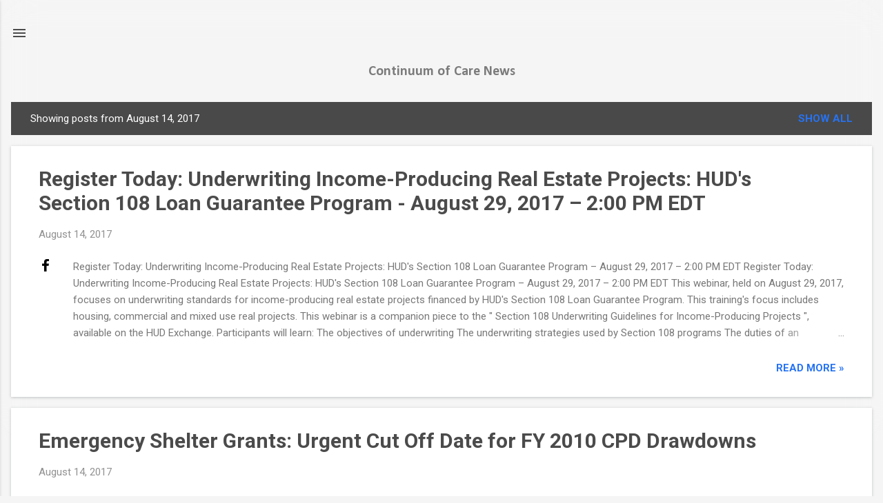

--- FILE ---
content_type: text/html; charset=UTF-8
request_url: https://www.cocnews.org/2017_08_14_archive.html
body_size: 30967
content:
<!DOCTYPE html>
<html dir='ltr' lang='en'>
<head>
<meta content='width=device-width, initial-scale=1' name='viewport'/>
<title>Continuum of Care News</title>
<meta content='text/html; charset=UTF-8' http-equiv='Content-Type'/>
<!-- Chrome, Firefox OS and Opera -->
<meta content='#f5f5f5' name='theme-color'/>
<!-- Windows Phone -->
<meta content='#f5f5f5' name='msapplication-navbutton-color'/>
<meta content='blogger' name='generator'/>
<link href='https://www.cocnews.org/favicon.ico' rel='icon' type='image/x-icon'/>
<link href='https://www.cocnews.org/2017_08_14_archive.html' rel='canonical'/>
<link rel="alternate" type="application/atom+xml" title="Continuum of Care News - Atom" href="https://www.cocnews.org/feeds/posts/default" />
<link rel="alternate" type="application/rss+xml" title="Continuum of Care News - RSS" href="https://www.cocnews.org/feeds/posts/default?alt=rss" />
<link rel="service.post" type="application/atom+xml" title="Continuum of Care News - Atom" href="https://www.blogger.com/feeds/3879375654992362380/posts/default" />
<!--Can't find substitution for tag [blog.ieCssRetrofitLinks]-->
<meta content='coc news, homeless news, hmis, HMIS, hud coc news updates, homeless veterans, homeless youth, chronically homeless, continuum of care' name='description'/>
<meta content='https://www.cocnews.org/2017_08_14_archive.html' property='og:url'/>
<meta content='Continuum of Care News' property='og:title'/>
<meta content='coc news, homeless news, hmis, HMIS, hud coc news updates, homeless veterans, homeless youth, chronically homeless, continuum of care' property='og:description'/>
<meta content='https://lh3.googleusercontent.com/blogger_img_proxy/AEn0k_uzqFdSIMYZ7SqqTJ7TpNQaEu00sOv0V1Hm-Zr0Wi_fRsFfhyGjPHclMudctMLyT9_txYhqvL1d0M7h_Uulswe1eC5WqRvhb0enuxUdBDP-cmwfzdw8y6OnvMuMYluTj94JMjBJb63j0h4XbaD-2Tx6G1sYtXY-1qtIt9JKRnkgr9xa4GGuF8CvIBQ=w1200-h630-p-k-no-nu' property='og:image'/>
<meta content='https://lh3.googleusercontent.com/blogger_img_proxy/AEn0k_uzqFdSIMYZ7SqqTJ7TpNQaEu00sOv0V1Hm-Zr0Wi_fRsFfhyGjPHclMudctMLyT9_txYhqvL1d0M7h_Uulswe1eC5WqRvhb0enuxUdBDP-cmwfzdw8y6OnvMuMYluTj94JMjBJb63j0h4XbaD-2Tx6G1sYtXY-1qtIt9JKRnkgr9xa4GGuF8CvIBQ=w1200-h630-p-k-no-nu' property='og:image'/>
<style type='text/css'>@font-face{font-family:'Calibri';font-style:normal;font-weight:700;font-display:swap;src:url(//fonts.gstatic.com/l/font?kit=J7aanpV-BGlaFfdAjAo9_pxqHxIZrCE&skey=cd2dd6afe6bf0eb2&v=v15)format('woff2');unicode-range:U+0000-00FF,U+0131,U+0152-0153,U+02BB-02BC,U+02C6,U+02DA,U+02DC,U+0304,U+0308,U+0329,U+2000-206F,U+20AC,U+2122,U+2191,U+2193,U+2212,U+2215,U+FEFF,U+FFFD;}@font-face{font-family:'Roboto';font-style:italic;font-weight:300;font-stretch:100%;font-display:swap;src:url(//fonts.gstatic.com/s/roboto/v50/KFOKCnqEu92Fr1Mu53ZEC9_Vu3r1gIhOszmOClHrs6ljXfMMLt_QuAX-k3Yi128m0kN2.woff2)format('woff2');unicode-range:U+0460-052F,U+1C80-1C8A,U+20B4,U+2DE0-2DFF,U+A640-A69F,U+FE2E-FE2F;}@font-face{font-family:'Roboto';font-style:italic;font-weight:300;font-stretch:100%;font-display:swap;src:url(//fonts.gstatic.com/s/roboto/v50/KFOKCnqEu92Fr1Mu53ZEC9_Vu3r1gIhOszmOClHrs6ljXfMMLt_QuAz-k3Yi128m0kN2.woff2)format('woff2');unicode-range:U+0301,U+0400-045F,U+0490-0491,U+04B0-04B1,U+2116;}@font-face{font-family:'Roboto';font-style:italic;font-weight:300;font-stretch:100%;font-display:swap;src:url(//fonts.gstatic.com/s/roboto/v50/KFOKCnqEu92Fr1Mu53ZEC9_Vu3r1gIhOszmOClHrs6ljXfMMLt_QuAT-k3Yi128m0kN2.woff2)format('woff2');unicode-range:U+1F00-1FFF;}@font-face{font-family:'Roboto';font-style:italic;font-weight:300;font-stretch:100%;font-display:swap;src:url(//fonts.gstatic.com/s/roboto/v50/KFOKCnqEu92Fr1Mu53ZEC9_Vu3r1gIhOszmOClHrs6ljXfMMLt_QuAv-k3Yi128m0kN2.woff2)format('woff2');unicode-range:U+0370-0377,U+037A-037F,U+0384-038A,U+038C,U+038E-03A1,U+03A3-03FF;}@font-face{font-family:'Roboto';font-style:italic;font-weight:300;font-stretch:100%;font-display:swap;src:url(//fonts.gstatic.com/s/roboto/v50/KFOKCnqEu92Fr1Mu53ZEC9_Vu3r1gIhOszmOClHrs6ljXfMMLt_QuHT-k3Yi128m0kN2.woff2)format('woff2');unicode-range:U+0302-0303,U+0305,U+0307-0308,U+0310,U+0312,U+0315,U+031A,U+0326-0327,U+032C,U+032F-0330,U+0332-0333,U+0338,U+033A,U+0346,U+034D,U+0391-03A1,U+03A3-03A9,U+03B1-03C9,U+03D1,U+03D5-03D6,U+03F0-03F1,U+03F4-03F5,U+2016-2017,U+2034-2038,U+203C,U+2040,U+2043,U+2047,U+2050,U+2057,U+205F,U+2070-2071,U+2074-208E,U+2090-209C,U+20D0-20DC,U+20E1,U+20E5-20EF,U+2100-2112,U+2114-2115,U+2117-2121,U+2123-214F,U+2190,U+2192,U+2194-21AE,U+21B0-21E5,U+21F1-21F2,U+21F4-2211,U+2213-2214,U+2216-22FF,U+2308-230B,U+2310,U+2319,U+231C-2321,U+2336-237A,U+237C,U+2395,U+239B-23B7,U+23D0,U+23DC-23E1,U+2474-2475,U+25AF,U+25B3,U+25B7,U+25BD,U+25C1,U+25CA,U+25CC,U+25FB,U+266D-266F,U+27C0-27FF,U+2900-2AFF,U+2B0E-2B11,U+2B30-2B4C,U+2BFE,U+3030,U+FF5B,U+FF5D,U+1D400-1D7FF,U+1EE00-1EEFF;}@font-face{font-family:'Roboto';font-style:italic;font-weight:300;font-stretch:100%;font-display:swap;src:url(//fonts.gstatic.com/s/roboto/v50/KFOKCnqEu92Fr1Mu53ZEC9_Vu3r1gIhOszmOClHrs6ljXfMMLt_QuGb-k3Yi128m0kN2.woff2)format('woff2');unicode-range:U+0001-000C,U+000E-001F,U+007F-009F,U+20DD-20E0,U+20E2-20E4,U+2150-218F,U+2190,U+2192,U+2194-2199,U+21AF,U+21E6-21F0,U+21F3,U+2218-2219,U+2299,U+22C4-22C6,U+2300-243F,U+2440-244A,U+2460-24FF,U+25A0-27BF,U+2800-28FF,U+2921-2922,U+2981,U+29BF,U+29EB,U+2B00-2BFF,U+4DC0-4DFF,U+FFF9-FFFB,U+10140-1018E,U+10190-1019C,U+101A0,U+101D0-101FD,U+102E0-102FB,U+10E60-10E7E,U+1D2C0-1D2D3,U+1D2E0-1D37F,U+1F000-1F0FF,U+1F100-1F1AD,U+1F1E6-1F1FF,U+1F30D-1F30F,U+1F315,U+1F31C,U+1F31E,U+1F320-1F32C,U+1F336,U+1F378,U+1F37D,U+1F382,U+1F393-1F39F,U+1F3A7-1F3A8,U+1F3AC-1F3AF,U+1F3C2,U+1F3C4-1F3C6,U+1F3CA-1F3CE,U+1F3D4-1F3E0,U+1F3ED,U+1F3F1-1F3F3,U+1F3F5-1F3F7,U+1F408,U+1F415,U+1F41F,U+1F426,U+1F43F,U+1F441-1F442,U+1F444,U+1F446-1F449,U+1F44C-1F44E,U+1F453,U+1F46A,U+1F47D,U+1F4A3,U+1F4B0,U+1F4B3,U+1F4B9,U+1F4BB,U+1F4BF,U+1F4C8-1F4CB,U+1F4D6,U+1F4DA,U+1F4DF,U+1F4E3-1F4E6,U+1F4EA-1F4ED,U+1F4F7,U+1F4F9-1F4FB,U+1F4FD-1F4FE,U+1F503,U+1F507-1F50B,U+1F50D,U+1F512-1F513,U+1F53E-1F54A,U+1F54F-1F5FA,U+1F610,U+1F650-1F67F,U+1F687,U+1F68D,U+1F691,U+1F694,U+1F698,U+1F6AD,U+1F6B2,U+1F6B9-1F6BA,U+1F6BC,U+1F6C6-1F6CF,U+1F6D3-1F6D7,U+1F6E0-1F6EA,U+1F6F0-1F6F3,U+1F6F7-1F6FC,U+1F700-1F7FF,U+1F800-1F80B,U+1F810-1F847,U+1F850-1F859,U+1F860-1F887,U+1F890-1F8AD,U+1F8B0-1F8BB,U+1F8C0-1F8C1,U+1F900-1F90B,U+1F93B,U+1F946,U+1F984,U+1F996,U+1F9E9,U+1FA00-1FA6F,U+1FA70-1FA7C,U+1FA80-1FA89,U+1FA8F-1FAC6,U+1FACE-1FADC,U+1FADF-1FAE9,U+1FAF0-1FAF8,U+1FB00-1FBFF;}@font-face{font-family:'Roboto';font-style:italic;font-weight:300;font-stretch:100%;font-display:swap;src:url(//fonts.gstatic.com/s/roboto/v50/KFOKCnqEu92Fr1Mu53ZEC9_Vu3r1gIhOszmOClHrs6ljXfMMLt_QuAf-k3Yi128m0kN2.woff2)format('woff2');unicode-range:U+0102-0103,U+0110-0111,U+0128-0129,U+0168-0169,U+01A0-01A1,U+01AF-01B0,U+0300-0301,U+0303-0304,U+0308-0309,U+0323,U+0329,U+1EA0-1EF9,U+20AB;}@font-face{font-family:'Roboto';font-style:italic;font-weight:300;font-stretch:100%;font-display:swap;src:url(//fonts.gstatic.com/s/roboto/v50/KFOKCnqEu92Fr1Mu53ZEC9_Vu3r1gIhOszmOClHrs6ljXfMMLt_QuAb-k3Yi128m0kN2.woff2)format('woff2');unicode-range:U+0100-02BA,U+02BD-02C5,U+02C7-02CC,U+02CE-02D7,U+02DD-02FF,U+0304,U+0308,U+0329,U+1D00-1DBF,U+1E00-1E9F,U+1EF2-1EFF,U+2020,U+20A0-20AB,U+20AD-20C0,U+2113,U+2C60-2C7F,U+A720-A7FF;}@font-face{font-family:'Roboto';font-style:italic;font-weight:300;font-stretch:100%;font-display:swap;src:url(//fonts.gstatic.com/s/roboto/v50/KFOKCnqEu92Fr1Mu53ZEC9_Vu3r1gIhOszmOClHrs6ljXfMMLt_QuAj-k3Yi128m0g.woff2)format('woff2');unicode-range:U+0000-00FF,U+0131,U+0152-0153,U+02BB-02BC,U+02C6,U+02DA,U+02DC,U+0304,U+0308,U+0329,U+2000-206F,U+20AC,U+2122,U+2191,U+2193,U+2212,U+2215,U+FEFF,U+FFFD;}@font-face{font-family:'Roboto';font-style:normal;font-weight:400;font-stretch:100%;font-display:swap;src:url(//fonts.gstatic.com/s/roboto/v50/KFO7CnqEu92Fr1ME7kSn66aGLdTylUAMa3GUBHMdazTgWw.woff2)format('woff2');unicode-range:U+0460-052F,U+1C80-1C8A,U+20B4,U+2DE0-2DFF,U+A640-A69F,U+FE2E-FE2F;}@font-face{font-family:'Roboto';font-style:normal;font-weight:400;font-stretch:100%;font-display:swap;src:url(//fonts.gstatic.com/s/roboto/v50/KFO7CnqEu92Fr1ME7kSn66aGLdTylUAMa3iUBHMdazTgWw.woff2)format('woff2');unicode-range:U+0301,U+0400-045F,U+0490-0491,U+04B0-04B1,U+2116;}@font-face{font-family:'Roboto';font-style:normal;font-weight:400;font-stretch:100%;font-display:swap;src:url(//fonts.gstatic.com/s/roboto/v50/KFO7CnqEu92Fr1ME7kSn66aGLdTylUAMa3CUBHMdazTgWw.woff2)format('woff2');unicode-range:U+1F00-1FFF;}@font-face{font-family:'Roboto';font-style:normal;font-weight:400;font-stretch:100%;font-display:swap;src:url(//fonts.gstatic.com/s/roboto/v50/KFO7CnqEu92Fr1ME7kSn66aGLdTylUAMa3-UBHMdazTgWw.woff2)format('woff2');unicode-range:U+0370-0377,U+037A-037F,U+0384-038A,U+038C,U+038E-03A1,U+03A3-03FF;}@font-face{font-family:'Roboto';font-style:normal;font-weight:400;font-stretch:100%;font-display:swap;src:url(//fonts.gstatic.com/s/roboto/v50/KFO7CnqEu92Fr1ME7kSn66aGLdTylUAMawCUBHMdazTgWw.woff2)format('woff2');unicode-range:U+0302-0303,U+0305,U+0307-0308,U+0310,U+0312,U+0315,U+031A,U+0326-0327,U+032C,U+032F-0330,U+0332-0333,U+0338,U+033A,U+0346,U+034D,U+0391-03A1,U+03A3-03A9,U+03B1-03C9,U+03D1,U+03D5-03D6,U+03F0-03F1,U+03F4-03F5,U+2016-2017,U+2034-2038,U+203C,U+2040,U+2043,U+2047,U+2050,U+2057,U+205F,U+2070-2071,U+2074-208E,U+2090-209C,U+20D0-20DC,U+20E1,U+20E5-20EF,U+2100-2112,U+2114-2115,U+2117-2121,U+2123-214F,U+2190,U+2192,U+2194-21AE,U+21B0-21E5,U+21F1-21F2,U+21F4-2211,U+2213-2214,U+2216-22FF,U+2308-230B,U+2310,U+2319,U+231C-2321,U+2336-237A,U+237C,U+2395,U+239B-23B7,U+23D0,U+23DC-23E1,U+2474-2475,U+25AF,U+25B3,U+25B7,U+25BD,U+25C1,U+25CA,U+25CC,U+25FB,U+266D-266F,U+27C0-27FF,U+2900-2AFF,U+2B0E-2B11,U+2B30-2B4C,U+2BFE,U+3030,U+FF5B,U+FF5D,U+1D400-1D7FF,U+1EE00-1EEFF;}@font-face{font-family:'Roboto';font-style:normal;font-weight:400;font-stretch:100%;font-display:swap;src:url(//fonts.gstatic.com/s/roboto/v50/KFO7CnqEu92Fr1ME7kSn66aGLdTylUAMaxKUBHMdazTgWw.woff2)format('woff2');unicode-range:U+0001-000C,U+000E-001F,U+007F-009F,U+20DD-20E0,U+20E2-20E4,U+2150-218F,U+2190,U+2192,U+2194-2199,U+21AF,U+21E6-21F0,U+21F3,U+2218-2219,U+2299,U+22C4-22C6,U+2300-243F,U+2440-244A,U+2460-24FF,U+25A0-27BF,U+2800-28FF,U+2921-2922,U+2981,U+29BF,U+29EB,U+2B00-2BFF,U+4DC0-4DFF,U+FFF9-FFFB,U+10140-1018E,U+10190-1019C,U+101A0,U+101D0-101FD,U+102E0-102FB,U+10E60-10E7E,U+1D2C0-1D2D3,U+1D2E0-1D37F,U+1F000-1F0FF,U+1F100-1F1AD,U+1F1E6-1F1FF,U+1F30D-1F30F,U+1F315,U+1F31C,U+1F31E,U+1F320-1F32C,U+1F336,U+1F378,U+1F37D,U+1F382,U+1F393-1F39F,U+1F3A7-1F3A8,U+1F3AC-1F3AF,U+1F3C2,U+1F3C4-1F3C6,U+1F3CA-1F3CE,U+1F3D4-1F3E0,U+1F3ED,U+1F3F1-1F3F3,U+1F3F5-1F3F7,U+1F408,U+1F415,U+1F41F,U+1F426,U+1F43F,U+1F441-1F442,U+1F444,U+1F446-1F449,U+1F44C-1F44E,U+1F453,U+1F46A,U+1F47D,U+1F4A3,U+1F4B0,U+1F4B3,U+1F4B9,U+1F4BB,U+1F4BF,U+1F4C8-1F4CB,U+1F4D6,U+1F4DA,U+1F4DF,U+1F4E3-1F4E6,U+1F4EA-1F4ED,U+1F4F7,U+1F4F9-1F4FB,U+1F4FD-1F4FE,U+1F503,U+1F507-1F50B,U+1F50D,U+1F512-1F513,U+1F53E-1F54A,U+1F54F-1F5FA,U+1F610,U+1F650-1F67F,U+1F687,U+1F68D,U+1F691,U+1F694,U+1F698,U+1F6AD,U+1F6B2,U+1F6B9-1F6BA,U+1F6BC,U+1F6C6-1F6CF,U+1F6D3-1F6D7,U+1F6E0-1F6EA,U+1F6F0-1F6F3,U+1F6F7-1F6FC,U+1F700-1F7FF,U+1F800-1F80B,U+1F810-1F847,U+1F850-1F859,U+1F860-1F887,U+1F890-1F8AD,U+1F8B0-1F8BB,U+1F8C0-1F8C1,U+1F900-1F90B,U+1F93B,U+1F946,U+1F984,U+1F996,U+1F9E9,U+1FA00-1FA6F,U+1FA70-1FA7C,U+1FA80-1FA89,U+1FA8F-1FAC6,U+1FACE-1FADC,U+1FADF-1FAE9,U+1FAF0-1FAF8,U+1FB00-1FBFF;}@font-face{font-family:'Roboto';font-style:normal;font-weight:400;font-stretch:100%;font-display:swap;src:url(//fonts.gstatic.com/s/roboto/v50/KFO7CnqEu92Fr1ME7kSn66aGLdTylUAMa3OUBHMdazTgWw.woff2)format('woff2');unicode-range:U+0102-0103,U+0110-0111,U+0128-0129,U+0168-0169,U+01A0-01A1,U+01AF-01B0,U+0300-0301,U+0303-0304,U+0308-0309,U+0323,U+0329,U+1EA0-1EF9,U+20AB;}@font-face{font-family:'Roboto';font-style:normal;font-weight:400;font-stretch:100%;font-display:swap;src:url(//fonts.gstatic.com/s/roboto/v50/KFO7CnqEu92Fr1ME7kSn66aGLdTylUAMa3KUBHMdazTgWw.woff2)format('woff2');unicode-range:U+0100-02BA,U+02BD-02C5,U+02C7-02CC,U+02CE-02D7,U+02DD-02FF,U+0304,U+0308,U+0329,U+1D00-1DBF,U+1E00-1E9F,U+1EF2-1EFF,U+2020,U+20A0-20AB,U+20AD-20C0,U+2113,U+2C60-2C7F,U+A720-A7FF;}@font-face{font-family:'Roboto';font-style:normal;font-weight:400;font-stretch:100%;font-display:swap;src:url(//fonts.gstatic.com/s/roboto/v50/KFO7CnqEu92Fr1ME7kSn66aGLdTylUAMa3yUBHMdazQ.woff2)format('woff2');unicode-range:U+0000-00FF,U+0131,U+0152-0153,U+02BB-02BC,U+02C6,U+02DA,U+02DC,U+0304,U+0308,U+0329,U+2000-206F,U+20AC,U+2122,U+2191,U+2193,U+2212,U+2215,U+FEFF,U+FFFD;}@font-face{font-family:'Roboto';font-style:normal;font-weight:700;font-stretch:100%;font-display:swap;src:url(//fonts.gstatic.com/s/roboto/v50/KFO7CnqEu92Fr1ME7kSn66aGLdTylUAMa3GUBHMdazTgWw.woff2)format('woff2');unicode-range:U+0460-052F,U+1C80-1C8A,U+20B4,U+2DE0-2DFF,U+A640-A69F,U+FE2E-FE2F;}@font-face{font-family:'Roboto';font-style:normal;font-weight:700;font-stretch:100%;font-display:swap;src:url(//fonts.gstatic.com/s/roboto/v50/KFO7CnqEu92Fr1ME7kSn66aGLdTylUAMa3iUBHMdazTgWw.woff2)format('woff2');unicode-range:U+0301,U+0400-045F,U+0490-0491,U+04B0-04B1,U+2116;}@font-face{font-family:'Roboto';font-style:normal;font-weight:700;font-stretch:100%;font-display:swap;src:url(//fonts.gstatic.com/s/roboto/v50/KFO7CnqEu92Fr1ME7kSn66aGLdTylUAMa3CUBHMdazTgWw.woff2)format('woff2');unicode-range:U+1F00-1FFF;}@font-face{font-family:'Roboto';font-style:normal;font-weight:700;font-stretch:100%;font-display:swap;src:url(//fonts.gstatic.com/s/roboto/v50/KFO7CnqEu92Fr1ME7kSn66aGLdTylUAMa3-UBHMdazTgWw.woff2)format('woff2');unicode-range:U+0370-0377,U+037A-037F,U+0384-038A,U+038C,U+038E-03A1,U+03A3-03FF;}@font-face{font-family:'Roboto';font-style:normal;font-weight:700;font-stretch:100%;font-display:swap;src:url(//fonts.gstatic.com/s/roboto/v50/KFO7CnqEu92Fr1ME7kSn66aGLdTylUAMawCUBHMdazTgWw.woff2)format('woff2');unicode-range:U+0302-0303,U+0305,U+0307-0308,U+0310,U+0312,U+0315,U+031A,U+0326-0327,U+032C,U+032F-0330,U+0332-0333,U+0338,U+033A,U+0346,U+034D,U+0391-03A1,U+03A3-03A9,U+03B1-03C9,U+03D1,U+03D5-03D6,U+03F0-03F1,U+03F4-03F5,U+2016-2017,U+2034-2038,U+203C,U+2040,U+2043,U+2047,U+2050,U+2057,U+205F,U+2070-2071,U+2074-208E,U+2090-209C,U+20D0-20DC,U+20E1,U+20E5-20EF,U+2100-2112,U+2114-2115,U+2117-2121,U+2123-214F,U+2190,U+2192,U+2194-21AE,U+21B0-21E5,U+21F1-21F2,U+21F4-2211,U+2213-2214,U+2216-22FF,U+2308-230B,U+2310,U+2319,U+231C-2321,U+2336-237A,U+237C,U+2395,U+239B-23B7,U+23D0,U+23DC-23E1,U+2474-2475,U+25AF,U+25B3,U+25B7,U+25BD,U+25C1,U+25CA,U+25CC,U+25FB,U+266D-266F,U+27C0-27FF,U+2900-2AFF,U+2B0E-2B11,U+2B30-2B4C,U+2BFE,U+3030,U+FF5B,U+FF5D,U+1D400-1D7FF,U+1EE00-1EEFF;}@font-face{font-family:'Roboto';font-style:normal;font-weight:700;font-stretch:100%;font-display:swap;src:url(//fonts.gstatic.com/s/roboto/v50/KFO7CnqEu92Fr1ME7kSn66aGLdTylUAMaxKUBHMdazTgWw.woff2)format('woff2');unicode-range:U+0001-000C,U+000E-001F,U+007F-009F,U+20DD-20E0,U+20E2-20E4,U+2150-218F,U+2190,U+2192,U+2194-2199,U+21AF,U+21E6-21F0,U+21F3,U+2218-2219,U+2299,U+22C4-22C6,U+2300-243F,U+2440-244A,U+2460-24FF,U+25A0-27BF,U+2800-28FF,U+2921-2922,U+2981,U+29BF,U+29EB,U+2B00-2BFF,U+4DC0-4DFF,U+FFF9-FFFB,U+10140-1018E,U+10190-1019C,U+101A0,U+101D0-101FD,U+102E0-102FB,U+10E60-10E7E,U+1D2C0-1D2D3,U+1D2E0-1D37F,U+1F000-1F0FF,U+1F100-1F1AD,U+1F1E6-1F1FF,U+1F30D-1F30F,U+1F315,U+1F31C,U+1F31E,U+1F320-1F32C,U+1F336,U+1F378,U+1F37D,U+1F382,U+1F393-1F39F,U+1F3A7-1F3A8,U+1F3AC-1F3AF,U+1F3C2,U+1F3C4-1F3C6,U+1F3CA-1F3CE,U+1F3D4-1F3E0,U+1F3ED,U+1F3F1-1F3F3,U+1F3F5-1F3F7,U+1F408,U+1F415,U+1F41F,U+1F426,U+1F43F,U+1F441-1F442,U+1F444,U+1F446-1F449,U+1F44C-1F44E,U+1F453,U+1F46A,U+1F47D,U+1F4A3,U+1F4B0,U+1F4B3,U+1F4B9,U+1F4BB,U+1F4BF,U+1F4C8-1F4CB,U+1F4D6,U+1F4DA,U+1F4DF,U+1F4E3-1F4E6,U+1F4EA-1F4ED,U+1F4F7,U+1F4F9-1F4FB,U+1F4FD-1F4FE,U+1F503,U+1F507-1F50B,U+1F50D,U+1F512-1F513,U+1F53E-1F54A,U+1F54F-1F5FA,U+1F610,U+1F650-1F67F,U+1F687,U+1F68D,U+1F691,U+1F694,U+1F698,U+1F6AD,U+1F6B2,U+1F6B9-1F6BA,U+1F6BC,U+1F6C6-1F6CF,U+1F6D3-1F6D7,U+1F6E0-1F6EA,U+1F6F0-1F6F3,U+1F6F7-1F6FC,U+1F700-1F7FF,U+1F800-1F80B,U+1F810-1F847,U+1F850-1F859,U+1F860-1F887,U+1F890-1F8AD,U+1F8B0-1F8BB,U+1F8C0-1F8C1,U+1F900-1F90B,U+1F93B,U+1F946,U+1F984,U+1F996,U+1F9E9,U+1FA00-1FA6F,U+1FA70-1FA7C,U+1FA80-1FA89,U+1FA8F-1FAC6,U+1FACE-1FADC,U+1FADF-1FAE9,U+1FAF0-1FAF8,U+1FB00-1FBFF;}@font-face{font-family:'Roboto';font-style:normal;font-weight:700;font-stretch:100%;font-display:swap;src:url(//fonts.gstatic.com/s/roboto/v50/KFO7CnqEu92Fr1ME7kSn66aGLdTylUAMa3OUBHMdazTgWw.woff2)format('woff2');unicode-range:U+0102-0103,U+0110-0111,U+0128-0129,U+0168-0169,U+01A0-01A1,U+01AF-01B0,U+0300-0301,U+0303-0304,U+0308-0309,U+0323,U+0329,U+1EA0-1EF9,U+20AB;}@font-face{font-family:'Roboto';font-style:normal;font-weight:700;font-stretch:100%;font-display:swap;src:url(//fonts.gstatic.com/s/roboto/v50/KFO7CnqEu92Fr1ME7kSn66aGLdTylUAMa3KUBHMdazTgWw.woff2)format('woff2');unicode-range:U+0100-02BA,U+02BD-02C5,U+02C7-02CC,U+02CE-02D7,U+02DD-02FF,U+0304,U+0308,U+0329,U+1D00-1DBF,U+1E00-1E9F,U+1EF2-1EFF,U+2020,U+20A0-20AB,U+20AD-20C0,U+2113,U+2C60-2C7F,U+A720-A7FF;}@font-face{font-family:'Roboto';font-style:normal;font-weight:700;font-stretch:100%;font-display:swap;src:url(//fonts.gstatic.com/s/roboto/v50/KFO7CnqEu92Fr1ME7kSn66aGLdTylUAMa3yUBHMdazQ.woff2)format('woff2');unicode-range:U+0000-00FF,U+0131,U+0152-0153,U+02BB-02BC,U+02C6,U+02DA,U+02DC,U+0304,U+0308,U+0329,U+2000-206F,U+20AC,U+2122,U+2191,U+2193,U+2212,U+2215,U+FEFF,U+FFFD;}</style>
<style id='page-skin-1' type='text/css'><!--
/*! normalize.css v8.0.0 | MIT License | github.com/necolas/normalize.css */html{line-height:1.15;-webkit-text-size-adjust:100%}body{margin:0}h1{font-size:2em;margin:.67em 0}hr{box-sizing:content-box;height:0;overflow:visible}pre{font-family:monospace,monospace;font-size:1em}a{background-color:transparent}abbr[title]{border-bottom:none;text-decoration:underline;text-decoration:underline dotted}b,strong{font-weight:bolder}code,kbd,samp{font-family:monospace,monospace;font-size:1em}small{font-size:80%}sub,sup{font-size:75%;line-height:0;position:relative;vertical-align:baseline}sub{bottom:-0.25em}sup{top:-0.5em}img{border-style:none}button,input,optgroup,select,textarea{font-family:inherit;font-size:100%;line-height:1.15;margin:0}button,input{overflow:visible}button,select{text-transform:none}button,[type="button"],[type="reset"],[type="submit"]{-webkit-appearance:button}button::-moz-focus-inner,[type="button"]::-moz-focus-inner,[type="reset"]::-moz-focus-inner,[type="submit"]::-moz-focus-inner{border-style:none;padding:0}button:-moz-focusring,[type="button"]:-moz-focusring,[type="reset"]:-moz-focusring,[type="submit"]:-moz-focusring{outline:1px dotted ButtonText}fieldset{padding:.35em .75em .625em}legend{box-sizing:border-box;color:inherit;display:table;max-width:100%;padding:0;white-space:normal}progress{vertical-align:baseline}textarea{overflow:auto}[type="checkbox"],[type="radio"]{box-sizing:border-box;padding:0}[type="number"]::-webkit-inner-spin-button,[type="number"]::-webkit-outer-spin-button{height:auto}[type="search"]{-webkit-appearance:textfield;outline-offset:-2px}[type="search"]::-webkit-search-decoration{-webkit-appearance:none}::-webkit-file-upload-button{-webkit-appearance:button;font:inherit}details{display:block}summary{display:list-item}template{display:none}[hidden]{display:none}
/*!************************************************
* Blogger Template Style
* Name: Essential
**************************************************/
body{
overflow-wrap:break-word;
word-break:break-word;
word-wrap:break-word
}
.hidden{
display:none
}
.invisible{
visibility:hidden
}
.container:after,.float-container:after{
clear:both;
content:"";
display:table
}
.clearboth{
clear:both
}
#comments .comment .comment-actions,.subscribe-popup .FollowByEmail .follow-by-email-submit,.widget.Profile .profile-link,.widget.Profile .profile-link.visit-profile{
background:transparent;
border:0;
box-shadow:none;
color:#2673f3;
cursor:pointer;
font-size:14px;
font-weight:700;
outline:none;
text-decoration:none;
text-transform:uppercase;
width:auto
}
.dim-overlay{
height:100vh;
left:0;
position:fixed;
top:0;
width:100%
}
#sharing-dim-overlay{
background-color:transparent
}
input::-ms-clear{
display:none
}
.blogger-logo,.svg-icon-24.blogger-logo{
fill:#ff9800;
opacity:1
}
.loading-spinner-large{
-webkit-animation:mspin-rotate 1568.63ms linear infinite;
animation:mspin-rotate 1568.63ms linear infinite;
height:48px;
overflow:hidden;
position:absolute;
width:48px;
z-index:200
}
.loading-spinner-large>div{
-webkit-animation:mspin-revrot 5332ms steps(4) infinite;
animation:mspin-revrot 5332ms steps(4) infinite
}
.loading-spinner-large>div>div{
-webkit-animation:mspin-singlecolor-large-film 1333ms steps(81) infinite;
animation:mspin-singlecolor-large-film 1333ms steps(81) infinite;
background-size:100%;
height:48px;
width:3888px
}
.mspin-black-large>div>div,.mspin-grey_54-large>div>div{
background-image:url(https://www.blogblog.com/indie/mspin_black_large.svg)
}
.mspin-white-large>div>div{
background-image:url(https://www.blogblog.com/indie/mspin_white_large.svg)
}
.mspin-grey_54-large{
opacity:.54
}
@-webkit-keyframes mspin-singlecolor-large-film{
0%{
-webkit-transform:translateX(0);
transform:translateX(0)
}
to{
-webkit-transform:translateX(-3888px);
transform:translateX(-3888px)
}
}
@keyframes mspin-singlecolor-large-film{
0%{
-webkit-transform:translateX(0);
transform:translateX(0)
}
to{
-webkit-transform:translateX(-3888px);
transform:translateX(-3888px)
}
}
@-webkit-keyframes mspin-rotate{
0%{
-webkit-transform:rotate(0deg);
transform:rotate(0deg)
}
to{
-webkit-transform:rotate(1turn);
transform:rotate(1turn)
}
}
@keyframes mspin-rotate{
0%{
-webkit-transform:rotate(0deg);
transform:rotate(0deg)
}
to{
-webkit-transform:rotate(1turn);
transform:rotate(1turn)
}
}
@-webkit-keyframes mspin-revrot{
0%{
-webkit-transform:rotate(0deg);
transform:rotate(0deg)
}
to{
-webkit-transform:rotate(-1turn);
transform:rotate(-1turn)
}
}
@keyframes mspin-revrot{
0%{
-webkit-transform:rotate(0deg);
transform:rotate(0deg)
}
to{
-webkit-transform:rotate(-1turn);
transform:rotate(-1turn)
}
}
.skip-navigation{
background-color:#fff;
box-sizing:border-box;
color:#000;
display:block;
height:0;
left:0;
line-height:50px;
overflow:hidden;
padding-top:0;
position:fixed;
text-align:center;
top:0;
-webkit-transition:box-shadow .3s,height .3s,padding-top .3s;
transition:box-shadow .3s,height .3s,padding-top .3s;
width:100%;
z-index:900
}
.skip-navigation:focus{
box-shadow:0 4px 5px 0 rgba(0,0,0,.14),0 1px 10px 0 rgba(0,0,0,.12),0 2px 4px -1px rgba(0,0,0,.2);
height:50px
}
#main{
outline:none
}
.main-heading{
position:absolute;
clip:rect(1px,1px,1px,1px);
padding:0;
border:0;
height:1px;
width:1px;
overflow:hidden
}
.Attribution{
margin-top:1em;
text-align:center
}
.Attribution .blogger img,.Attribution .blogger svg{
vertical-align:bottom
}
.Attribution .blogger img{
margin-right:.5em
}
.Attribution div{
line-height:24px;
margin-top:.5em
}
.Attribution .copyright,.Attribution .image-attribution{
font-size:.7em;
margin-top:1.5em
}
.BLOG_mobile_video_class{
display:none
}
.bg-photo{
background-attachment:scroll!important
}
body .CSS_LIGHTBOX{
z-index:900
}
.extendable .show-less,.extendable .show-more{
border-color:#2673f3;
color:#2673f3;
margin-top:8px
}
.extendable .show-less.hidden,.extendable .show-more.hidden,.inline-ad{
display:none
}
.inline-ad{
max-width:100%;
overflow:hidden
}
.adsbygoogle{
display:block
}
#cookieChoiceInfo{
bottom:0;
top:auto
}
iframe.b-hbp-video{
border:0
}
.post-body iframe,.post-body img{
max-width:100%
}
.post-body a[imageanchor=\31]{
display:inline-block
}
.byline{
margin-right:1em
}
.byline:last-child{
margin-right:0
}
.link-copied-dialog{
max-width:520px;
outline:0
}
.link-copied-dialog .modal-dialog-buttons{
margin-top:8px
}
.link-copied-dialog .goog-buttonset-default{
background:transparent;
border:0
}
.link-copied-dialog .goog-buttonset-default:focus{
outline:0
}
.paging-control-container{
margin-bottom:16px
}
.paging-control-container .paging-control{
display:inline-block
}
.paging-control-container .comment-range-text:after,.paging-control-container .paging-control{
color:#2673f3
}
.paging-control-container .comment-range-text,.paging-control-container .paging-control{
margin-right:8px
}
.paging-control-container .comment-range-text:after,.paging-control-container .paging-control:after{
content:"\b7";
cursor:default;
padding-left:8px;
pointer-events:none
}
.paging-control-container .comment-range-text:last-child:after,.paging-control-container .paging-control:last-child:after{
content:none
}
.byline.reactions iframe{
height:20px
}
.b-notification{
color:#000;
background-color:#fff;
border-bottom:1px solid #000;
box-sizing:border-box;
padding:16px 32px;
text-align:center
}
.b-notification.visible{
-webkit-transition:margin-top .3s cubic-bezier(.4,0,.2,1);
transition:margin-top .3s cubic-bezier(.4,0,.2,1)
}
.b-notification.invisible{
position:absolute
}
.b-notification-close{
position:absolute;
right:8px;
top:8px
}
.no-posts-message{
line-height:40px;
text-align:center
}
@media screen and (max-width:800px){
body.item-view .post-body a[imageanchor=\31][style*=float\:\ left\;],body.item-view .post-body a[imageanchor=\31][style*=float\:\ right\;]{
float:none!important;
clear:none!important
}
body.item-view .post-body a[imageanchor=\31] img{
display:block;
height:auto;
margin:0 auto
}
body.item-view .post-body>.separator:first-child>a[imageanchor=\31]:first-child{
margin-top:20px
}
.post-body a[imageanchor]{
display:block
}
body.item-view .post-body a[imageanchor=\31]{
margin-left:0!important;
margin-right:0!important
}
body.item-view .post-body a[imageanchor=\31]+a[imageanchor=\31]{
margin-top:16px
}
}
.item-control{
display:none
}
#comments{
border-top:1px dashed rgba(0,0,0,.54);
margin-top:20px;
padding:20px
}
#comments .comment-thread ol{
margin:0;
padding-left:0;
padding-left:0
}
#comments .comment-thread .comment-replies,#comments .comment .comment-replybox-single{
margin-left:60px
}
#comments .comment-thread .thread-count{
display:none
}
#comments .comment{
list-style-type:none;
padding:0 0 30px;
position:relative
}
#comments .comment .comment{
padding-bottom:8px
}
.comment .avatar-image-container{
position:absolute
}
.comment .avatar-image-container img{
border-radius:50%
}
.avatar-image-container svg,.comment .avatar-image-container .avatar-icon{
border-radius:50%;
border:1px solid #747474;
box-sizing:border-box;
fill:#747474;
height:35px;
margin:0;
padding:7px;
width:35px
}
.comment .comment-block{
margin-top:10px;
margin-left:60px;
padding-bottom:0
}
#comments .comment-author-header-wrapper{
margin-left:40px
}
#comments .comment .thread-expanded .comment-block{
padding-bottom:20px
}
#comments .comment .comment-header .user,#comments .comment .comment-header .user a{
color:#4b4b4b;
font-style:normal;
font-weight:700
}
#comments .comment .comment-actions{
bottom:0;
margin-bottom:15px;
position:absolute
}
#comments .comment .comment-actions>*{
margin-right:8px
}
#comments .comment .comment-header .datetime{
bottom:0;
display:inline-block;
font-size:13px;
font-style:italic;
margin-left:8px
}
#comments .comment .comment-footer .comment-timestamp a,#comments .comment .comment-header .datetime,#comments .comment .comment-header .datetime a{
color:rgba(75,75,75,.54)
}
#comments .comment .comment-content,.comment .comment-body{
margin-top:12px;
word-break:break-word
}
.comment-body{
margin-bottom:12px
}
#comments.embed[data-num-comments=\30]{
border:0;
margin-top:0;
padding-top:0
}
#comment-editor-src,#comments.embed[data-num-comments=\30] #comment-post-message,#comments.embed[data-num-comments=\30] div.comment-form>p,#comments.embed[data-num-comments=\30] p.comment-footer{
display:none
}
.comments .comments-content .loadmore.loaded{
max-height:0;
opacity:0;
overflow:hidden
}
.extendable .remaining-items{
height:0;
overflow:hidden;
-webkit-transition:height .3s cubic-bezier(.4,0,.2,1);
transition:height .3s cubic-bezier(.4,0,.2,1)
}
.extendable .remaining-items.expanded{
height:auto
}
.svg-icon-24,.svg-icon-24-button{
cursor:pointer;
height:24px;
width:24px;
min-width:24px
}
.touch-icon{
margin:-12px;
padding:12px
}
.touch-icon:active,.touch-icon:focus{
background-color:hsla(0,0%,60%,.4);
border-radius:50%
}
svg:not(:root).touch-icon{
overflow:visible
}
html[dir=rtl] .rtl-reversible-icon{
-webkit-transform:scaleX(-1);
transform:scaleX(-1)
}
.svg-icon-24-button,.touch-icon-button{
background:transparent;
border:0;
margin:0;
outline:none;
padding:0
}
.touch-icon-button .touch-icon:active,.touch-icon-button .touch-icon:focus{
background-color:transparent
}
.touch-icon-button:active .touch-icon,.touch-icon-button:focus .touch-icon{
background-color:hsla(0,0%,60%,.4);
border-radius:50%
}
.Profile .default-avatar-wrapper .avatar-icon{
border-radius:50%;
border:1px solid #747474;
box-sizing:border-box;
fill:#747474;
margin:0
}
.Profile .individual .default-avatar-wrapper .avatar-icon{
padding:25px
}
.Profile .individual .avatar-icon,.Profile .individual .profile-img{
height:120px;
width:120px
}
.Profile .team .default-avatar-wrapper .avatar-icon{
padding:8px
}
.Profile .team .avatar-icon,.Profile .team .default-avatar-wrapper,.Profile .team .profile-img{
height:40px;
width:40px
}
.snippet-container{
margin:0;
position:relative;
overflow:hidden
}
.snippet-fade{
bottom:0;
box-sizing:border-box;
position:absolute;
width:96px;
right:0
}
.snippet-fade:after{
content:"\2026";
float:right
}
.post-bottom{
-webkit-box-align:center;
align-items:center;
display:-webkit-box;
display:flex;
flex-wrap:wrap
}
.post-footer{
-webkit-box-flex:1;
flex:1 1 auto;
flex-wrap:wrap;
-webkit-box-ordinal-group:2;
order:1
}
.post-footer>*{
-webkit-box-flex:0;
flex:0 1 auto
}
.post-footer .byline:last-child{
margin-right:1em
}
.jump-link{
-webkit-box-flex:0;
flex:0 0 auto;
-webkit-box-ordinal-group:3;
order:2
}
.centered-top-container.sticky{
left:0;
position:fixed;
right:0;
top:0;
width:auto;
z-index:50;
-webkit-transition-property:opacity,-webkit-transform;
transition-property:opacity,-webkit-transform;
transition-property:transform,opacity;
transition-property:transform,opacity,-webkit-transform;
-webkit-transition-duration:.2s;
transition-duration:.2s;
-webkit-transition-timing-function:cubic-bezier(.4,0,.2,1);
transition-timing-function:cubic-bezier(.4,0,.2,1)
}
.centered-top-placeholder{
display:none
}
.collapsed-header .centered-top-placeholder{
display:block
}
.centered-top-container .Header .replaced h1,.centered-top-placeholder .Header .replaced h1{
display:none
}
.centered-top-container.sticky .Header .replaced h1{
display:block
}
.centered-top-container.sticky .Header .header-widget{
background:none
}
.centered-top-container.sticky .Header .header-image-wrapper{
display:none
}
.centered-top-container img,.centered-top-placeholder img{
max-width:100%
}
.collapsible{
-webkit-transition:height .3s cubic-bezier(.4,0,.2,1);
transition:height .3s cubic-bezier(.4,0,.2,1)
}
.collapsible,.collapsible>summary{
display:block;
overflow:hidden
}
.collapsible>:not(summary){
display:none
}
.collapsible[open]>:not(summary){
display:block
}
.collapsible:focus,.collapsible>summary:focus{
outline:none
}
.collapsible>summary{
cursor:pointer;
display:block;
padding:0
}
.collapsible:focus>summary,.collapsible>summary:focus{
background-color:transparent
}
.collapsible>summary::-webkit-details-marker{
display:none
}
.collapsible-title{
-webkit-box-align:center;
align-items:center;
display:-webkit-box;
display:flex
}
.collapsible-title .title{
-webkit-box-flex:1;
flex:1 1 auto;
-webkit-box-ordinal-group:1;
order:0;
overflow:hidden;
text-overflow:ellipsis;
white-space:nowrap
}
.collapsible-title .chevron-down,.collapsible[open] .collapsible-title .chevron-up{
display:block
}
.collapsible-title .chevron-up,.collapsible[open] .collapsible-title .chevron-down{
display:none
}
.flat-button{
font-weight:700;
text-transform:uppercase;
border-radius:2px;
padding:8px;
margin:-8px
}
.flat-button,.flat-icon-button{
cursor:pointer;
display:inline-block
}
.flat-icon-button{
background:transparent;
border:0;
outline:none;
margin:-12px;
padding:12px;
box-sizing:content-box;
line-height:0
}
.flat-icon-button,.flat-icon-button .splash-wrapper{
border-radius:50%
}
.flat-icon-button .splash.animate{
-webkit-animation-duration:.3s;
animation-duration:.3s
}
.overflowable-container{
max-height:46px;
overflow:hidden;
position:relative
}
.overflow-button{
cursor:pointer
}
#overflowable-dim-overlay{
background:transparent
}
.overflow-popup{
box-shadow:0 2px 2px 0 rgba(0,0,0,.14),0 3px 1px -2px rgba(0,0,0,.2),0 1px 5px 0 rgba(0,0,0,.12);
background-color:#ffffff;
left:0;
max-width:calc(100% - 32px);
position:absolute;
top:0;
visibility:hidden;
z-index:101
}
.overflow-popup ul{
list-style:none
}
.overflow-popup .tabs li,.overflow-popup li{
display:block;
height:auto
}
.overflow-popup .tabs li{
padding-left:0;
padding-right:0
}
.overflow-button.hidden,.overflow-popup .tabs li.hidden,.overflow-popup li.hidden{
display:none
}
.pill-button{
background:transparent;
border:1px solid;
border-radius:12px;
cursor:pointer;
display:inline-block;
padding:4px 16px;
text-transform:uppercase
}
.ripple{
position:relative
}
.ripple>*{
z-index:1
}
.splash-wrapper{
bottom:0;
left:0;
overflow:hidden;
pointer-events:none;
position:absolute;
right:0;
top:0;
z-index:0
}
.splash{
background:#ccc;
border-radius:100%;
display:block;
opacity:.6;
position:absolute;
-webkit-transform:scale(0);
transform:scale(0)
}
.splash.animate{
-webkit-animation:ripple-effect .4s linear;
animation:ripple-effect .4s linear
}
@-webkit-keyframes ripple-effect{
to{
opacity:0;
-webkit-transform:scale(2.5);
transform:scale(2.5)
}
}
@keyframes ripple-effect{
to{
opacity:0;
-webkit-transform:scale(2.5);
transform:scale(2.5)
}
}
.search{
display:-webkit-box;
display:flex;
line-height:24px;
width:24px
}
.search.focused,.search.focused .section{
width:100%
}
.search form{
z-index:101
}
.search h3{
display:none
}
.search form{
display:-webkit-box;
display:flex;
-webkit-box-flex:1;
flex:1 0 0;
border-bottom:1px solid transparent;
padding-bottom:8px
}
.search form>*{
display:none
}
.search.focused form>*{
display:block
}
.search .search-input label{
display:none
}
.collapsed-header .centered-top-container .search.focused form{
border-bottom-color:transparent
}
.search-expand{
-webkit-box-flex:0;
flex:0 0 auto
}
.search-expand-text{
display:none
}
.search-close{
display:inline;
vertical-align:middle
}
.search-input{
-webkit-box-flex:1;
flex:1 0 1px
}
.search-input input{
background:none;
border:0;
box-sizing:border-box;
color:#7b7b7b;
display:inline-block;
outline:none;
width:calc(100% - 48px)
}
.search-input input.no-cursor{
color:transparent;
text-shadow:0 0 0 #7b7b7b
}
.collapsed-header .centered-top-container .search-action,.collapsed-header .centered-top-container .search-input input{
color:#4b4b4b
}
.collapsed-header .centered-top-container .search-input input.no-cursor{
color:transparent;
text-shadow:0 0 0 #4b4b4b
}
.collapsed-header .centered-top-container .search-input input.no-cursor:focus,.search-input input.no-cursor:focus{
outline:none
}
.search-focused>*{
visibility:hidden
}
.search-focused .search,.search-focused .search-icon{
visibility:visible
}
.widget.Sharing .sharing-button{
display:none
}
.widget.Sharing .sharing-buttons li{
padding:0
}
.widget.Sharing .sharing-buttons li span{
display:none
}
.post-share-buttons{
position:relative
}
.sharing-open.touch-icon-button:active .touch-icon,.sharing-open.touch-icon-button:focus .touch-icon{
background-color:transparent
}
.share-buttons{
background-color:#ffffff;
border-radius:2px;
box-shadow:0 2px 2px 0 rgba(0,0,0,.14),0 3px 1px -2px rgba(0,0,0,.2),0 1px 5px 0 rgba(0,0,0,.12);
color:#4b4b4b;
list-style:none;
margin:0;
padding:8px 0;
position:absolute;
top:-11px;
min-width:200px;
z-index:101
}
.share-buttons.hidden{
display:none
}
.sharing-button{
background:transparent;
border:0;
margin:0;
outline:none;
padding:0;
cursor:pointer
}
.share-buttons li{
margin:0;
height:48px
}
.share-buttons li:last-child{
margin-bottom:0
}
.share-buttons li .sharing-platform-button{
box-sizing:border-box;
cursor:pointer;
display:block;
height:100%;
margin-bottom:0;
padding:0 16px;
position:relative;
width:100%
}
.share-buttons li .sharing-platform-button:focus,.share-buttons li .sharing-platform-button:hover{
background-color:hsla(0,0%,50.2%,.1);
outline:none
}
.share-buttons li svg[class*=sharing-],.share-buttons li svg[class^=sharing-]{
position:absolute;
top:10px
}
.share-buttons li span.sharing-platform-button{
position:relative;
top:0
}
.share-buttons li .platform-sharing-text{
display:block;
font-size:16px;
line-height:48px;
white-space:nowrap;
margin-left:56px
}
.sidebar-container{
background-color:#EEEEEE;
max-width:400px;
overflow-y:auto;
-webkit-transition-property:-webkit-transform;
transition-property:-webkit-transform;
transition-property:transform;
transition-property:transform,-webkit-transform;
-webkit-transition-duration:.3s;
transition-duration:.3s;
-webkit-transition-timing-function:cubic-bezier(0,0,.2,1);
transition-timing-function:cubic-bezier(0,0,.2,1);
width:400px;
z-index:101;
-webkit-overflow-scrolling:touch
}
.sidebar-container .navigation{
line-height:0;
padding:16px
}
.sidebar-container .sidebar-back{
cursor:pointer
}
.sidebar-container .widget{
background:none;
margin:0 16px;
padding:16px 0
}
.sidebar-container .widget .title{
color:#787878;
margin:0
}
.sidebar-container .widget ul{
list-style:none;
margin:0;
padding:0
}
.sidebar-container .widget ul ul{
margin-left:1em
}
.sidebar-container .widget li{
font-size:16px;
line-height:normal
}
.sidebar-container .widget+.widget{
border-top:1px dashed transparent
}
.BlogArchive li{
margin:16px 0
}
.BlogArchive li:last-child{
margin-bottom:0
}
.Label li a{
display:inline-block
}
.BlogArchive .post-count,.Label .label-count{
float:right;
margin-left:.25em
}
.BlogArchive .post-count:before,.Label .label-count:before{
content:"("
}
.BlogArchive .post-count:after,.Label .label-count:after{
content:")"
}
.widget.Translate .skiptranslate>div{
display:block!important
}
.widget.Profile .profile-link{
display:-webkit-box;
display:flex
}
.widget.Profile .team-member .default-avatar-wrapper,.widget.Profile .team-member .profile-img{
-webkit-box-flex:0;
flex:0 0 auto;
margin-right:1em
}
.widget.Profile .individual .profile-link{
-webkit-box-orient:vertical;
-webkit-box-direction:normal;
flex-direction:column
}
.widget.Profile .team .profile-link .profile-name{
align-self:center;
display:block;
-webkit-box-flex:1;
flex:1 1 auto
}
.dim-overlay{
background-color:rgba(0,0,0,.54);
z-index:100
}
body.sidebar-visible{
overflow-y:hidden
}
@media screen and (max-width:1953px){
.sidebar-container{
bottom:0;
position:fixed;
top:0;
left:0;
right:auto
}
.sidebar-container.sidebar-invisible{
-webkit-transition-timing-function:cubic-bezier(.4,0,.6,1);
transition-timing-function:cubic-bezier(.4,0,.6,1);
-webkit-transform:translateX(-400px);
transform:translateX(-400px)
}
}
@media screen and (min-width:1954px){
.sidebar-container{
position:absolute;
top:0;
left:0;
right:auto
}
.sidebar-container .navigation{
display:none
}
}
.dialog{
box-shadow:0 2px 2px 0 rgba(0,0,0,.14),0 3px 1px -2px rgba(0,0,0,.2),0 1px 5px 0 rgba(0,0,0,.12);
background:#ffffff;
box-sizing:border-box;
color:#787878;
padding:30px;
position:fixed;
text-align:center;
width:calc(100% - 24px);
z-index:101
}
.dialog input[type=email],.dialog input[type=text]{
background-color:transparent;
border:0;
border-bottom:1px solid rgba(120,120,120,.12);
color:#787878;
display:block;
font-family:Roboto, sans-serif;
font-size:16px;
line-height:24px;
margin:auto;
padding-bottom:7px;
outline:none;
text-align:center;
width:100%
}
.dialog input[type=email]::-webkit-input-placeholder,.dialog input[type=text]::-webkit-input-placeholder{
color:#787878
}
.dialog input[type=email]::-moz-placeholder,.dialog input[type=text]::-moz-placeholder{
color:#787878
}
.dialog input[type=email]:-ms-input-placeholder,.dialog input[type=text]:-ms-input-placeholder{
color:#787878
}
.dialog input[type=email]::-ms-input-placeholder,.dialog input[type=text]::-ms-input-placeholder{
color:#787878
}
.dialog input[type=email]::placeholder,.dialog input[type=text]::placeholder{
color:#787878
}
.dialog input[type=email]:focus,.dialog input[type=text]:focus{
border-bottom:2px solid #2673f3;
padding-bottom:6px
}
.dialog input.no-cursor{
color:transparent;
text-shadow:0 0 0 #787878
}
.dialog input.no-cursor:focus{
outline:none
}
.dialog input[type=submit]{
font-family:Roboto, sans-serif
}
.dialog .goog-buttonset-default{
color:#2673f3
}
.subscribe-popup{
max-width:364px
}
.subscribe-popup h3{
color:#4b4b4b;
font-size:1.8em;
margin-top:0
}
.subscribe-popup .FollowByEmail h3{
display:none
}
.subscribe-popup .FollowByEmail .follow-by-email-submit{
color:#2673f3;
display:inline-block;
margin:24px auto 0;
width:auto;
white-space:normal
}
.subscribe-popup .FollowByEmail .follow-by-email-submit:disabled{
cursor:default;
opacity:.3
}
@media (max-width:800px){
.blog-name div.widget.Subscribe{
margin-bottom:16px
}
body.item-view .blog-name div.widget.Subscribe{
margin:8px auto 16px;
width:100%
}
}
.tabs{
list-style:none
}
.tabs li,.tabs li a{
display:inline-block
}
.tabs li a{
cursor:pointer;
font-weight:700;
text-transform:uppercase;
padding:12px 8px
}
.tabs .selected{
border-bottom:4px solid #4b4b4b
}
.tabs .selected a{
color:#4b4b4b
}
body#layout .bg-photo,body#layout .bg-photo-overlay{
display:none
}
body#layout .page_body{
padding:0;
position:relative;
top:0
}
body#layout .page{
display:inline-block;
left:inherit;
position:relative;
vertical-align:top;
width:540px
}
body#layout .centered{
max-width:954px
}
body#layout .navigation{
display:none
}
body#layout .sidebar-container{
display:inline-block;
width:40%
}
body#layout .hamburger-menu,body#layout .search{
display:none
}
.centered-top-container .svg-icon-24,body.collapsed-header .centered-top-placeholder .svg-icon-24{
fill:#4b4b4b
}
.sidebar-container .svg-icon-24{
fill:#747474
}
.centered-bottom .svg-icon-24,body.collapsed-header .centered-top-container .svg-icon-24{
fill:#747474
}
.centered-bottom .share-buttons .svg-icon-24,.share-buttons .svg-icon-24{
fill:#4b4b4b
}
body{
background-color:#f5f5f5;
color:#787878;
font:15px Roboto, sans-serif;
margin:0;
min-height:100vh
}
img{
max-width:100%
}
h3{
color:#787878;
font-size:16px
}
a{
text-decoration:none;
color:#2673f3
}
a:visited{
color:#2673f3
}
a:hover{
color:#2673f3
}
blockquote{
color:#4d4d4d;
font:italic 300 15px Roboto, sans-serif;
font-size:x-large;
text-align:center
}
.pill-button{
font-size:12px
}
.bg-photo-container{
height:640px;
overflow:hidden;
position:absolute;
width:100%;
z-index:1
}
.bg-photo{
background:#f5f5f5 none repeat scroll top left;
background-attachment:scroll;
background-size:cover;
-webkit-filter:blur(50px);
filter:blur(50px);
height:calc(100% + 2 * 50px);
left:-50px;
position:absolute;
top:-50px;
width:calc(100% + 2 * 50px)
}
.bg-photo-overlay{
background:rgba(52,52,52,0);
background-size:cover;
height:640px;
position:absolute;
width:100%;
z-index:2
}
.hamburger-menu{
float:left;
margin-top:0
}
.sticky .hamburger-menu{
float:none;
position:absolute
}
.no-sidebar-widget .hamburger-menu{
display:none
}
.footer .widget .title{
margin:0;
line-height:24px
}
.search{
border-bottom:1px solid rgba(123, 123, 123, 0);
float:right;
position:relative;
-webkit-transition-property:width;
transition-property:width;
-webkit-transition-duration:.5s;
transition-duration:.5s;
-webkit-transition-timing-function:cubic-bezier(.4,0,.2,1);
transition-timing-function:cubic-bezier(.4,0,.2,1);
z-index:101
}
.search .dim-overlay{
background-color:transparent
}
.search form{
height:36px;
-webkit-transition:border-color .2s cubic-bezier(.4,0,.2,1) .5s;
transition:border-color .2s cubic-bezier(.4,0,.2,1) .5s
}
.search.focused{
width:calc(100% - 48px)
}
.search.focused form{
display:-webkit-box;
display:flex;
-webkit-box-flex:1;
flex:1 0 1px;
border-color:#7b7b7b;
margin-left:-24px;
padding-left:36px;
position:relative;
width:auto
}
.item-view .search,.sticky .search{
right:0;
float:none;
margin-left:0;
position:absolute
}
.item-view .search.focused,.sticky .search.focused{
width:calc(100% - 50px)
}
.item-view .search.focused form,.sticky .search.focused form{
border-bottom-color:#787878
}
.centered-top-placeholder.cloned .search form{
z-index:30
}
.search_button{
-webkit-box-flex:0;
flex:0 0 24px;
-webkit-box-orient:vertical;
-webkit-box-direction:normal;
flex-direction:column
}
.search_button svg{
margin-top:0
}
.search-input{
height:48px
}
.search-input input{
display:block;
color:#7b7b7b;
font:16px Roboto, sans-serif;
height:48px;
line-height:48px;
padding:0;
width:100%
}
.search-input input::-webkit-input-placeholder{
color:#7b7b7b;
opacity:.3
}
.search-input input::-moz-placeholder{
color:#7b7b7b;
opacity:.3
}
.search-input input:-ms-input-placeholder{
color:#7b7b7b;
opacity:.3
}
.search-input input::-ms-input-placeholder{
color:#7b7b7b;
opacity:.3
}
.search-input input::placeholder{
color:#7b7b7b;
opacity:.3
}
.search-action{
background:transparent;
border:0;
color:#7b7b7b;
cursor:pointer;
display:none;
height:48px;
margin-top:0
}
.sticky .search-action{
color:#787878
}
.search.focused .search-action{
display:block
}
.search.focused .search-action:disabled{
opacity:.3
}
.page_body{
position:relative;
z-index:20
}
.page_body .widget{
margin-bottom:16px
}
.page_body .centered{
box-sizing:border-box;
display:-webkit-box;
display:flex;
-webkit-box-orient:vertical;
-webkit-box-direction:normal;
flex-direction:column;
margin:0 auto;
max-width:1320px;
min-height:100vh;
padding:24px 0
}
.page_body .centered>*{
-webkit-box-flex:0;
flex:0 0 auto
}
.page_body .centered>.footer{
margin-top:auto;
text-align:center
}
.blog-name{
margin:32px 0 16px
}
.item-view .blog-name,.sticky .blog-name{
box-sizing:border-box;
margin-left:36px;
min-height:48px;
opacity:1;
padding-top:12px
}
.blog-name .subscribe-section-container{
margin-bottom:32px;
text-align:center;
-webkit-transition-property:opacity;
transition-property:opacity;
-webkit-transition-duration:.5s;
transition-duration:.5s
}
.item-view .blog-name .subscribe-section-container,.sticky .blog-name .subscribe-section-container{
margin:0 0 8px
}
.blog-name .subscribe-empty-placeholder{
margin-bottom:48px
}
.blog-name .PageList{
margin-top:16px;
padding-top:8px;
text-align:center
}
.blog-name .PageList .overflowable-contents{
width:100%
}
.blog-name .PageList h3.title{
color:#7b7b7b;
margin:8px auto;
text-align:center;
width:100%
}
.centered-top-container .blog-name{
-webkit-transition-property:opacity;
transition-property:opacity;
-webkit-transition-duration:.5s;
transition-duration:.5s
}
.item-view .return_link{
margin-bottom:12px;
margin-top:12px;
position:absolute
}
.item-view .blog-name{
display:-webkit-box;
display:flex;
flex-wrap:wrap;
margin:0 48px 27px
}
.item-view .subscribe-section-container{
-webkit-box-flex:0;
flex:0 0 auto
}
.item-view #header,.item-view .Header{
margin-bottom:5px;
margin-right:15px
}
.item-view .sticky .Header{
margin-bottom:0
}
.item-view .Header p{
margin:10px 0 0;
text-align:left
}
.item-view .post-share-buttons-bottom{
margin-right:16px
}
.sticky{
background:#ffffff;
box-shadow:0 0 20px 0 rgba(0,0,0,.7);
box-sizing:border-box;
margin-left:0
}
.sticky #header{
margin-bottom:8px;
margin-right:8px
}
.sticky .centered-top{
margin:4px auto;
max-width:1288px;
min-height:48px
}
.sticky .blog-name{
display:-webkit-box;
display:flex;
margin:0 48px
}
.sticky .blog-name #header{
-webkit-box-flex:0;
flex:0 1 auto;
-webkit-box-ordinal-group:2;
order:1;
overflow:hidden
}
.sticky .blog-name .subscribe-section-container{
-webkit-box-flex:0;
flex:0 0 auto;
-webkit-box-ordinal-group:3;
order:2
}
.sticky .Header h1{
overflow:hidden;
text-overflow:ellipsis;
white-space:nowrap;
margin-right:-10px;
margin-bottom:-10px;
padding-right:10px;
padding-bottom:10px
}
.sticky .Header p,.sticky .PageList{
display:none
}
.search-focused .hamburger-menu,.search-focused>*{
visibility:visible
}
.item-view .search-focused .blog-name,.sticky .search-focused .blog-name{
opacity:0
}
.centered-bottom,.centered-top-container,.centered-top-placeholder{
padding:0 16px
}
.centered-top{
position:relative
}
.item-view .centered-top.search-focused .subscribe-section-container,.sticky .centered-top.search-focused .subscribe-section-container{
opacity:0
}
.page_body.has-vertical-ads .centered .centered-bottom{
display:inline-block;
width:calc(100% - 176px)
}
.Header h1{
font:normal bold 20px Calibri;
line-height:normal;
margin:0 0 13px;
text-align:center;
width:100%
}
.Header h1,.Header h1 a,.Header h1 a:hover,.Header h1 a:visited{
color:#7b7b7b
}
.item-view .Header h1,.sticky .Header h1{
font-size:24px;
line-height:24px;
margin:0;
text-align:left
}
.sticky .Header h1,.sticky .Header h1 a,.sticky .Header h1 a:hover,.sticky .Header h1 a:visited{
color:#787878
}
.Header p{
color:#7b7b7b;
margin:0 0 13px;
opacity:.8;
text-align:center
}
.widget .title{
line-height:28px
}
.BlogArchive li{
font-size:16px
}
.BlogArchive .post-count{
color:#787878
}
#page_body .FeaturedPost,.Blog .blog-posts .post-outer-container{
background:#ffffff;
min-height:40px;
padding:30px 40px;
width:auto;
box-shadow:0 1px 4px 0 rgba(69,73,77,0.298)
}
.Blog .blog-posts .post-outer-container:last-child{
margin-bottom:0
}
.Blog .blog-posts .post-outer-container .post-outer{
border:0;
position:relative;
padding-bottom:.25em
}
.post-outer-container{
margin-bottom:16px
}
.post:first-child{
margin-top:0
}
.post .thumb{
float:left;
height:20%;
width:20%
}
.post-share-buttons-bottom,.post-share-buttons-top{
float:right
}
.post-share-buttons-bottom{
margin-right:24px
}
.post-footer,.post-header{
clear:left;
color:rgba(52,52,52,0.537);
margin:0;
width:inherit
}
.blog-pager{
text-align:center
}
.blog-pager a{
color:#2673f3
}
.blog-pager a:visited{
color:#2673f3
}
.blog-pager a:hover{
color:#2673f3
}
.post-title{
font:bold 22px Roboto, sans-serif;
float:left;
margin:0 0 8px;
max-width:calc(100% - 48px)
}
.post-title a{
font:bold 30px Roboto, sans-serif
}
.post-title,.post-title a,.post-title a:hover,.post-title a:visited{
color:#4b4b4b
}
.post-body{
color:#787878;
font:15px Roboto, sans-serif;
line-height:1.6em;
margin:1.5em 0 2em;
display:block
}
.post-body img{
height:inherit
}
.post-body .snippet-thumbnail{
float:left;
margin:0;
margin-right:2em;
max-height:128px;
max-width:128px
}
.post-body .snippet-thumbnail img{
max-width:100%
}
.main .FeaturedPost .widget-content{
border:0;
position:relative;
padding-bottom:.25em
}
.FeaturedPost img{
margin-top:2em
}
.FeaturedPost .snippet-container{
margin:2em 0
}
.FeaturedPost .snippet-container p{
margin:0
}
.FeaturedPost .snippet-thumbnail{
float:none;
height:auto;
margin-bottom:2em;
margin-right:0;
overflow:hidden;
max-height:calc(600px + 2em);
max-width:100%;
text-align:center;
width:100%
}
.FeaturedPost .snippet-thumbnail img{
max-width:100%;
width:100%
}
.byline{
color:rgba(52,52,52,0.537);
display:inline-block;
line-height:24px;
margin-top:8px;
vertical-align:top
}
.byline.post-author:first-child{
margin-right:0
}
.byline.reactions .reactions-label{
line-height:22px;
vertical-align:top
}
.byline.post-share-buttons{
position:relative;
display:inline-block;
margin-top:0;
width:100%
}
.byline.post-share-buttons .sharing{
float:right
}
.flat-button.ripple:hover{
background-color:rgba(38,115,243,.12)
}
.flat-button.ripple .splash{
background-color:rgba(38,115,243,.4)
}
a.timestamp-link,a:active.timestamp-link,a:visited.timestamp-link{
color:inherit;
font:inherit;
text-decoration:inherit
}
.post-share-buttons{
margin-left:0
}
.post-share-buttons.invisible{
display:none
}
.clear-sharing{
min-height:24px
}
.comment-link{
color:#2673f3;
position:relative
}
.comment-link .num_comments{
margin-left:8px;
vertical-align:top
}
#comment-holder .continue{
display:none
}
#comment-editor{
margin-bottom:20px;
margin-top:20px
}
#comments .comment-form h4,#comments h3.title{
position:absolute;
clip:rect(1px,1px,1px,1px);
padding:0;
border:0;
height:1px;
width:1px;
overflow:hidden
}
.post-filter-message{
background-color:rgba(0,0,0,.7);
color:#fff;
display:table;
margin-bottom:16px;
width:100%
}
.post-filter-message div{
display:table-cell;
padding:15px 28px
}
.post-filter-message div:last-child{
padding-left:0;
text-align:right
}
.post-filter-message a{
white-space:nowrap
}
.post-filter-message .search-label,.post-filter-message .search-query{
font-weight:700;
color:#2673f3
}
#blog-pager{
margin:2em 0
}
#blog-pager a{
color:#4285F4;
font-size:14px
}
.subscribe-button{
border-color:#7b7b7b;
color:#7b7b7b
}
.sticky .subscribe-button{
border-color:#787878;
color:#787878
}
.tabs{
margin:0 auto;
padding:0
}
.tabs li{
margin:0 8px;
vertical-align:top
}
.tabs .overflow-button a,.tabs li a{
color:#787878;
font:700 normal 15px Roboto, sans-serif;
line-height:18px
}
.tabs .overflow-button a{
padding:12px 8px
}
.overflow-popup .tabs li{
text-align:left
}
.overflow-popup li a{
color:#787878;
display:block;
padding:8px 20px
}
.overflow-popup li.selected a{
color:#4b4b4b
}
.ReportAbuse.widget{
margin-bottom:0
}
.ReportAbuse a.report_abuse{
display:inline-block;
margin-bottom:8px;
font:15px Roboto, sans-serif;
font-weight:400;
line-height:24px
}
.ReportAbuse a.report_abuse,.ReportAbuse a.report_abuse:hover{
color:#888
}
.byline.post-labels a,.Label li,.Label span.label-size{
background-color:#f8f8f8;
border:1px solid #f8f8f8;
border-radius:15px;
display:inline-block;
margin:4px 4px 4px 0;
padding:3px 8px
}
.byline.post-labels a,.Label a{
color:#2673f3
}
.Label ul{
list-style:none;
padding:0
}
.PopularPosts{
background-color:#f5f5f5;
padding:30px 40px
}
.PopularPosts .item-content{
color:#787878;
margin-top:24px
}
.PopularPosts a,.PopularPosts a:hover,.PopularPosts a:visited{
color:#2673f3
}
.PopularPosts .post-title,.PopularPosts .post-title a,.PopularPosts .post-title a:hover,.PopularPosts .post-title a:visited{
color:#4b4b4b;
font-size:18px;
font-weight:700;
line-height:24px
}
.PopularPosts,.PopularPosts h3.title a{
color:#787878;
font:15px Roboto, sans-serif
}
.main .PopularPosts{
padding:16px 40px
}
.PopularPosts h3.title{
font-size:14px;
margin:0
}
.PopularPosts h3.post-title{
margin-bottom:0
}
.PopularPosts .byline{
color:rgba(52,52,52,0.537)
}
.PopularPosts .jump-link{
float:right;
margin-top:16px
}
.PopularPosts .post-header .byline{
font-size:.9em;
font-style:italic;
margin-top:6px
}
.PopularPosts ul{
list-style:none;
padding:0;
margin:0
}
.PopularPosts .post{
padding:20px 0
}
.PopularPosts .post+.post{
border-top:1px dashed transparent
}
.PopularPosts .item-thumbnail{
float:left;
margin-right:32px
}
.PopularPosts .item-thumbnail img{
height:88px;
padding:0;
width:88px
}
.inline-ad{
margin-bottom:16px
}
.desktop-ad .inline-ad{
display:block
}
.adsbygoogle{
overflow:hidden
}
.vertical-ad-container{
float:right;
margin-right:16px;
width:128px
}
.vertical-ad-container .AdSense+.AdSense{
margin-top:16px
}
.inline-ad-placeholder,.vertical-ad-placeholder{
background:#ffffff;
border:1px solid #000;
opacity:.9;
vertical-align:middle;
text-align:center
}
.inline-ad-placeholder span,.vertical-ad-placeholder span{
margin-top:290px;
display:block;
text-transform:uppercase;
font-weight:700;
color:#4b4b4b
}
.vertical-ad-placeholder{
height:600px
}
.vertical-ad-placeholder span{
margin-top:290px;
padding:0 40px
}
.inline-ad-placeholder{
height:90px
}
.inline-ad-placeholder span{
margin-top:36px
}
.Attribution{
display:inline-block;
color:#b4b4b4
}
.Attribution a,.Attribution a:hover,.Attribution a:visited{
color:#4285F4
}
.Attribution svg{
display:none
}
.sidebar-container{
box-shadow:1px 1px 3px rgba(0,0,0,.1)
}
.sidebar-container,.sidebar-container .sidebar_bottom{
background-color:#EEEEEE
}
.sidebar-container .navigation,.sidebar-container .sidebar_top_wrapper{
background-color:#EEEEEE
}
.sidebar-container .sidebar_top{
overflow:auto
}
.sidebar-container .sidebar_bottom{
width:100%;
padding-top:16px
}
.sidebar-container .widget:first-child{
padding-top:0
}
.no-sidebar-widget .sidebar-container,.preview .sidebar-container{
display:none
}
.sidebar_top .widget.Profile{
padding-bottom:16px
}
.widget.Profile{
margin:0;
width:100%
}
.widget.Profile h2{
display:none
}
.widget.Profile h3.title{
color:rgba(52,52,52,0.518);
margin:16px 32px
}
.widget.Profile .individual{
text-align:center
}
.widget.Profile .individual .profile-link{
padding:1em
}
.widget.Profile .individual .default-avatar-wrapper .avatar-icon{
margin:auto
}
.widget.Profile .team{
margin-bottom:32px;
margin-left:32px;
margin-right:32px
}
.widget.Profile ul{
list-style:none;
padding:0
}
.widget.Profile li{
margin:10px 0
}
.widget.Profile .profile-img{
border-radius:50%;
float:none
}
.widget.Profile .profile-link{
color:#2196f3;
font-size:.9em;
margin-bottom:1em;
opacity:.87;
overflow:hidden
}
.widget.Profile .profile-link.visit-profile{
border-style:solid;
border-width:1px;
border-radius:12px;
cursor:pointer;
font-size:12px;
font-weight:400;
padding:5px 20px;
display:inline-block;
line-height:normal
}
.widget.Profile dd{
color:rgba(52,52,52,0.537);
margin:0 16px
}
.widget.Profile location{
margin-bottom:1em
}
.widget.Profile .profile-textblock{
font-size:14px;
line-height:24px;
position:relative
}
body.sidebar-visible .bg-photo-container,body.sidebar-visible .page_body{
overflow-y:scroll
}
@media screen and (min-width:1954px){
.sidebar-container{
min-height:100%;
overflow:visible;
z-index:32
}
.sidebar-container.show-sidebar-top{
margin-top:640px;
min-height:calc(100% - 640px)
}
.sidebar-container .sidebar_top_wrapper{
background-color:#EEEEEE;
height:640px;
margin-top:-640px
}
.sidebar-container .sidebar_top{
height:640px;
max-height:640px
}
.sidebar-container .sidebar_bottom{
max-width:400px;
width:400px
}
body.collapsed-header .sidebar-container{
z-index:15
}
.sidebar-container .sidebar_top:empty{
display:none
}
.sidebar-container .sidebar_top>:only-child{
-webkit-box-flex:0;
flex:0 0 auto;
align-self:center;
width:100%
}
.sidebar_top_wrapper.no-items{
display:none
}
}
.post-snippet.snippet-container{
max-height:120px
}
.post-snippet .snippet-item{
line-height:24px
}
.post-snippet .snippet-fade{
background:-webkit-linear-gradient(left,#ffffff 0,#ffffff 20%,rgba(255, 255, 255, 0) 100%);
background:linear-gradient(to left,#ffffff 0,#ffffff 20%,rgba(255, 255, 255, 0) 100%);
color:#787878;
height:24px
}
.popular-posts-snippet.snippet-container{
max-height:72px
}
.popular-posts-snippet .snippet-item{
line-height:24px
}
.PopularPosts .popular-posts-snippet .snippet-fade{
color:#787878;
height:24px
}
.main .popular-posts-snippet .snippet-fade{
background:-webkit-linear-gradient(left,#f5f5f5 0,#f5f5f5 20%,rgba(245, 245, 245, 0) 100%);
background:linear-gradient(to left,#f5f5f5 0,#f5f5f5 20%,rgba(245, 245, 245, 0) 100%)
}
.sidebar_bottom .popular-posts-snippet .snippet-fade{
background:-webkit-linear-gradient(left,#EEEEEE 0,#EEEEEE 20%,rgba(238, 238, 238, 0) 100%);
background:linear-gradient(to left,#EEEEEE 0,#EEEEEE 20%,rgba(238, 238, 238, 0) 100%)
}
.profile-snippet.snippet-container{
max-height:192px
}
.has-location .profile-snippet.snippet-container{
max-height:144px
}
.profile-snippet .snippet-item{
line-height:24px
}
.profile-snippet .snippet-fade{
background:-webkit-linear-gradient(left,#EEEEEE 0,#EEEEEE 20%,rgba(238, 238, 238, 0) 100%);
background:linear-gradient(to left,#EEEEEE 0,#EEEEEE 20%,rgba(238, 238, 238, 0) 100%);
color:rgba(52,52,52,0.537);
height:24px
}
@media screen and (min-width:1954px){
.profile-snippet .snippet-fade{
background:-webkit-linear-gradient(left,#EEEEEE 0,#EEEEEE 20%,rgba(238, 238, 238, 0) 100%);
background:linear-gradient(to left,#EEEEEE 0,#EEEEEE 20%,rgba(238, 238, 238, 0) 100%)
}
}
@media screen and (max-width:800px){
.blog-name{
margin-top:0
}
body.item-view .blog-name{
margin:0 48px
}
.blog-name .subscribe-empty-placeholder{
margin-bottom:0
}
.centered-bottom{
padding:8px
}
body.item-view .centered-bottom{
padding:0
}
body.item-view #header,body.item-view .widget.Header{
margin-right:0
}
body.collapsed-header .centered-top-container .blog-name{
display:block
}
body.collapsed-header .centered-top-container .widget.Header h1{
text-align:center
}
.widget.Header header{
padding:0
}
.widget.Header h1{
font-size:$(blog.title.font.size * 24/45);
line-height:$(blog.title.font.size * 24/45);
margin-bottom:13px
}
body.item-view .widget.Header h1,body.item-view .widget.Header p{
text-align:center
}
.blog-name .widget.PageList{
padding:0
}
body.item-view .centered-top{
margin-bottom:5px
}
.search-action,.search-input{
margin-bottom:-8px
}
.search form{
margin-bottom:8px
}
body.item-view .subscribe-section-container{
margin:5px 0 0;
width:100%
}
#page_body.section div.widget.FeaturedPost,.widget.Blog .blog-posts .post-outer-container,.widget.PopularPosts{
padding:16px
}
.widget.Blog .blog-posts .post-outer-container .post-outer{
padding:0
}
.post:first-child{
margin:0
}
.post-body .snippet-thumbnail{
margin:0 3vw 3vw 0
}
.post-body .snippet-thumbnail img{
height:20vw;
width:20vw;
max-height:128px;
max-width:128px
}
.widget.PopularPosts div.item-thumbnail{
margin:0 3vw 3vw 0
}
.widget.PopularPosts div.item-thumbnail img{
height:20vw;
width:20vw;
max-height:88px;
max-width:88px
}
.post-title{
line-height:1
}
.post-title,.post-title a{
font-size:20px
}
#page_body.section div.widget.FeaturedPost h3 a{
font-size:22px
}
.mobile-ad .inline-ad{
display:block
}
.page_body.has-vertical-ads .vertical-ad-container,.page_body.has-vertical-ads .vertical-ad-container ins{
display:none
}
.page_body.has-vertical-ads .centered .centered-bottom,.page_body.has-vertical-ads .centered .centered-top{
display:block;
width:auto
}
.post-filter-message div{
padding:8px 16px
}
}
@media screen and (min-width:1954px){
body{
position:relative
}
body.item-view .blog-name{
margin-left:48px
}
.no-sidebar-widget .page_body,.preview .page_body{
margin-left:0
}
.page_body{
margin-left:400px
}
.search{
margin-left:0
}
.search.focused{
width:100%
}
.sticky{
padding-left:400px
}
.hamburger-menu{
display:none
}
body.collapsed-header .page_body .centered-top-container{
padding-left:400px;
padding-right:0;
width:100%
}
body.collapsed-header .centered-top-container .search.focused{
width:100%
}
body.collapsed-header .centered-top-container .blog-name{
margin-left:0
}
body.collapsed-header.item-view .centered-top-container .search.focused{
width:calc(100% - 50px)
}
body.collapsed-header.item-view .centered-top-container .blog-name{
margin-left:40px
}
}

--></style>
<style id='template-skin-1' type='text/css'><!--
body#layout .hidden,
body#layout .invisible {
display: inherit;
}
body#layout .navigation {
display: none;
}
body#layout .page,
body#layout .sidebar_top,
body#layout .sidebar_bottom {
display: inline-block;
left: inherit;
position: relative;
vertical-align: top;
}
body#layout .page {
float: right;
margin-left: 20px;
width: 55%;
}
body#layout .sidebar-container {
float: right;
width: 40%;
}
body#layout .hamburger-menu {
display: none;
}
--></style>
<script async='async' src='//pagead2.googlesyndication.com/pagead/js/adsbygoogle.js'></script>
<script type='text/javascript'>
        (function(i,s,o,g,r,a,m){i['GoogleAnalyticsObject']=r;i[r]=i[r]||function(){
        (i[r].q=i[r].q||[]).push(arguments)},i[r].l=1*new Date();a=s.createElement(o),
        m=s.getElementsByTagName(o)[0];a.async=1;a.src=g;m.parentNode.insertBefore(a,m)
        })(window,document,'script','https://www.google-analytics.com/analytics.js','ga');
        ga('create', 'UA-94074928-1', 'auto', 'blogger');
        ga('blogger.send', 'pageview');
      </script>
<script async='async' src='https://www.gstatic.com/external_hosted/clipboardjs/clipboard.min.js'></script>
<meta name='google-adsense-platform-account' content='ca-host-pub-1556223355139109'/>
<meta name='google-adsense-platform-domain' content='blogspot.com'/>

<!-- data-ad-client=ca-pub-8929137828260565 -->

</head>
<body class='archive-view variant-strm_light'>
<a class='skip-navigation' href='#main' tabindex='0'>
Skip to main content
</a>
<div class='page'>
<div class='bg-photo-overlay'></div>
<div class='bg-photo-container'>
<div class='bg-photo'></div>
</div>
<div class='page_body'>
<div class='centered'>
<div class='centered-top-placeholder'></div>
<header class='centered-top-container' role='banner'>
<div class='centered-top'>
<button class='svg-icon-24-button hamburger-menu flat-icon-button ripple'>
<svg class='svg-icon-24'>
<use xlink:href='/responsive/sprite_v1_6.css.svg#ic_menu_black_24dp' xmlns:xlink='http://www.w3.org/1999/xlink'></use>
</svg>
</button>
<div class='clearboth'></div>
<div class='blog-name container'>
<div class='container section' id='header' name='Header'><div class='widget Header' data-version='2' id='Header1'>
<div class='header-widget'>
<div>
<h1>
<a href='https://www.cocnews.org/'>
Continuum of Care News
</a>
</h1>
</div>
<p>
</p>
</div>
</div></div>
<nav role='navigation'>
<div class='clearboth no-items section' id='page_list_top' name='Page List (Top)'>
</div>
</nav>
</div>
</div>
</header>
<div>
<div class='vertical-ad-container no-items section' id='ads' name='Ads'>
</div>
<main class='centered-bottom' id='main' role='main' tabindex='-1'>
<h2 class='main-heading'>Posts</h2>
<div class='post-filter-message'>
<div>
Showing posts from August 14, 2017
</div>
<div>
<a class='flat-button ripple' href='https://www.cocnews.org/'>
Show all
</a>
</div>
</div>
<div class='main section' id='page_body' name='Page Body'>
<div class='widget Blog' data-version='2' id='Blog1'>
<div class='blog-posts hfeed container'>
<article class='post-outer-container'>
<div class='post-outer'>
<div class='post'>
<script type='application/ld+json'>{
  "@context": "http://schema.org",
  "@type": "BlogPosting",
  "mainEntityOfPage": {
    "@type": "WebPage",
    "@id": "https://www.cocnews.org/2017/08/register-today-underwriting-income.html"
  },
  "headline": "Register Today: Underwriting Income-Producing Real Estate Projects: HUD's Section 108 Loan Guarantee Program - August 29, 2017 &#8211; 2:00 PM EDT","description": "Register Today: Underwriting Income-Producing Real Estate Projects: HUD\u0026#39;s Section 108 Loan Guarantee Program &#8211; August 29, 2017 &#8211; ...","datePublished": "2017-08-14T11:06:00-04:00",
  "dateModified": "2017-08-14T11:06:18-04:00","image": {
    "@type": "ImageObject","url": "https://lh3.googleusercontent.com/blogger_img_proxy/AEn0k_uzqFdSIMYZ7SqqTJ7TpNQaEu00sOv0V1Hm-Zr0Wi_fRsFfhyGjPHclMudctMLyT9_txYhqvL1d0M7h_Uulswe1eC5WqRvhb0enuxUdBDP-cmwfzdw8y6OnvMuMYluTj94JMjBJb63j0h4XbaD-2Tx6G1sYtXY-1qtIt9JKRnkgr9xa4GGuF8CvIBQ=w1200-h630-p-k-no-nu",
    "height": 630,
    "width": 1200},"publisher": {
    "@type": "Organization",
    "name": "Blogger",
    "logo": {
      "@type": "ImageObject",
      "url": "https://blogger.googleusercontent.com/img/b/U2hvZWJveA/AVvXsEgfMvYAhAbdHksiBA24JKmb2Tav6K0GviwztID3Cq4VpV96HaJfy0viIu8z1SSw_G9n5FQHZWSRao61M3e58ImahqBtr7LiOUS6m_w59IvDYwjmMcbq3fKW4JSbacqkbxTo8B90dWp0Cese92xfLMPe_tg11g/h60/",
      "width": 206,
      "height": 60
    }
  },"author": {
    "@type": "Person",
    "name": "Team HMIS"
  }
}</script>
<a name='5054582810779753421'></a>
<h3 class='post-title entry-title'>
<a href='https://www.cocnews.org/2017/08/register-today-underwriting-income.html'>Register Today: Underwriting Income-Producing Real Estate Projects: HUD's Section 108 Loan Guarantee Program - August 29, 2017 &#8211; 2:00 PM EDT</a>
</h3>
<div class='post-header'>
<div class='post-header-line-1'>
<span class='byline post-timestamp'>
<meta content='https://www.cocnews.org/2017/08/register-today-underwriting-income.html'/>
<a class='timestamp-link' href='https://www.cocnews.org/2017/08/register-today-underwriting-income.html' rel='bookmark' title='permanent link'>
<time class='published' datetime='2017-08-14T11:06:00-04:00' title='2017-08-14T11:06:00-04:00'>
August 14, 2017
</time>
</a>
</span>
</div>
</div>
<div class='container post-body entry-content' id='post-snippet-5054582810779753421'>
<div class='snippet-thumbnail'>
<img alt='Image' sizes='(max-width: 800px) 20vw, 128px' src='https://lh3.googleusercontent.com/blogger_img_proxy/AEn0k_uzqFdSIMYZ7SqqTJ7TpNQaEu00sOv0V1Hm-Zr0Wi_fRsFfhyGjPHclMudctMLyT9_txYhqvL1d0M7h_Uulswe1eC5WqRvhb0enuxUdBDP-cmwfzdw8y6OnvMuMYluTj94JMjBJb63j0h4XbaD-2Tx6G1sYtXY-1qtIt9JKRnkgr9xa4GGuF8CvIBQ' srcset='https://lh3.googleusercontent.com/blogger_img_proxy/AEn0k_uzqFdSIMYZ7SqqTJ7TpNQaEu00sOv0V1Hm-Zr0Wi_fRsFfhyGjPHclMudctMLyT9_txYhqvL1d0M7h_Uulswe1eC5WqRvhb0enuxUdBDP-cmwfzdw8y6OnvMuMYluTj94JMjBJb63j0h4XbaD-2Tx6G1sYtXY-1qtIt9JKRnkgr9xa4GGuF8CvIBQ=w32-h32-p-k-no-nu 32w, https://lh3.googleusercontent.com/blogger_img_proxy/AEn0k_uzqFdSIMYZ7SqqTJ7TpNQaEu00sOv0V1Hm-Zr0Wi_fRsFfhyGjPHclMudctMLyT9_txYhqvL1d0M7h_Uulswe1eC5WqRvhb0enuxUdBDP-cmwfzdw8y6OnvMuMYluTj94JMjBJb63j0h4XbaD-2Tx6G1sYtXY-1qtIt9JKRnkgr9xa4GGuF8CvIBQ=w64-h64-p-k-no-nu 64w, https://lh3.googleusercontent.com/blogger_img_proxy/AEn0k_uzqFdSIMYZ7SqqTJ7TpNQaEu00sOv0V1Hm-Zr0Wi_fRsFfhyGjPHclMudctMLyT9_txYhqvL1d0M7h_Uulswe1eC5WqRvhb0enuxUdBDP-cmwfzdw8y6OnvMuMYluTj94JMjBJb63j0h4XbaD-2Tx6G1sYtXY-1qtIt9JKRnkgr9xa4GGuF8CvIBQ=w128-h128-p-k-no-nu 128w, https://lh3.googleusercontent.com/blogger_img_proxy/AEn0k_uzqFdSIMYZ7SqqTJ7TpNQaEu00sOv0V1Hm-Zr0Wi_fRsFfhyGjPHclMudctMLyT9_txYhqvL1d0M7h_Uulswe1eC5WqRvhb0enuxUdBDP-cmwfzdw8y6OnvMuMYluTj94JMjBJb63j0h4XbaD-2Tx6G1sYtXY-1qtIt9JKRnkgr9xa4GGuF8CvIBQ=w256-h256-p-k-no-nu 256w'/>
</div>
<div class='post-snippet snippet-container r-snippet-container'>
<div class='snippet-item r-snippetized'>
       Register Today: Underwriting Income-Producing Real Estate Projects: HUD&#39;s Section 108 Loan Guarantee Program &#8211; August 29, 2017 &#8211; 2:00 PM EDT                              Register Today: Underwriting Income-Producing Real Estate Projects: HUD&#39;s Section 108 Loan Guarantee Program &#8211; August 29, 2017 &#8211; 2:00 PM EDT    This webinar, held on August 29, 2017, focuses on underwriting standards for income-producing real estate projects financed by HUD&#39;s Section 108 Loan Guarantee Program. This training&#39;s focus includes housing, commercial and mixed use real projects. This webinar is a companion piece to the &quot; Section 108 Underwriting Guidelines for Income-Producing Projects &quot;, available on the HUD Exchange.   Participants will learn:   The objectives of underwriting  The underwriting strategies used by Section 108 programs  The duties of an underwriter  The process for determining a project&#39;s financial viability  The key elements used to determine a borrower...
</div>
<a class='snippet-fade r-snippet-fade hidden' href='https://www.cocnews.org/2017/08/register-today-underwriting-income.html'></a>
</div>
</div>
<div class='post-bottom'>
<div class='post-footer float-container'>
<div class='post-footer-line post-footer-line-1'>
</div>
</div>
<div class='jump-link flat-button ripple'>
<a href='https://www.cocnews.org/2017/08/register-today-underwriting-income.html' title='Register Today: Underwriting Income-Producing Real Estate Projects: HUD&#39;s Section 108 Loan Guarantee Program - August 29, 2017 – 2:00 PM EDT'>
read more &#187;
</a>
</div>
</div>
</div>
</div>
</article>
<article class='post-outer-container'>
<div class='post-outer'>
<div class='post'>
<script type='application/ld+json'>{
  "@context": "http://schema.org",
  "@type": "BlogPosting",
  "mainEntityOfPage": {
    "@type": "WebPage",
    "@id": "https://www.cocnews.org/2017/08/emergency-shelter-grants-urgent-cut-off.html"
  },
  "headline": "Emergency Shelter Grants: Urgent Cut Off Date for FY 2010 CPD Drawdowns","description": "Emergency Shelter Grants: Urgent Cut Off Date for FY 2010 CPD Drawdowns                             On August 10, 2017, we sent a mes...","datePublished": "2017-08-14T08:07:00-04:00",
  "dateModified": "2017-08-14T08:07:47-04:00","image": {
    "@type": "ImageObject","url": "https://lh3.googleusercontent.com/blogger_img_proxy/AEn0k_uzqFdSIMYZ7SqqTJ7TpNQaEu00sOv0V1Hm-Zr0Wi_fRsFfhyGjPHclMudctMLyT9_txYhqvL1d0M7h_Uulswe1eC5WqRvhb0enuxUdBDP-cmwfzdw8y6OnvMuMYluTj94JMjBJb63j0h4XbaD-2Tx6G1sYtXY-1qtIt9JKRnkgr9xa4GGuF8CvIBQ=w1200-h630-p-k-no-nu",
    "height": 630,
    "width": 1200},"publisher": {
    "@type": "Organization",
    "name": "Blogger",
    "logo": {
      "@type": "ImageObject",
      "url": "https://blogger.googleusercontent.com/img/b/U2hvZWJveA/AVvXsEgfMvYAhAbdHksiBA24JKmb2Tav6K0GviwztID3Cq4VpV96HaJfy0viIu8z1SSw_G9n5FQHZWSRao61M3e58ImahqBtr7LiOUS6m_w59IvDYwjmMcbq3fKW4JSbacqkbxTo8B90dWp0Cese92xfLMPe_tg11g/h60/",
      "width": 206,
      "height": 60
    }
  },"author": {
    "@type": "Person",
    "name": "Team HMIS"
  }
}</script>
<a name='1010849283565500103'></a>
<h3 class='post-title entry-title'>
<a href='https://www.cocnews.org/2017/08/emergency-shelter-grants-urgent-cut-off.html'>Emergency Shelter Grants: Urgent Cut Off Date for FY 2010 CPD Drawdowns</a>
</h3>
<div class='post-header'>
<div class='post-header-line-1'>
<span class='byline post-timestamp'>
<meta content='https://www.cocnews.org/2017/08/emergency-shelter-grants-urgent-cut-off.html'/>
<a class='timestamp-link' href='https://www.cocnews.org/2017/08/emergency-shelter-grants-urgent-cut-off.html' rel='bookmark' title='permanent link'>
<time class='published' datetime='2017-08-14T08:07:00-04:00' title='2017-08-14T08:07:00-04:00'>
August 14, 2017
</time>
</a>
</span>
</div>
</div>
<div class='container post-body entry-content' id='post-snippet-1010849283565500103'>
<div class='snippet-thumbnail'>
<img alt='Image' sizes='(max-width: 800px) 20vw, 128px' src='https://lh3.googleusercontent.com/blogger_img_proxy/AEn0k_uzqFdSIMYZ7SqqTJ7TpNQaEu00sOv0V1Hm-Zr0Wi_fRsFfhyGjPHclMudctMLyT9_txYhqvL1d0M7h_Uulswe1eC5WqRvhb0enuxUdBDP-cmwfzdw8y6OnvMuMYluTj94JMjBJb63j0h4XbaD-2Tx6G1sYtXY-1qtIt9JKRnkgr9xa4GGuF8CvIBQ' srcset='https://lh3.googleusercontent.com/blogger_img_proxy/AEn0k_uzqFdSIMYZ7SqqTJ7TpNQaEu00sOv0V1Hm-Zr0Wi_fRsFfhyGjPHclMudctMLyT9_txYhqvL1d0M7h_Uulswe1eC5WqRvhb0enuxUdBDP-cmwfzdw8y6OnvMuMYluTj94JMjBJb63j0h4XbaD-2Tx6G1sYtXY-1qtIt9JKRnkgr9xa4GGuF8CvIBQ=w32-h32-p-k-no-nu 32w, https://lh3.googleusercontent.com/blogger_img_proxy/AEn0k_uzqFdSIMYZ7SqqTJ7TpNQaEu00sOv0V1Hm-Zr0Wi_fRsFfhyGjPHclMudctMLyT9_txYhqvL1d0M7h_Uulswe1eC5WqRvhb0enuxUdBDP-cmwfzdw8y6OnvMuMYluTj94JMjBJb63j0h4XbaD-2Tx6G1sYtXY-1qtIt9JKRnkgr9xa4GGuF8CvIBQ=w64-h64-p-k-no-nu 64w, https://lh3.googleusercontent.com/blogger_img_proxy/AEn0k_uzqFdSIMYZ7SqqTJ7TpNQaEu00sOv0V1Hm-Zr0Wi_fRsFfhyGjPHclMudctMLyT9_txYhqvL1d0M7h_Uulswe1eC5WqRvhb0enuxUdBDP-cmwfzdw8y6OnvMuMYluTj94JMjBJb63j0h4XbaD-2Tx6G1sYtXY-1qtIt9JKRnkgr9xa4GGuF8CvIBQ=w128-h128-p-k-no-nu 128w, https://lh3.googleusercontent.com/blogger_img_proxy/AEn0k_uzqFdSIMYZ7SqqTJ7TpNQaEu00sOv0V1Hm-Zr0Wi_fRsFfhyGjPHclMudctMLyT9_txYhqvL1d0M7h_Uulswe1eC5WqRvhb0enuxUdBDP-cmwfzdw8y6OnvMuMYluTj94JMjBJb63j0h4XbaD-2Tx6G1sYtXY-1qtIt9JKRnkgr9xa4GGuF8CvIBQ=w256-h256-p-k-no-nu 256w'/>
</div>
<div class='post-snippet snippet-container r-snippet-container'>
<div class='snippet-item r-snippetized'>
       Emergency Shelter Grants: Urgent Cut Off Date for FY 2010 CPD Drawdowns                             On August 10, 2017, we sent a message regarding a September 15, 2017  drawdown deadline that applies to some CPD Fiscal Year 2010 grants. The deadline applies to FY 2010 Emergency Shelter  Grants, not Emergency Solutions Grants.   View a corrected message .                                                                                                                     &#160;        &#160; &#160;        &#160; &#160;                &#160;                                         Visit the HUD Exchange at https://www.hudexchange.info       
</div>
<a class='snippet-fade r-snippet-fade hidden' href='https://www.cocnews.org/2017/08/emergency-shelter-grants-urgent-cut-off.html'></a>
</div>
</div>
<div class='post-bottom'>
<div class='post-footer float-container'>
<div class='post-footer-line post-footer-line-1'>
</div>
</div>
<div class='jump-link flat-button ripple'>
<a href='https://www.cocnews.org/2017/08/emergency-shelter-grants-urgent-cut-off.html' title='Emergency Shelter Grants: Urgent Cut Off Date for FY 2010 CPD Drawdowns'>
read more &#187;
</a>
</div>
</div>
</div>
</div>
</article>
</div>
<div class='blog-pager container' id='blog-pager'>
<a class='blog-pager-older-link flat-button ripple' href='https://www.cocnews.org/search?updated-max=2017-08-14T08:07:00-04:00&max-results=8' title='More posts'>
More posts
</a>
</div>
</div>
</div>
</main>
</div>
<footer class='footer section' id='footer' name='Footer'><div class='widget Attribution' data-version='2' id='Attribution1'>
<div class='widget-content'>
<div class='blogger'>
<a href='https://www.blogger.com' rel='nofollow'>
<svg class='svg-icon-24'>
<use xlink:href='/responsive/sprite_v1_6.css.svg#ic_post_blogger_black_24dp' xmlns:xlink='http://www.w3.org/1999/xlink'></use>
</svg>
Powered by Blogger
</a>
</div>
</div>
</div><div class='widget Text' data-version='2' id='Text1'>
<div class='widget-content'>
Copyright &#169; 2022 Team HMIS - All Rights Reserved. This site is ad-free, and is intended to be used as a sharing tool for agencies and individuals to obtain the resources necessary to assist people that are homeless, at-risk, etc. This site owner does not profit from this site in any manner. The content is not the property of this site owner. Use all information and materials at your own risk. This site owner does not represent any agencies or individuals.
</div>
</div>
</footer>
</div>
</div>
</div>
<aside class='sidebar-container container sidebar-invisible show-sidebar-top' role='complementary'>
<div class='navigation'>
<button class='svg-icon-24-button flat-icon-button ripple sidebar-back'>
<svg class='svg-icon-24'>
<use xlink:href='/responsive/sprite_v1_6.css.svg#ic_arrow_back_black_24dp' xmlns:xlink='http://www.w3.org/1999/xlink'></use>
</svg>
</button>
</div>
<div class='sidebar_top_wrapper'>
<div class='sidebar_top section' id='sidebar_top' name='Sidebar (Top)'><div class='widget BlogArchive' data-version='2' id='BlogArchive1'>
<details class='collapsible extendable' open='open'>
<summary>
<div class='collapsible-title'>
<h3 class='title'>
Archive
</h3>
<svg class='svg-icon-24 chevron-down'>
<use xlink:href='/responsive/sprite_v1_6.css.svg#ic_expand_more_black_24dp' xmlns:xlink='http://www.w3.org/1999/xlink'></use>
</svg>
<svg class='svg-icon-24 chevron-up'>
<use xlink:href='/responsive/sprite_v1_6.css.svg#ic_expand_less_black_24dp' xmlns:xlink='http://www.w3.org/1999/xlink'></use>
</svg>
</div>
</summary>
<div class='widget-content'>
<div id='ArchiveList'>
<div id='BlogArchive1_ArchiveList'>
<div class='first-items'>
<ul class='flat'>
<li class='archivedate'>
<a href='https://www.cocnews.org/2022_03_25_archive.html'>Mar 25<span class='post-count'>1</span></a>
</li>
<li class='archivedate'>
<a href='https://www.cocnews.org/2022_03_17_archive.html'>Mar 17<span class='post-count'>24</span></a>
</li>
<li class='archivedate'>
<a href='https://www.cocnews.org/2022_03_11_archive.html'>Mar 11<span class='post-count'>1</span></a>
</li>
<li class='archivedate'>
<a href='https://www.cocnews.org/2022_03_10_archive.html'>Mar 10<span class='post-count'>8</span></a>
</li>
<li class='archivedate'>
<a href='https://www.cocnews.org/2022_03_09_archive.html'>Mar 09<span class='post-count'>3</span></a>
</li>
<li class='archivedate'>
<a href='https://www.cocnews.org/2022_03_08_archive.html'>Mar 08<span class='post-count'>5</span></a>
</li>
<li class='archivedate'>
<a href='https://www.cocnews.org/2022_03_07_archive.html'>Mar 07<span class='post-count'>3</span></a>
</li>
<li class='archivedate'>
<a href='https://www.cocnews.org/2022_03_04_archive.html'>Mar 04<span class='post-count'>2</span></a>
</li>
<li class='archivedate'>
<a href='https://www.cocnews.org/2022_03_03_archive.html'>Mar 03<span class='post-count'>11</span></a>
</li>
<li class='archivedate'>
<a href='https://www.cocnews.org/2022_02_25_archive.html'>Feb 25<span class='post-count'>1</span></a>
</li>
</ul>
</div>
<div class='remaining-items'>
<ul class='flat'>
<li class='archivedate'>
<a href='https://www.cocnews.org/2022_02_24_archive.html'>Feb 24<span class='post-count'>5</span></a>
</li>
<li class='archivedate'>
<a href='https://www.cocnews.org/2022_02_23_archive.html'>Feb 23<span class='post-count'>5</span></a>
</li>
<li class='archivedate'>
<a href='https://www.cocnews.org/2022_02_18_archive.html'>Feb 18<span class='post-count'>6</span></a>
</li>
<li class='archivedate'>
<a href='https://www.cocnews.org/2022_02_17_archive.html'>Feb 17<span class='post-count'>10</span></a>
</li>
<li class='archivedate'>
<a href='https://www.cocnews.org/2022_02_16_archive.html'>Feb 16<span class='post-count'>13</span></a>
</li>
<li class='archivedate'>
<a href='https://www.cocnews.org/2022_02_11_archive.html'>Feb 11<span class='post-count'>25</span></a>
</li>
<li class='archivedate'>
<a href='https://www.cocnews.org/2021_02_03_archive.html'>Feb 03<span class='post-count'>3</span></a>
</li>
<li class='archivedate'>
<a href='https://www.cocnews.org/2021_02_02_archive.html'>Feb 02<span class='post-count'>6</span></a>
</li>
<li class='archivedate'>
<a href='https://www.cocnews.org/2021_02_01_archive.html'>Feb 01<span class='post-count'>2</span></a>
</li>
<li class='archivedate'>
<a href='https://www.cocnews.org/2021_01_29_archive.html'>Jan 29<span class='post-count'>8</span></a>
</li>
<li class='archivedate'>
<a href='https://www.cocnews.org/2021_01_28_archive.html'>Jan 28<span class='post-count'>2</span></a>
</li>
<li class='archivedate'>
<a href='https://www.cocnews.org/2021_01_27_archive.html'>Jan 27<span class='post-count'>7</span></a>
</li>
<li class='archivedate'>
<a href='https://www.cocnews.org/2021_01_25_archive.html'>Jan 25<span class='post-count'>8</span></a>
</li>
<li class='archivedate'>
<a href='https://www.cocnews.org/2021_01_21_archive.html'>Jan 21<span class='post-count'>3</span></a>
</li>
<li class='archivedate'>
<a href='https://www.cocnews.org/2021_01_20_archive.html'>Jan 20<span class='post-count'>1</span></a>
</li>
<li class='archivedate'>
<a href='https://www.cocnews.org/2021_01_19_archive.html'>Jan 19<span class='post-count'>8</span></a>
</li>
<li class='archivedate'>
<a href='https://www.cocnews.org/2021_01_15_archive.html'>Jan 15<span class='post-count'>15</span></a>
</li>
<li class='archivedate'>
<a href='https://www.cocnews.org/2021_01_13_archive.html'>Jan 13<span class='post-count'>19</span></a>
</li>
<li class='archivedate'>
<a href='https://www.cocnews.org/2020_12_31_archive.html'>Dec 31<span class='post-count'>3</span></a>
</li>
<li class='archivedate'>
<a href='https://www.cocnews.org/2020_12_29_archive.html'>Dec 29<span class='post-count'>19</span></a>
</li>
<li class='archivedate'>
<a href='https://www.cocnews.org/2020_12_18_archive.html'>Dec 18<span class='post-count'>7</span></a>
</li>
<li class='archivedate'>
<a href='https://www.cocnews.org/2020_12_17_archive.html'>Dec 17<span class='post-count'>1</span></a>
</li>
<li class='archivedate'>
<a href='https://www.cocnews.org/2020_12_16_archive.html'>Dec 16<span class='post-count'>4</span></a>
</li>
<li class='archivedate'>
<a href='https://www.cocnews.org/2020_12_15_archive.html'>Dec 15<span class='post-count'>3</span></a>
</li>
<li class='archivedate'>
<a href='https://www.cocnews.org/2020_12_14_archive.html'>Dec 14<span class='post-count'>5</span></a>
</li>
<li class='archivedate'>
<a href='https://www.cocnews.org/2020_12_12_archive.html'>Dec 12<span class='post-count'>5</span></a>
</li>
<li class='archivedate'>
<a href='https://www.cocnews.org/2020_12_11_archive.html'>Dec 11<span class='post-count'>2</span></a>
</li>
<li class='archivedate'>
<a href='https://www.cocnews.org/2020_12_10_archive.html'>Dec 10<span class='post-count'>11</span></a>
</li>
<li class='archivedate'>
<a href='https://www.cocnews.org/2020_12_09_archive.html'>Dec 09<span class='post-count'>2</span></a>
</li>
<li class='archivedate'>
<a href='https://www.cocnews.org/2020_12_08_archive.html'>Dec 08<span class='post-count'>7</span></a>
</li>
<li class='archivedate'>
<a href='https://www.cocnews.org/2020_12_07_archive.html'>Dec 07<span class='post-count'>7</span></a>
</li>
<li class='archivedate'>
<a href='https://www.cocnews.org/2020_12_04_archive.html'>Dec 04<span class='post-count'>5</span></a>
</li>
<li class='archivedate'>
<a href='https://www.cocnews.org/2020_12_03_archive.html'>Dec 03<span class='post-count'>6</span></a>
</li>
<li class='archivedate'>
<a href='https://www.cocnews.org/2020_12_02_archive.html'>Dec 02<span class='post-count'>1</span></a>
</li>
<li class='archivedate'>
<a href='https://www.cocnews.org/2020_12_01_archive.html'>Dec 01<span class='post-count'>6</span></a>
</li>
<li class='archivedate'>
<a href='https://www.cocnews.org/2020_11_30_archive.html'>Nov 30<span class='post-count'>4</span></a>
</li>
<li class='archivedate'>
<a href='https://www.cocnews.org/2020_11_28_archive.html'>Nov 28<span class='post-count'>3</span></a>
</li>
<li class='archivedate'>
<a href='https://www.cocnews.org/2020_11_25_archive.html'>Nov 25<span class='post-count'>7</span></a>
</li>
<li class='archivedate'>
<a href='https://www.cocnews.org/2020_11_23_archive.html'>Nov 23<span class='post-count'>1</span></a>
</li>
<li class='archivedate'>
<a href='https://www.cocnews.org/2020_11_20_archive.html'>Nov 20<span class='post-count'>4</span></a>
</li>
<li class='archivedate'>
<a href='https://www.cocnews.org/2020_11_19_archive.html'>Nov 19<span class='post-count'>4</span></a>
</li>
<li class='archivedate'>
<a href='https://www.cocnews.org/2020_11_18_archive.html'>Nov 18<span class='post-count'>2</span></a>
</li>
<li class='archivedate'>
<a href='https://www.cocnews.org/2020_11_17_archive.html'>Nov 17<span class='post-count'>7</span></a>
</li>
<li class='archivedate'>
<a href='https://www.cocnews.org/2020_11_16_archive.html'>Nov 16<span class='post-count'>2</span></a>
</li>
<li class='archivedate'>
<a href='https://www.cocnews.org/2020_11_15_archive.html'>Nov 15<span class='post-count'>17</span></a>
</li>
<li class='archivedate'>
<a href='https://www.cocnews.org/2020_11_09_archive.html'>Nov 09<span class='post-count'>2</span></a>
</li>
<li class='archivedate'>
<a href='https://www.cocnews.org/2020_11_08_archive.html'>Nov 08<span class='post-count'>1</span></a>
</li>
<li class='archivedate'>
<a href='https://www.cocnews.org/2020_11_07_archive.html'>Nov 07<span class='post-count'>12</span></a>
</li>
<li class='archivedate'>
<a href='https://www.cocnews.org/2020_11_03_archive.html'>Nov 03<span class='post-count'>5</span></a>
</li>
<li class='archivedate'>
<a href='https://www.cocnews.org/2020_11_02_archive.html'>Nov 02<span class='post-count'>3</span></a>
</li>
<li class='archivedate'>
<a href='https://www.cocnews.org/2020_10_30_archive.html'>Oct 30<span class='post-count'>8</span></a>
</li>
<li class='archivedate'>
<a href='https://www.cocnews.org/2020_10_29_archive.html'>Oct 29<span class='post-count'>2</span></a>
</li>
<li class='archivedate'>
<a href='https://www.cocnews.org/2020_10_28_archive.html'>Oct 28<span class='post-count'>4</span></a>
</li>
<li class='archivedate'>
<a href='https://www.cocnews.org/2020_10_27_archive.html'>Oct 27<span class='post-count'>4</span></a>
</li>
<li class='archivedate'>
<a href='https://www.cocnews.org/2020_10_26_archive.html'>Oct 26<span class='post-count'>9</span></a>
</li>
<li class='archivedate'>
<a href='https://www.cocnews.org/2020_10_23_archive.html'>Oct 23<span class='post-count'>1</span></a>
</li>
<li class='archivedate'>
<a href='https://www.cocnews.org/2020_10_22_archive.html'>Oct 22<span class='post-count'>5</span></a>
</li>
<li class='archivedate'>
<a href='https://www.cocnews.org/2020_10_21_archive.html'>Oct 21<span class='post-count'>5</span></a>
</li>
<li class='archivedate'>
<a href='https://www.cocnews.org/2020_10_20_archive.html'>Oct 20<span class='post-count'>1</span></a>
</li>
<li class='archivedate'>
<a href='https://www.cocnews.org/2020_10_19_archive.html'>Oct 19<span class='post-count'>10</span></a>
</li>
<li class='archivedate'>
<a href='https://www.cocnews.org/2020_10_16_archive.html'>Oct 16<span class='post-count'>4</span></a>
</li>
<li class='archivedate'>
<a href='https://www.cocnews.org/2020_10_15_archive.html'>Oct 15<span class='post-count'>5</span></a>
</li>
<li class='archivedate'>
<a href='https://www.cocnews.org/2020_10_14_archive.html'>Oct 14<span class='post-count'>4</span></a>
</li>
<li class='archivedate'>
<a href='https://www.cocnews.org/2020_10_13_archive.html'>Oct 13<span class='post-count'>3</span></a>
</li>
<li class='archivedate'>
<a href='https://www.cocnews.org/2020_10_12_archive.html'>Oct 12<span class='post-count'>4</span></a>
</li>
<li class='archivedate'>
<a href='https://www.cocnews.org/2020_10_10_archive.html'>Oct 10<span class='post-count'>1</span></a>
</li>
<li class='archivedate'>
<a href='https://www.cocnews.org/2020_10_09_archive.html'>Oct 09<span class='post-count'>4</span></a>
</li>
<li class='archivedate'>
<a href='https://www.cocnews.org/2020_10_08_archive.html'>Oct 08<span class='post-count'>3</span></a>
</li>
<li class='archivedate'>
<a href='https://www.cocnews.org/2020_10_07_archive.html'>Oct 07<span class='post-count'>6</span></a>
</li>
<li class='archivedate'>
<a href='https://www.cocnews.org/2020_10_06_archive.html'>Oct 06<span class='post-count'>2</span></a>
</li>
<li class='archivedate'>
<a href='https://www.cocnews.org/2020_10_05_archive.html'>Oct 05<span class='post-count'>9</span></a>
</li>
<li class='archivedate'>
<a href='https://www.cocnews.org/2020_10_02_archive.html'>Oct 02<span class='post-count'>2</span></a>
</li>
<li class='archivedate'>
<a href='https://www.cocnews.org/2020_10_01_archive.html'>Oct 01<span class='post-count'>5</span></a>
</li>
<li class='archivedate'>
<a href='https://www.cocnews.org/2020_09_30_archive.html'>Sep 30<span class='post-count'>7</span></a>
</li>
<li class='archivedate'>
<a href='https://www.cocnews.org/2020_09_29_archive.html'>Sep 29<span class='post-count'>5</span></a>
</li>
<li class='archivedate'>
<a href='https://www.cocnews.org/2020_09_26_archive.html'>Sep 26<span class='post-count'>6</span></a>
</li>
<li class='archivedate'>
<a href='https://www.cocnews.org/2020_09_24_archive.html'>Sep 24<span class='post-count'>4</span></a>
</li>
<li class='archivedate'>
<a href='https://www.cocnews.org/2020_09_23_archive.html'>Sep 23<span class='post-count'>3</span></a>
</li>
<li class='archivedate'>
<a href='https://www.cocnews.org/2020_09_22_archive.html'>Sep 22<span class='post-count'>5</span></a>
</li>
<li class='archivedate'>
<a href='https://www.cocnews.org/2020_09_21_archive.html'>Sep 21<span class='post-count'>6</span></a>
</li>
<li class='archivedate'>
<a href='https://www.cocnews.org/2020_09_18_archive.html'>Sep 18<span class='post-count'>6</span></a>
</li>
<li class='archivedate'>
<a href='https://www.cocnews.org/2020_09_17_archive.html'>Sep 17<span class='post-count'>5</span></a>
</li>
<li class='archivedate'>
<a href='https://www.cocnews.org/2020_09_16_archive.html'>Sep 16<span class='post-count'>7</span></a>
</li>
<li class='archivedate'>
<a href='https://www.cocnews.org/2020_09_15_archive.html'>Sep 15<span class='post-count'>4</span></a>
</li>
<li class='archivedate'>
<a href='https://www.cocnews.org/2020_09_14_archive.html'>Sep 14<span class='post-count'>5</span></a>
</li>
<li class='archivedate'>
<a href='https://www.cocnews.org/2020_09_11_archive.html'>Sep 11<span class='post-count'>7</span></a>
</li>
<li class='archivedate'>
<a href='https://www.cocnews.org/2020_09_10_archive.html'>Sep 10<span class='post-count'>7</span></a>
</li>
<li class='archivedate'>
<a href='https://www.cocnews.org/2020_09_09_archive.html'>Sep 09<span class='post-count'>13</span></a>
</li>
<li class='archivedate'>
<a href='https://www.cocnews.org/2020_09_08_archive.html'>Sep 08<span class='post-count'>2</span></a>
</li>
<li class='archivedate'>
<a href='https://www.cocnews.org/2020_09_04_archive.html'>Sep 04<span class='post-count'>4</span></a>
</li>
<li class='archivedate'>
<a href='https://www.cocnews.org/2020_09_03_archive.html'>Sep 03<span class='post-count'>8</span></a>
</li>
<li class='archivedate'>
<a href='https://www.cocnews.org/2020_09_02_archive.html'>Sep 02<span class='post-count'>2</span></a>
</li>
<li class='archivedate'>
<a href='https://www.cocnews.org/2020_09_01_archive.html'>Sep 01<span class='post-count'>1</span></a>
</li>
<li class='archivedate'>
<a href='https://www.cocnews.org/2020_08_31_archive.html'>Aug 31<span class='post-count'>5</span></a>
</li>
<li class='archivedate'>
<a href='https://www.cocnews.org/2020_08_28_archive.html'>Aug 28<span class='post-count'>5</span></a>
</li>
<li class='archivedate'>
<a href='https://www.cocnews.org/2020_08_27_archive.html'>Aug 27<span class='post-count'>5</span></a>
</li>
<li class='archivedate'>
<a href='https://www.cocnews.org/2020_08_25_archive.html'>Aug 25<span class='post-count'>8</span></a>
</li>
<li class='archivedate'>
<a href='https://www.cocnews.org/2020_08_24_archive.html'>Aug 24<span class='post-count'>4</span></a>
</li>
<li class='archivedate'>
<a href='https://www.cocnews.org/2020_08_21_archive.html'>Aug 21<span class='post-count'>6</span></a>
</li>
<li class='archivedate'>
<a href='https://www.cocnews.org/2020_08_20_archive.html'>Aug 20<span class='post-count'>5</span></a>
</li>
<li class='archivedate'>
<a href='https://www.cocnews.org/2020_08_19_archive.html'>Aug 19<span class='post-count'>8</span></a>
</li>
<li class='archivedate'>
<a href='https://www.cocnews.org/2020_08_17_archive.html'>Aug 17<span class='post-count'>14</span></a>
</li>
<li class='archivedate'>
<a href='https://www.cocnews.org/2020_08_13_archive.html'>Aug 13<span class='post-count'>10</span></a>
</li>
<li class='archivedate'>
<a href='https://www.cocnews.org/2020_08_11_archive.html'>Aug 11<span class='post-count'>8</span></a>
</li>
<li class='archivedate'>
<a href='https://www.cocnews.org/2020_08_10_archive.html'>Aug 10<span class='post-count'>2</span></a>
</li>
<li class='archivedate'>
<a href='https://www.cocnews.org/2020_08_07_archive.html'>Aug 07<span class='post-count'>5</span></a>
</li>
<li class='archivedate'>
<a href='https://www.cocnews.org/2020_08_06_archive.html'>Aug 06<span class='post-count'>4</span></a>
</li>
<li class='archivedate'>
<a href='https://www.cocnews.org/2020_08_05_archive.html'>Aug 05<span class='post-count'>8</span></a>
</li>
<li class='archivedate'>
<a href='https://www.cocnews.org/2020_08_04_archive.html'>Aug 04<span class='post-count'>9</span></a>
</li>
<li class='archivedate'>
<a href='https://www.cocnews.org/2020_07_31_archive.html'>Jul 31<span class='post-count'>4</span></a>
</li>
<li class='archivedate'>
<a href='https://www.cocnews.org/2020_07_29_archive.html'>Jul 29<span class='post-count'>1</span></a>
</li>
<li class='archivedate'>
<a href='https://www.cocnews.org/2020_07_28_archive.html'>Jul 28<span class='post-count'>5</span></a>
</li>
<li class='archivedate'>
<a href='https://www.cocnews.org/2020_07_27_archive.html'>Jul 27<span class='post-count'>5</span></a>
</li>
<li class='archivedate'>
<a href='https://www.cocnews.org/2020_07_24_archive.html'>Jul 24<span class='post-count'>4</span></a>
</li>
<li class='archivedate'>
<a href='https://www.cocnews.org/2020_07_23_archive.html'>Jul 23<span class='post-count'>6</span></a>
</li>
<li class='archivedate'>
<a href='https://www.cocnews.org/2020_07_22_archive.html'>Jul 22<span class='post-count'>14</span></a>
</li>
<li class='archivedate'>
<a href='https://www.cocnews.org/2020_07_21_archive.html'>Jul 21<span class='post-count'>2</span></a>
</li>
<li class='archivedate'>
<a href='https://www.cocnews.org/2020_07_20_archive.html'>Jul 20<span class='post-count'>10</span></a>
</li>
<li class='archivedate'>
<a href='https://www.cocnews.org/2020_07_16_archive.html'>Jul 16<span class='post-count'>6</span></a>
</li>
<li class='archivedate'>
<a href='https://www.cocnews.org/2020_07_15_archive.html'>Jul 15<span class='post-count'>5</span></a>
</li>
<li class='archivedate'>
<a href='https://www.cocnews.org/2020_07_14_archive.html'>Jul 14<span class='post-count'>2</span></a>
</li>
<li class='archivedate'>
<a href='https://www.cocnews.org/2020_07_13_archive.html'>Jul 13<span class='post-count'>2</span></a>
</li>
<li class='archivedate'>
<a href='https://www.cocnews.org/2020_07_11_archive.html'>Jul 11<span class='post-count'>4</span></a>
</li>
<li class='archivedate'>
<a href='https://www.cocnews.org/2020_07_10_archive.html'>Jul 10<span class='post-count'>7</span></a>
</li>
<li class='archivedate'>
<a href='https://www.cocnews.org/2020_07_09_archive.html'>Jul 09<span class='post-count'>7</span></a>
</li>
<li class='archivedate'>
<a href='https://www.cocnews.org/2020_07_08_archive.html'>Jul 08<span class='post-count'>7</span></a>
</li>
<li class='archivedate'>
<a href='https://www.cocnews.org/2020_07_07_archive.html'>Jul 07<span class='post-count'>1</span></a>
</li>
<li class='archivedate'>
<a href='https://www.cocnews.org/2020_07_06_archive.html'>Jul 06<span class='post-count'>9</span></a>
</li>
<li class='archivedate'>
<a href='https://www.cocnews.org/2020_07_05_archive.html'>Jul 05<span class='post-count'>9</span></a>
</li>
<li class='archivedate'>
<a href='https://www.cocnews.org/2020_07_01_archive.html'>Jul 01<span class='post-count'>11</span></a>
</li>
<li class='archivedate'>
<a href='https://www.cocnews.org/2020_06_29_archive.html'>Jun 29<span class='post-count'>5</span></a>
</li>
<li class='archivedate'>
<a href='https://www.cocnews.org/2020_06_26_archive.html'>Jun 26<span class='post-count'>12</span></a>
</li>
<li class='archivedate'>
<a href='https://www.cocnews.org/2020_06_25_archive.html'>Jun 25<span class='post-count'>4</span></a>
</li>
<li class='archivedate'>
<a href='https://www.cocnews.org/2020_06_24_archive.html'>Jun 24<span class='post-count'>2</span></a>
</li>
<li class='archivedate'>
<a href='https://www.cocnews.org/2020_06_23_archive.html'>Jun 23<span class='post-count'>4</span></a>
</li>
<li class='archivedate'>
<a href='https://www.cocnews.org/2020_06_22_archive.html'>Jun 22<span class='post-count'>4</span></a>
</li>
<li class='archivedate'>
<a href='https://www.cocnews.org/2020_06_19_archive.html'>Jun 19<span class='post-count'>2</span></a>
</li>
<li class='archivedate'>
<a href='https://www.cocnews.org/2020_06_18_archive.html'>Jun 18<span class='post-count'>6</span></a>
</li>
<li class='archivedate'>
<a href='https://www.cocnews.org/2020_06_17_archive.html'>Jun 17<span class='post-count'>11</span></a>
</li>
<li class='archivedate'>
<a href='https://www.cocnews.org/2020_06_16_archive.html'>Jun 16<span class='post-count'>4</span></a>
</li>
<li class='archivedate'>
<a href='https://www.cocnews.org/2020_06_15_archive.html'>Jun 15<span class='post-count'>4</span></a>
</li>
<li class='archivedate'>
<a href='https://www.cocnews.org/2020_06_13_archive.html'>Jun 13<span class='post-count'>1</span></a>
</li>
<li class='archivedate'>
<a href='https://www.cocnews.org/2020_06_12_archive.html'>Jun 12<span class='post-count'>7</span></a>
</li>
<li class='archivedate'>
<a href='https://www.cocnews.org/2020_06_11_archive.html'>Jun 11<span class='post-count'>8</span></a>
</li>
<li class='archivedate'>
<a href='https://www.cocnews.org/2020_06_10_archive.html'>Jun 10<span class='post-count'>8</span></a>
</li>
<li class='archivedate'>
<a href='https://www.cocnews.org/2020_06_09_archive.html'>Jun 09<span class='post-count'>4</span></a>
</li>
<li class='archivedate'>
<a href='https://www.cocnews.org/2020_06_08_archive.html'>Jun 08<span class='post-count'>7</span></a>
</li>
<li class='archivedate'>
<a href='https://www.cocnews.org/2020_06_05_archive.html'>Jun 05<span class='post-count'>9</span></a>
</li>
<li class='archivedate'>
<a href='https://www.cocnews.org/2020_06_04_archive.html'>Jun 04<span class='post-count'>6</span></a>
</li>
<li class='archivedate'>
<a href='https://www.cocnews.org/2020_06_03_archive.html'>Jun 03<span class='post-count'>4</span></a>
</li>
<li class='archivedate'>
<a href='https://www.cocnews.org/2020_06_02_archive.html'>Jun 02<span class='post-count'>7</span></a>
</li>
<li class='archivedate'>
<a href='https://www.cocnews.org/2020_06_01_archive.html'>Jun 01<span class='post-count'>5</span></a>
</li>
<li class='archivedate'>
<a href='https://www.cocnews.org/2020_05_29_archive.html'>May 29<span class='post-count'>10</span></a>
</li>
<li class='archivedate'>
<a href='https://www.cocnews.org/2020_05_28_archive.html'>May 28<span class='post-count'>3</span></a>
</li>
<li class='archivedate'>
<a href='https://www.cocnews.org/2020_05_27_archive.html'>May 27<span class='post-count'>4</span></a>
</li>
<li class='archivedate'>
<a href='https://www.cocnews.org/2020_05_26_archive.html'>May 26<span class='post-count'>7</span></a>
</li>
<li class='archivedate'>
<a href='https://www.cocnews.org/2020_05_25_archive.html'>May 25<span class='post-count'>1</span></a>
</li>
<li class='archivedate'>
<a href='https://www.cocnews.org/2020_05_22_archive.html'>May 22<span class='post-count'>5</span></a>
</li>
<li class='archivedate'>
<a href='https://www.cocnews.org/2020_05_21_archive.html'>May 21<span class='post-count'>5</span></a>
</li>
<li class='archivedate'>
<a href='https://www.cocnews.org/2020_05_20_archive.html'>May 20<span class='post-count'>6</span></a>
</li>
<li class='archivedate'>
<a href='https://www.cocnews.org/2020_05_19_archive.html'>May 19<span class='post-count'>10</span></a>
</li>
<li class='archivedate'>
<a href='https://www.cocnews.org/2020_05_15_archive.html'>May 15<span class='post-count'>8</span></a>
</li>
<li class='archivedate'>
<a href='https://www.cocnews.org/2020_05_14_archive.html'>May 14<span class='post-count'>6</span></a>
</li>
<li class='archivedate'>
<a href='https://www.cocnews.org/2020_05_13_archive.html'>May 13<span class='post-count'>6</span></a>
</li>
<li class='archivedate'>
<a href='https://www.cocnews.org/2020_05_12_archive.html'>May 12<span class='post-count'>15</span></a>
</li>
<li class='archivedate'>
<a href='https://www.cocnews.org/2020_05_11_archive.html'>May 11<span class='post-count'>4</span></a>
</li>
<li class='archivedate'>
<a href='https://www.cocnews.org/2020_05_08_archive.html'>May 08<span class='post-count'>13</span></a>
</li>
<li class='archivedate'>
<a href='https://www.cocnews.org/2020_05_07_archive.html'>May 07<span class='post-count'>4</span></a>
</li>
<li class='archivedate'>
<a href='https://www.cocnews.org/2020_05_06_archive.html'>May 06<span class='post-count'>2</span></a>
</li>
<li class='archivedate'>
<a href='https://www.cocnews.org/2020_05_05_archive.html'>May 05<span class='post-count'>12</span></a>
</li>
<li class='archivedate'>
<a href='https://www.cocnews.org/2020_05_04_archive.html'>May 04<span class='post-count'>2</span></a>
</li>
<li class='archivedate'>
<a href='https://www.cocnews.org/2020_05_01_archive.html'>May 01<span class='post-count'>10</span></a>
</li>
<li class='archivedate'>
<a href='https://www.cocnews.org/2020_04_30_archive.html'>Apr 30<span class='post-count'>8</span></a>
</li>
<li class='archivedate'>
<a href='https://www.cocnews.org/2020_04_29_archive.html'>Apr 29<span class='post-count'>4</span></a>
</li>
<li class='archivedate'>
<a href='https://www.cocnews.org/2020_04_28_archive.html'>Apr 28<span class='post-count'>8</span></a>
</li>
<li class='archivedate'>
<a href='https://www.cocnews.org/2020_04_27_archive.html'>Apr 27<span class='post-count'>4</span></a>
</li>
<li class='archivedate'>
<a href='https://www.cocnews.org/2020_04_25_archive.html'>Apr 25<span class='post-count'>7</span></a>
</li>
<li class='archivedate'>
<a href='https://www.cocnews.org/2020_04_24_archive.html'>Apr 24<span class='post-count'>2</span></a>
</li>
<li class='archivedate'>
<a href='https://www.cocnews.org/2020_04_23_archive.html'>Apr 23<span class='post-count'>5</span></a>
</li>
<li class='archivedate'>
<a href='https://www.cocnews.org/2020_04_22_archive.html'>Apr 22<span class='post-count'>3</span></a>
</li>
<li class='archivedate'>
<a href='https://www.cocnews.org/2020_04_21_archive.html'>Apr 21<span class='post-count'>8</span></a>
</li>
<li class='archivedate'>
<a href='https://www.cocnews.org/2020_04_20_archive.html'>Apr 20<span class='post-count'>5</span></a>
</li>
<li class='archivedate'>
<a href='https://www.cocnews.org/2020_04_18_archive.html'>Apr 18<span class='post-count'>2</span></a>
</li>
<li class='archivedate'>
<a href='https://www.cocnews.org/2020_04_17_archive.html'>Apr 17<span class='post-count'>7</span></a>
</li>
<li class='archivedate'>
<a href='https://www.cocnews.org/2020_04_16_archive.html'>Apr 16<span class='post-count'>7</span></a>
</li>
<li class='archivedate'>
<a href='https://www.cocnews.org/2020_04_15_archive.html'>Apr 15<span class='post-count'>8</span></a>
</li>
<li class='archivedate'>
<a href='https://www.cocnews.org/2020_04_14_archive.html'>Apr 14<span class='post-count'>8</span></a>
</li>
<li class='archivedate'>
<a href='https://www.cocnews.org/2020_04_13_archive.html'>Apr 13<span class='post-count'>8</span></a>
</li>
<li class='archivedate'>
<a href='https://www.cocnews.org/2020_04_12_archive.html'>Apr 12<span class='post-count'>2</span></a>
</li>
<li class='archivedate'>
<a href='https://www.cocnews.org/2020_04_10_archive.html'>Apr 10<span class='post-count'>8</span></a>
</li>
<li class='archivedate'>
<a href='https://www.cocnews.org/2020_04_09_archive.html'>Apr 09<span class='post-count'>6</span></a>
</li>
<li class='archivedate'>
<a href='https://www.cocnews.org/2020_04_08_archive.html'>Apr 08<span class='post-count'>6</span></a>
</li>
<li class='archivedate'>
<a href='https://www.cocnews.org/2020_04_07_archive.html'>Apr 07<span class='post-count'>8</span></a>
</li>
<li class='archivedate'>
<a href='https://www.cocnews.org/2020_04_06_archive.html'>Apr 06<span class='post-count'>6</span></a>
</li>
<li class='archivedate'>
<a href='https://www.cocnews.org/2020_04_04_archive.html'>Apr 04<span class='post-count'>1</span></a>
</li>
<li class='archivedate'>
<a href='https://www.cocnews.org/2020_04_03_archive.html'>Apr 03<span class='post-count'>7</span></a>
</li>
<li class='archivedate'>
<a href='https://www.cocnews.org/2020_04_02_archive.html'>Apr 02<span class='post-count'>4</span></a>
</li>
<li class='archivedate'>
<a href='https://www.cocnews.org/2020_04_01_archive.html'>Apr 01<span class='post-count'>6</span></a>
</li>
<li class='archivedate'>
<a href='https://www.cocnews.org/2020_03_31_archive.html'>Mar 31<span class='post-count'>8</span></a>
</li>
<li class='archivedate'>
<a href='https://www.cocnews.org/2020_03_30_archive.html'>Mar 30<span class='post-count'>1</span></a>
</li>
<li class='archivedate'>
<a href='https://www.cocnews.org/2020_03_29_archive.html'>Mar 29<span class='post-count'>4</span></a>
</li>
<li class='archivedate'>
<a href='https://www.cocnews.org/2020_03_27_archive.html'>Mar 27<span class='post-count'>7</span></a>
</li>
<li class='archivedate'>
<a href='https://www.cocnews.org/2020_03_26_archive.html'>Mar 26<span class='post-count'>8</span></a>
</li>
<li class='archivedate'>
<a href='https://www.cocnews.org/2020_03_25_archive.html'>Mar 25<span class='post-count'>6</span></a>
</li>
<li class='archivedate'>
<a href='https://www.cocnews.org/2020_03_24_archive.html'>Mar 24<span class='post-count'>8</span></a>
</li>
<li class='archivedate'>
<a href='https://www.cocnews.org/2020_03_23_archive.html'>Mar 23<span class='post-count'>11</span></a>
</li>
<li class='archivedate'>
<a href='https://www.cocnews.org/2020_03_20_archive.html'>Mar 20<span class='post-count'>11</span></a>
</li>
<li class='archivedate'>
<a href='https://www.cocnews.org/2020_03_19_archive.html'>Mar 19<span class='post-count'>8</span></a>
</li>
<li class='archivedate'>
<a href='https://www.cocnews.org/2020_03_18_archive.html'>Mar 18<span class='post-count'>4</span></a>
</li>
<li class='archivedate'>
<a href='https://www.cocnews.org/2020_03_17_archive.html'>Mar 17<span class='post-count'>7</span></a>
</li>
<li class='archivedate'>
<a href='https://www.cocnews.org/2020_03_16_archive.html'>Mar 16<span class='post-count'>2</span></a>
</li>
<li class='archivedate'>
<a href='https://www.cocnews.org/2020_03_14_archive.html'>Mar 14<span class='post-count'>1</span></a>
</li>
<li class='archivedate'>
<a href='https://www.cocnews.org/2020_03_13_archive.html'>Mar 13<span class='post-count'>8</span></a>
</li>
<li class='archivedate'>
<a href='https://www.cocnews.org/2020_03_12_archive.html'>Mar 12<span class='post-count'>6</span></a>
</li>
<li class='archivedate'>
<a href='https://www.cocnews.org/2020_03_11_archive.html'>Mar 11<span class='post-count'>7</span></a>
</li>
<li class='archivedate'>
<a href='https://www.cocnews.org/2020_03_10_archive.html'>Mar 10<span class='post-count'>8</span></a>
</li>
<li class='archivedate'>
<a href='https://www.cocnews.org/2020_03_08_archive.html'>Mar 08<span class='post-count'>2</span></a>
</li>
<li class='archivedate'>
<a href='https://www.cocnews.org/2020_03_06_archive.html'>Mar 06<span class='post-count'>7</span></a>
</li>
<li class='archivedate'>
<a href='https://www.cocnews.org/2020_03_05_archive.html'>Mar 05<span class='post-count'>7</span></a>
</li>
<li class='archivedate'>
<a href='https://www.cocnews.org/2020_03_04_archive.html'>Mar 04<span class='post-count'>3</span></a>
</li>
<li class='archivedate'>
<a href='https://www.cocnews.org/2020_03_03_archive.html'>Mar 03<span class='post-count'>10</span></a>
</li>
<li class='archivedate'>
<a href='https://www.cocnews.org/2020_03_02_archive.html'>Mar 02<span class='post-count'>3</span></a>
</li>
<li class='archivedate'>
<a href='https://www.cocnews.org/2020_02_28_archive.html'>Feb 28<span class='post-count'>3</span></a>
</li>
<li class='archivedate'>
<a href='https://www.cocnews.org/2020_02_27_archive.html'>Feb 27<span class='post-count'>4</span></a>
</li>
<li class='archivedate'>
<a href='https://www.cocnews.org/2020_02_26_archive.html'>Feb 26<span class='post-count'>6</span></a>
</li>
<li class='archivedate'>
<a href='https://www.cocnews.org/2020_02_25_archive.html'>Feb 25<span class='post-count'>4</span></a>
</li>
<li class='archivedate'>
<a href='https://www.cocnews.org/2020_02_24_archive.html'>Feb 24<span class='post-count'>2</span></a>
</li>
<li class='archivedate'>
<a href='https://www.cocnews.org/2020_02_21_archive.html'>Feb 21<span class='post-count'>7</span></a>
</li>
<li class='archivedate'>
<a href='https://www.cocnews.org/2020_02_20_archive.html'>Feb 20<span class='post-count'>3</span></a>
</li>
<li class='archivedate'>
<a href='https://www.cocnews.org/2020_02_19_archive.html'>Feb 19<span class='post-count'>4</span></a>
</li>
<li class='archivedate'>
<a href='https://www.cocnews.org/2020_02_18_archive.html'>Feb 18<span class='post-count'>4</span></a>
</li>
<li class='archivedate'>
<a href='https://www.cocnews.org/2020_02_14_archive.html'>Feb 14<span class='post-count'>7</span></a>
</li>
<li class='archivedate'>
<a href='https://www.cocnews.org/2020_02_13_archive.html'>Feb 13<span class='post-count'>3</span></a>
</li>
<li class='archivedate'>
<a href='https://www.cocnews.org/2020_02_12_archive.html'>Feb 12<span class='post-count'>2</span></a>
</li>
<li class='archivedate'>
<a href='https://www.cocnews.org/2020_02_11_archive.html'>Feb 11<span class='post-count'>5</span></a>
</li>
<li class='archivedate'>
<a href='https://www.cocnews.org/2020_02_10_archive.html'>Feb 10<span class='post-count'>4</span></a>
</li>
<li class='archivedate'>
<a href='https://www.cocnews.org/2020_02_07_archive.html'>Feb 07<span class='post-count'>4</span></a>
</li>
<li class='archivedate'>
<a href='https://www.cocnews.org/2020_02_06_archive.html'>Feb 06<span class='post-count'>4</span></a>
</li>
<li class='archivedate'>
<a href='https://www.cocnews.org/2020_02_05_archive.html'>Feb 05<span class='post-count'>3</span></a>
</li>
<li class='archivedate'>
<a href='https://www.cocnews.org/2020_02_04_archive.html'>Feb 04<span class='post-count'>5</span></a>
</li>
<li class='archivedate'>
<a href='https://www.cocnews.org/2020_02_03_archive.html'>Feb 03<span class='post-count'>3</span></a>
</li>
<li class='archivedate'>
<a href='https://www.cocnews.org/2020_01_31_archive.html'>Jan 31<span class='post-count'>3</span></a>
</li>
<li class='archivedate'>
<a href='https://www.cocnews.org/2020_01_30_archive.html'>Jan 30<span class='post-count'>5</span></a>
</li>
<li class='archivedate'>
<a href='https://www.cocnews.org/2020_01_29_archive.html'>Jan 29<span class='post-count'>3</span></a>
</li>
<li class='archivedate'>
<a href='https://www.cocnews.org/2020_01_28_archive.html'>Jan 28<span class='post-count'>6</span></a>
</li>
<li class='archivedate'>
<a href='https://www.cocnews.org/2020_01_24_archive.html'>Jan 24<span class='post-count'>3</span></a>
</li>
<li class='archivedate'>
<a href='https://www.cocnews.org/2020_01_23_archive.html'>Jan 23<span class='post-count'>5</span></a>
</li>
<li class='archivedate'>
<a href='https://www.cocnews.org/2020_01_22_archive.html'>Jan 22<span class='post-count'>8</span></a>
</li>
<li class='archivedate'>
<a href='https://www.cocnews.org/2020_01_21_archive.html'>Jan 21<span class='post-count'>6</span></a>
</li>
<li class='archivedate'>
<a href='https://www.cocnews.org/2020_01_17_archive.html'>Jan 17<span class='post-count'>3</span></a>
</li>
<li class='archivedate'>
<a href='https://www.cocnews.org/2020_01_16_archive.html'>Jan 16<span class='post-count'>5</span></a>
</li>
<li class='archivedate'>
<a href='https://www.cocnews.org/2020_01_15_archive.html'>Jan 15<span class='post-count'>4</span></a>
</li>
<li class='archivedate'>
<a href='https://www.cocnews.org/2020_01_14_archive.html'>Jan 14<span class='post-count'>5</span></a>
</li>
<li class='archivedate'>
<a href='https://www.cocnews.org/2020_01_13_archive.html'>Jan 13<span class='post-count'>5</span></a>
</li>
<li class='archivedate'>
<a href='https://www.cocnews.org/2020_01_10_archive.html'>Jan 10<span class='post-count'>1</span></a>
</li>
<li class='archivedate'>
<a href='https://www.cocnews.org/2020_01_09_archive.html'>Jan 09<span class='post-count'>7</span></a>
</li>
<li class='archivedate'>
<a href='https://www.cocnews.org/2020_01_08_archive.html'>Jan 08<span class='post-count'>5</span></a>
</li>
<li class='archivedate'>
<a href='https://www.cocnews.org/2020_01_07_archive.html'>Jan 07<span class='post-count'>3</span></a>
</li>
<li class='archivedate'>
<a href='https://www.cocnews.org/2020_01_06_archive.html'>Jan 06<span class='post-count'>11</span></a>
</li>
<li class='archivedate'>
<a href='https://www.cocnews.org/2020_01_01_archive.html'>Jan 01<span class='post-count'>2</span></a>
</li>
<li class='archivedate'>
<a href='https://www.cocnews.org/2019_12_23_archive.html'>Dec 23<span class='post-count'>2</span></a>
</li>
<li class='archivedate'>
<a href='https://www.cocnews.org/2019_12_21_archive.html'>Dec 21<span class='post-count'>1</span></a>
</li>
<li class='archivedate'>
<a href='https://www.cocnews.org/2019_12_20_archive.html'>Dec 20<span class='post-count'>5</span></a>
</li>
<li class='archivedate'>
<a href='https://www.cocnews.org/2019_12_19_archive.html'>Dec 19<span class='post-count'>5</span></a>
</li>
<li class='archivedate'>
<a href='https://www.cocnews.org/2019_12_18_archive.html'>Dec 18<span class='post-count'>2</span></a>
</li>
<li class='archivedate'>
<a href='https://www.cocnews.org/2019_12_17_archive.html'>Dec 17<span class='post-count'>5</span></a>
</li>
<li class='archivedate'>
<a href='https://www.cocnews.org/2019_12_16_archive.html'>Dec 16<span class='post-count'>4</span></a>
</li>
<li class='archivedate'>
<a href='https://www.cocnews.org/2019_12_13_archive.html'>Dec 13<span class='post-count'>4</span></a>
</li>
<li class='archivedate'>
<a href='https://www.cocnews.org/2019_12_12_archive.html'>Dec 12<span class='post-count'>5</span></a>
</li>
<li class='archivedate'>
<a href='https://www.cocnews.org/2019_12_10_archive.html'>Dec 10<span class='post-count'>2</span></a>
</li>
<li class='archivedate'>
<a href='https://www.cocnews.org/2019_12_09_archive.html'>Dec 09<span class='post-count'>2</span></a>
</li>
<li class='archivedate'>
<a href='https://www.cocnews.org/2019_12_06_archive.html'>Dec 06<span class='post-count'>6</span></a>
</li>
<li class='archivedate'>
<a href='https://www.cocnews.org/2019_12_05_archive.html'>Dec 05<span class='post-count'>2</span></a>
</li>
<li class='archivedate'>
<a href='https://www.cocnews.org/2019_12_04_archive.html'>Dec 04<span class='post-count'>6</span></a>
</li>
<li class='archivedate'>
<a href='https://www.cocnews.org/2019_12_03_archive.html'>Dec 03<span class='post-count'>5</span></a>
</li>
<li class='archivedate'>
<a href='https://www.cocnews.org/2019_12_02_archive.html'>Dec 02<span class='post-count'>1</span></a>
</li>
<li class='archivedate'>
<a href='https://www.cocnews.org/2019_11_29_archive.html'>Nov 29<span class='post-count'>4</span></a>
</li>
<li class='archivedate'>
<a href='https://www.cocnews.org/2019_11_28_archive.html'>Nov 28<span class='post-count'>1</span></a>
</li>
<li class='archivedate'>
<a href='https://www.cocnews.org/2019_11_27_archive.html'>Nov 27<span class='post-count'>2</span></a>
</li>
<li class='archivedate'>
<a href='https://www.cocnews.org/2019_11_26_archive.html'>Nov 26<span class='post-count'>5</span></a>
</li>
<li class='archivedate'>
<a href='https://www.cocnews.org/2019_11_25_archive.html'>Nov 25<span class='post-count'>1</span></a>
</li>
<li class='archivedate'>
<a href='https://www.cocnews.org/2019_11_22_archive.html'>Nov 22<span class='post-count'>2</span></a>
</li>
<li class='archivedate'>
<a href='https://www.cocnews.org/2019_11_21_archive.html'>Nov 21<span class='post-count'>6</span></a>
</li>
<li class='archivedate'>
<a href='https://www.cocnews.org/2019_11_20_archive.html'>Nov 20<span class='post-count'>3</span></a>
</li>
<li class='archivedate'>
<a href='https://www.cocnews.org/2019_11_19_archive.html'>Nov 19<span class='post-count'>4</span></a>
</li>
<li class='archivedate'>
<a href='https://www.cocnews.org/2019_11_18_archive.html'>Nov 18<span class='post-count'>1</span></a>
</li>
<li class='archivedate'>
<a href='https://www.cocnews.org/2019_11_15_archive.html'>Nov 15<span class='post-count'>4</span></a>
</li>
<li class='archivedate'>
<a href='https://www.cocnews.org/2019_11_14_archive.html'>Nov 14<span class='post-count'>7</span></a>
</li>
<li class='archivedate'>
<a href='https://www.cocnews.org/2019_11_13_archive.html'>Nov 13<span class='post-count'>1</span></a>
</li>
<li class='archivedate'>
<a href='https://www.cocnews.org/2019_11_12_archive.html'>Nov 12<span class='post-count'>5</span></a>
</li>
<li class='archivedate'>
<a href='https://www.cocnews.org/2019_11_09_archive.html'>Nov 09<span class='post-count'>1</span></a>
</li>
<li class='archivedate'>
<a href='https://www.cocnews.org/2019_11_08_archive.html'>Nov 08<span class='post-count'>7</span></a>
</li>
<li class='archivedate'>
<a href='https://www.cocnews.org/2019_11_07_archive.html'>Nov 07<span class='post-count'>3</span></a>
</li>
<li class='archivedate'>
<a href='https://www.cocnews.org/2019_11_06_archive.html'>Nov 06<span class='post-count'>4</span></a>
</li>
<li class='archivedate'>
<a href='https://www.cocnews.org/2019_11_05_archive.html'>Nov 05<span class='post-count'>4</span></a>
</li>
<li class='archivedate'>
<a href='https://www.cocnews.org/2019_11_04_archive.html'>Nov 04<span class='post-count'>4</span></a>
</li>
<li class='archivedate'>
<a href='https://www.cocnews.org/2019_11_01_archive.html'>Nov 01<span class='post-count'>1</span></a>
</li>
<li class='archivedate'>
<a href='https://www.cocnews.org/2019_10_31_archive.html'>Oct 31<span class='post-count'>4</span></a>
</li>
<li class='archivedate'>
<a href='https://www.cocnews.org/2019_10_30_archive.html'>Oct 30<span class='post-count'>4</span></a>
</li>
<li class='archivedate'>
<a href='https://www.cocnews.org/2019_10_29_archive.html'>Oct 29<span class='post-count'>7</span></a>
</li>
<li class='archivedate'>
<a href='https://www.cocnews.org/2019_10_28_archive.html'>Oct 28<span class='post-count'>2</span></a>
</li>
<li class='archivedate'>
<a href='https://www.cocnews.org/2019_10_26_archive.html'>Oct 26<span class='post-count'>6</span></a>
</li>
<li class='archivedate'>
<a href='https://www.cocnews.org/2019_10_25_archive.html'>Oct 25<span class='post-count'>1</span></a>
</li>
<li class='archivedate'>
<a href='https://www.cocnews.org/2019_10_24_archive.html'>Oct 24<span class='post-count'>4</span></a>
</li>
<li class='archivedate'>
<a href='https://www.cocnews.org/2019_10_23_archive.html'>Oct 23<span class='post-count'>5</span></a>
</li>
<li class='archivedate'>
<a href='https://www.cocnews.org/2019_10_22_archive.html'>Oct 22<span class='post-count'>2</span></a>
</li>
<li class='archivedate'>
<a href='https://www.cocnews.org/2019_10_21_archive.html'>Oct 21<span class='post-count'>2</span></a>
</li>
<li class='archivedate'>
<a href='https://www.cocnews.org/2019_10_18_archive.html'>Oct 18<span class='post-count'>3</span></a>
</li>
<li class='archivedate'>
<a href='https://www.cocnews.org/2019_10_17_archive.html'>Oct 17<span class='post-count'>6</span></a>
</li>
<li class='archivedate'>
<a href='https://www.cocnews.org/2019_10_16_archive.html'>Oct 16<span class='post-count'>6</span></a>
</li>
<li class='archivedate'>
<a href='https://www.cocnews.org/2019_10_15_archive.html'>Oct 15<span class='post-count'>5</span></a>
</li>
<li class='archivedate'>
<a href='https://www.cocnews.org/2019_10_14_archive.html'>Oct 14<span class='post-count'>2</span></a>
</li>
<li class='archivedate'>
<a href='https://www.cocnews.org/2019_10_11_archive.html'>Oct 11<span class='post-count'>4</span></a>
</li>
<li class='archivedate'>
<a href='https://www.cocnews.org/2019_10_10_archive.html'>Oct 10<span class='post-count'>5</span></a>
</li>
<li class='archivedate'>
<a href='https://www.cocnews.org/2019_10_09_archive.html'>Oct 09<span class='post-count'>5</span></a>
</li>
<li class='archivedate'>
<a href='https://www.cocnews.org/2019_10_08_archive.html'>Oct 08<span class='post-count'>4</span></a>
</li>
<li class='archivedate'>
<a href='https://www.cocnews.org/2019_10_04_archive.html'>Oct 04<span class='post-count'>5</span></a>
</li>
<li class='archivedate'>
<a href='https://www.cocnews.org/2019_10_03_archive.html'>Oct 03<span class='post-count'>6</span></a>
</li>
<li class='archivedate'>
<a href='https://www.cocnews.org/2019_10_02_archive.html'>Oct 02<span class='post-count'>5</span></a>
</li>
<li class='archivedate'>
<a href='https://www.cocnews.org/2019_10_01_archive.html'>Oct 01<span class='post-count'>5</span></a>
</li>
<li class='archivedate'>
<a href='https://www.cocnews.org/2019_09_30_archive.html'>Sep 30<span class='post-count'>6</span></a>
</li>
<li class='archivedate'>
<a href='https://www.cocnews.org/2019_09_28_archive.html'>Sep 28<span class='post-count'>2</span></a>
</li>
<li class='archivedate'>
<a href='https://www.cocnews.org/2019_09_27_archive.html'>Sep 27<span class='post-count'>4</span></a>
</li>
<li class='archivedate'>
<a href='https://www.cocnews.org/2019_09_26_archive.html'>Sep 26<span class='post-count'>12</span></a>
</li>
<li class='archivedate'>
<a href='https://www.cocnews.org/2019_09_25_archive.html'>Sep 25<span class='post-count'>5</span></a>
</li>
<li class='archivedate'>
<a href='https://www.cocnews.org/2019_09_24_archive.html'>Sep 24<span class='post-count'>4</span></a>
</li>
<li class='archivedate'>
<a href='https://www.cocnews.org/2019_09_23_archive.html'>Sep 23<span class='post-count'>3</span></a>
</li>
<li class='archivedate'>
<a href='https://www.cocnews.org/2019_09_21_archive.html'>Sep 21<span class='post-count'>2</span></a>
</li>
<li class='archivedate'>
<a href='https://www.cocnews.org/2019_09_20_archive.html'>Sep 20<span class='post-count'>3</span></a>
</li>
<li class='archivedate'>
<a href='https://www.cocnews.org/2019_09_19_archive.html'>Sep 19<span class='post-count'>5</span></a>
</li>
<li class='archivedate'>
<a href='https://www.cocnews.org/2019_09_18_archive.html'>Sep 18<span class='post-count'>5</span></a>
</li>
<li class='archivedate'>
<a href='https://www.cocnews.org/2019_09_17_archive.html'>Sep 17<span class='post-count'>4</span></a>
</li>
<li class='archivedate'>
<a href='https://www.cocnews.org/2019_09_16_archive.html'>Sep 16<span class='post-count'>6</span></a>
</li>
<li class='archivedate'>
<a href='https://www.cocnews.org/2019_09_14_archive.html'>Sep 14<span class='post-count'>2</span></a>
</li>
<li class='archivedate'>
<a href='https://www.cocnews.org/2019_09_13_archive.html'>Sep 13<span class='post-count'>1</span></a>
</li>
<li class='archivedate'>
<a href='https://www.cocnews.org/2019_09_12_archive.html'>Sep 12<span class='post-count'>5</span></a>
</li>
<li class='archivedate'>
<a href='https://www.cocnews.org/2019_09_11_archive.html'>Sep 11<span class='post-count'>1</span></a>
</li>
<li class='archivedate'>
<a href='https://www.cocnews.org/2019_09_10_archive.html'>Sep 10<span class='post-count'>7</span></a>
</li>
<li class='archivedate'>
<a href='https://www.cocnews.org/2019_09_06_archive.html'>Sep 06<span class='post-count'>12</span></a>
</li>
<li class='archivedate'>
<a href='https://www.cocnews.org/2019_09_04_archive.html'>Sep 04<span class='post-count'>2</span></a>
</li>
<li class='archivedate'>
<a href='https://www.cocnews.org/2019_08_30_archive.html'>Aug 30<span class='post-count'>4</span></a>
</li>
<li class='archivedate'>
<a href='https://www.cocnews.org/2019_08_29_archive.html'>Aug 29<span class='post-count'>5</span></a>
</li>
<li class='archivedate'>
<a href='https://www.cocnews.org/2019_08_28_archive.html'>Aug 28<span class='post-count'>2</span></a>
</li>
<li class='archivedate'>
<a href='https://www.cocnews.org/2019_08_27_archive.html'>Aug 27<span class='post-count'>1</span></a>
</li>
<li class='archivedate'>
<a href='https://www.cocnews.org/2019_08_26_archive.html'>Aug 26<span class='post-count'>3</span></a>
</li>
<li class='archivedate'>
<a href='https://www.cocnews.org/2019_08_23_archive.html'>Aug 23<span class='post-count'>9</span></a>
</li>
<li class='archivedate'>
<a href='https://www.cocnews.org/2019_08_22_archive.html'>Aug 22<span class='post-count'>4</span></a>
</li>
<li class='archivedate'>
<a href='https://www.cocnews.org/2019_08_21_archive.html'>Aug 21<span class='post-count'>2</span></a>
</li>
<li class='archivedate'>
<a href='https://www.cocnews.org/2019_08_20_archive.html'>Aug 20<span class='post-count'>7</span></a>
</li>
<li class='archivedate'>
<a href='https://www.cocnews.org/2019_08_19_archive.html'>Aug 19<span class='post-count'>8</span></a>
</li>
<li class='archivedate'>
<a href='https://www.cocnews.org/2019_08_15_archive.html'>Aug 15<span class='post-count'>4</span></a>
</li>
<li class='archivedate'>
<a href='https://www.cocnews.org/2019_08_14_archive.html'>Aug 14<span class='post-count'>7</span></a>
</li>
<li class='archivedate'>
<a href='https://www.cocnews.org/2019_08_13_archive.html'>Aug 13<span class='post-count'>4</span></a>
</li>
<li class='archivedate'>
<a href='https://www.cocnews.org/2019_08_12_archive.html'>Aug 12<span class='post-count'>2</span></a>
</li>
<li class='archivedate'>
<a href='https://www.cocnews.org/2019_08_09_archive.html'>Aug 09<span class='post-count'>4</span></a>
</li>
<li class='archivedate'>
<a href='https://www.cocnews.org/2019_08_08_archive.html'>Aug 08<span class='post-count'>7</span></a>
</li>
<li class='archivedate'>
<a href='https://www.cocnews.org/2019_08_06_archive.html'>Aug 06<span class='post-count'>8</span></a>
</li>
<li class='archivedate'>
<a href='https://www.cocnews.org/2019_08_05_archive.html'>Aug 05<span class='post-count'>4</span></a>
</li>
<li class='archivedate'>
<a href='https://www.cocnews.org/2019_08_03_archive.html'>Aug 03<span class='post-count'>2</span></a>
</li>
<li class='archivedate'>
<a href='https://www.cocnews.org/2019_08_02_archive.html'>Aug 02<span class='post-count'>6</span></a>
</li>
<li class='archivedate'>
<a href='https://www.cocnews.org/2019_08_01_archive.html'>Aug 01<span class='post-count'>3</span></a>
</li>
<li class='archivedate'>
<a href='https://www.cocnews.org/2019_07_31_archive.html'>Jul 31<span class='post-count'>5</span></a>
</li>
<li class='archivedate'>
<a href='https://www.cocnews.org/2019_07_30_archive.html'>Jul 30<span class='post-count'>8</span></a>
</li>
<li class='archivedate'>
<a href='https://www.cocnews.org/2019_07_29_archive.html'>Jul 29<span class='post-count'>1</span></a>
</li>
<li class='archivedate'>
<a href='https://www.cocnews.org/2019_07_27_archive.html'>Jul 27<span class='post-count'>4</span></a>
</li>
<li class='archivedate'>
<a href='https://www.cocnews.org/2019_07_25_archive.html'>Jul 25<span class='post-count'>6</span></a>
</li>
<li class='archivedate'>
<a href='https://www.cocnews.org/2019_07_24_archive.html'>Jul 24<span class='post-count'>1</span></a>
</li>
<li class='archivedate'>
<a href='https://www.cocnews.org/2019_07_23_archive.html'>Jul 23<span class='post-count'>7</span></a>
</li>
<li class='archivedate'>
<a href='https://www.cocnews.org/2019_07_21_archive.html'>Jul 21<span class='post-count'>2</span></a>
</li>
<li class='archivedate'>
<a href='https://www.cocnews.org/2019_07_19_archive.html'>Jul 19<span class='post-count'>4</span></a>
</li>
<li class='archivedate'>
<a href='https://www.cocnews.org/2019_07_18_archive.html'>Jul 18<span class='post-count'>5</span></a>
</li>
<li class='archivedate'>
<a href='https://www.cocnews.org/2019_07_17_archive.html'>Jul 17<span class='post-count'>3</span></a>
</li>
<li class='archivedate'>
<a href='https://www.cocnews.org/2019_07_16_archive.html'>Jul 16<span class='post-count'>5</span></a>
</li>
<li class='archivedate'>
<a href='https://www.cocnews.org/2019_07_15_archive.html'>Jul 15<span class='post-count'>2</span></a>
</li>
<li class='archivedate'>
<a href='https://www.cocnews.org/2019_07_12_archive.html'>Jul 12<span class='post-count'>1</span></a>
</li>
<li class='archivedate'>
<a href='https://www.cocnews.org/2019_07_11_archive.html'>Jul 11<span class='post-count'>7</span></a>
</li>
<li class='archivedate'>
<a href='https://www.cocnews.org/2019_07_10_archive.html'>Jul 10<span class='post-count'>2</span></a>
</li>
<li class='archivedate'>
<a href='https://www.cocnews.org/2019_07_09_archive.html'>Jul 09<span class='post-count'>7</span></a>
</li>
<li class='archivedate'>
<a href='https://www.cocnews.org/2019_07_08_archive.html'>Jul 08<span class='post-count'>1</span></a>
</li>
<li class='archivedate'>
<a href='https://www.cocnews.org/2019_07_06_archive.html'>Jul 06<span class='post-count'>1</span></a>
</li>
<li class='archivedate'>
<a href='https://www.cocnews.org/2019_07_05_archive.html'>Jul 05<span class='post-count'>2</span></a>
</li>
<li class='archivedate'>
<a href='https://www.cocnews.org/2019_07_04_archive.html'>Jul 04<span class='post-count'>1</span></a>
</li>
<li class='archivedate'>
<a href='https://www.cocnews.org/2019_07_03_archive.html'>Jul 03<span class='post-count'>4</span></a>
</li>
<li class='archivedate'>
<a href='https://www.cocnews.org/2019_07_02_archive.html'>Jul 02<span class='post-count'>7</span></a>
</li>
<li class='archivedate'>
<a href='https://www.cocnews.org/2019_06_28_archive.html'>Jun 28<span class='post-count'>6</span></a>
</li>
<li class='archivedate'>
<a href='https://www.cocnews.org/2019_06_27_archive.html'>Jun 27<span class='post-count'>6</span></a>
</li>
<li class='archivedate'>
<a href='https://www.cocnews.org/2019_06_26_archive.html'>Jun 26<span class='post-count'>4</span></a>
</li>
<li class='archivedate'>
<a href='https://www.cocnews.org/2019_06_25_archive.html'>Jun 25<span class='post-count'>4</span></a>
</li>
<li class='archivedate'>
<a href='https://www.cocnews.org/2019_06_24_archive.html'>Jun 24<span class='post-count'>1</span></a>
</li>
<li class='archivedate'>
<a href='https://www.cocnews.org/2019_06_22_archive.html'>Jun 22<span class='post-count'>1</span></a>
</li>
<li class='archivedate'>
<a href='https://www.cocnews.org/2019_06_21_archive.html'>Jun 21<span class='post-count'>6</span></a>
</li>
<li class='archivedate'>
<a href='https://www.cocnews.org/2019_06_20_archive.html'>Jun 20<span class='post-count'>3</span></a>
</li>
<li class='archivedate'>
<a href='https://www.cocnews.org/2019_06_19_archive.html'>Jun 19<span class='post-count'>4</span></a>
</li>
<li class='archivedate'>
<a href='https://www.cocnews.org/2019_06_18_archive.html'>Jun 18<span class='post-count'>2</span></a>
</li>
<li class='archivedate'>
<a href='https://www.cocnews.org/2019_06_17_archive.html'>Jun 17<span class='post-count'>3</span></a>
</li>
<li class='archivedate'>
<a href='https://www.cocnews.org/2019_06_15_archive.html'>Jun 15<span class='post-count'>2</span></a>
</li>
<li class='archivedate'>
<a href='https://www.cocnews.org/2019_06_14_archive.html'>Jun 14<span class='post-count'>7</span></a>
</li>
<li class='archivedate'>
<a href='https://www.cocnews.org/2019_06_13_archive.html'>Jun 13<span class='post-count'>5</span></a>
</li>
<li class='archivedate'>
<a href='https://www.cocnews.org/2019_06_12_archive.html'>Jun 12<span class='post-count'>2</span></a>
</li>
<li class='archivedate'>
<a href='https://www.cocnews.org/2019_06_11_archive.html'>Jun 11<span class='post-count'>5</span></a>
</li>
<li class='archivedate'>
<a href='https://www.cocnews.org/2019_06_10_archive.html'>Jun 10<span class='post-count'>2</span></a>
</li>
<li class='archivedate'>
<a href='https://www.cocnews.org/2019_06_07_archive.html'>Jun 07<span class='post-count'>8</span></a>
</li>
<li class='archivedate'>
<a href='https://www.cocnews.org/2019_06_06_archive.html'>Jun 06<span class='post-count'>3</span></a>
</li>
<li class='archivedate'>
<a href='https://www.cocnews.org/2019_06_05_archive.html'>Jun 05<span class='post-count'>3</span></a>
</li>
<li class='archivedate'>
<a href='https://www.cocnews.org/2019_06_04_archive.html'>Jun 04<span class='post-count'>5</span></a>
</li>
<li class='archivedate'>
<a href='https://www.cocnews.org/2019_06_03_archive.html'>Jun 03<span class='post-count'>6</span></a>
</li>
<li class='archivedate'>
<a href='https://www.cocnews.org/2019_05_31_archive.html'>May 31<span class='post-count'>2</span></a>
</li>
<li class='archivedate'>
<a href='https://www.cocnews.org/2019_05_30_archive.html'>May 30<span class='post-count'>5</span></a>
</li>
<li class='archivedate'>
<a href='https://www.cocnews.org/2019_05_29_archive.html'>May 29<span class='post-count'>9</span></a>
</li>
<li class='archivedate'>
<a href='https://www.cocnews.org/2019_05_24_archive.html'>May 24<span class='post-count'>7</span></a>
</li>
<li class='archivedate'>
<a href='https://www.cocnews.org/2019_05_23_archive.html'>May 23<span class='post-count'>10</span></a>
</li>
<li class='archivedate'>
<a href='https://www.cocnews.org/2019_05_22_archive.html'>May 22<span class='post-count'>5</span></a>
</li>
<li class='archivedate'>
<a href='https://www.cocnews.org/2019_05_21_archive.html'>May 21<span class='post-count'>2</span></a>
</li>
<li class='archivedate'>
<a href='https://www.cocnews.org/2019_05_20_archive.html'>May 20<span class='post-count'>4</span></a>
</li>
<li class='archivedate'>
<a href='https://www.cocnews.org/2019_05_18_archive.html'>May 18<span class='post-count'>1</span></a>
</li>
<li class='archivedate'>
<a href='https://www.cocnews.org/2019_05_17_archive.html'>May 17<span class='post-count'>4</span></a>
</li>
<li class='archivedate'>
<a href='https://www.cocnews.org/2019_05_16_archive.html'>May 16<span class='post-count'>4</span></a>
</li>
<li class='archivedate'>
<a href='https://www.cocnews.org/2019_05_15_archive.html'>May 15<span class='post-count'>8</span></a>
</li>
<li class='archivedate'>
<a href='https://www.cocnews.org/2019_05_14_archive.html'>May 14<span class='post-count'>2</span></a>
</li>
<li class='archivedate'>
<a href='https://www.cocnews.org/2019_05_13_archive.html'>May 13<span class='post-count'>1</span></a>
</li>
<li class='archivedate'>
<a href='https://www.cocnews.org/2019_05_10_archive.html'>May 10<span class='post-count'>5</span></a>
</li>
<li class='archivedate'>
<a href='https://www.cocnews.org/2019_05_09_archive.html'>May 09<span class='post-count'>4</span></a>
</li>
<li class='archivedate'>
<a href='https://www.cocnews.org/2019_05_08_archive.html'>May 08<span class='post-count'>4</span></a>
</li>
<li class='archivedate'>
<a href='https://www.cocnews.org/2019_05_07_archive.html'>May 07<span class='post-count'>6</span></a>
</li>
<li class='archivedate'>
<a href='https://www.cocnews.org/2019_05_06_archive.html'>May 06<span class='post-count'>2</span></a>
</li>
<li class='archivedate'>
<a href='https://www.cocnews.org/2019_05_05_archive.html'>May 05<span class='post-count'>2</span></a>
</li>
<li class='archivedate'>
<a href='https://www.cocnews.org/2019_05_03_archive.html'>May 03<span class='post-count'>2</span></a>
</li>
<li class='archivedate'>
<a href='https://www.cocnews.org/2019_05_02_archive.html'>May 02<span class='post-count'>5</span></a>
</li>
<li class='archivedate'>
<a href='https://www.cocnews.org/2019_05_01_archive.html'>May 01<span class='post-count'>2</span></a>
</li>
<li class='archivedate'>
<a href='https://www.cocnews.org/2019_04_30_archive.html'>Apr 30<span class='post-count'>5</span></a>
</li>
<li class='archivedate'>
<a href='https://www.cocnews.org/2019_04_26_archive.html'>Apr 26<span class='post-count'>3</span></a>
</li>
<li class='archivedate'>
<a href='https://www.cocnews.org/2019_04_25_archive.html'>Apr 25<span class='post-count'>3</span></a>
</li>
<li class='archivedate'>
<a href='https://www.cocnews.org/2019_04_24_archive.html'>Apr 24<span class='post-count'>2</span></a>
</li>
<li class='archivedate'>
<a href='https://www.cocnews.org/2019_04_23_archive.html'>Apr 23<span class='post-count'>1</span></a>
</li>
<li class='archivedate'>
<a href='https://www.cocnews.org/2019_04_22_archive.html'>Apr 22<span class='post-count'>3</span></a>
</li>
<li class='archivedate'>
<a href='https://www.cocnews.org/2019_04_20_archive.html'>Apr 20<span class='post-count'>4</span></a>
</li>
<li class='archivedate'>
<a href='https://www.cocnews.org/2019_04_18_archive.html'>Apr 18<span class='post-count'>1</span></a>
</li>
<li class='archivedate'>
<a href='https://www.cocnews.org/2019_04_17_archive.html'>Apr 17<span class='post-count'>2</span></a>
</li>
<li class='archivedate'>
<a href='https://www.cocnews.org/2019_04_16_archive.html'>Apr 16<span class='post-count'>5</span></a>
</li>
<li class='archivedate'>
<a href='https://www.cocnews.org/2019_04_15_archive.html'>Apr 15<span class='post-count'>4</span></a>
</li>
<li class='archivedate'>
<a href='https://www.cocnews.org/2019_04_12_archive.html'>Apr 12<span class='post-count'>2</span></a>
</li>
<li class='archivedate'>
<a href='https://www.cocnews.org/2019_04_11_archive.html'>Apr 11<span class='post-count'>4</span></a>
</li>
<li class='archivedate'>
<a href='https://www.cocnews.org/2019_04_10_archive.html'>Apr 10<span class='post-count'>3</span></a>
</li>
<li class='archivedate'>
<a href='https://www.cocnews.org/2019_04_09_archive.html'>Apr 09<span class='post-count'>4</span></a>
</li>
<li class='archivedate'>
<a href='https://www.cocnews.org/2019_04_08_archive.html'>Apr 08<span class='post-count'>5</span></a>
</li>
<li class='archivedate'>
<a href='https://www.cocnews.org/2019_04_05_archive.html'>Apr 05<span class='post-count'>2</span></a>
</li>
<li class='archivedate'>
<a href='https://www.cocnews.org/2019_04_04_archive.html'>Apr 04<span class='post-count'>4</span></a>
</li>
<li class='archivedate'>
<a href='https://www.cocnews.org/2019_04_03_archive.html'>Apr 03<span class='post-count'>2</span></a>
</li>
<li class='archivedate'>
<a href='https://www.cocnews.org/2019_04_02_archive.html'>Apr 02<span class='post-count'>4</span></a>
</li>
<li class='archivedate'>
<a href='https://www.cocnews.org/2019_04_01_archive.html'>Apr 01<span class='post-count'>6</span></a>
</li>
<li class='archivedate'>
<a href='https://www.cocnews.org/2019_03_30_archive.html'>Mar 30<span class='post-count'>1</span></a>
</li>
<li class='archivedate'>
<a href='https://www.cocnews.org/2019_03_29_archive.html'>Mar 29<span class='post-count'>4</span></a>
</li>
<li class='archivedate'>
<a href='https://www.cocnews.org/2019_03_28_archive.html'>Mar 28<span class='post-count'>4</span></a>
</li>
<li class='archivedate'>
<a href='https://www.cocnews.org/2019_03_27_archive.html'>Mar 27<span class='post-count'>4</span></a>
</li>
<li class='archivedate'>
<a href='https://www.cocnews.org/2019_03_26_archive.html'>Mar 26<span class='post-count'>4</span></a>
</li>
<li class='archivedate'>
<a href='https://www.cocnews.org/2019_03_23_archive.html'>Mar 23<span class='post-count'>2</span></a>
</li>
<li class='archivedate'>
<a href='https://www.cocnews.org/2019_03_22_archive.html'>Mar 22<span class='post-count'>1</span></a>
</li>
<li class='archivedate'>
<a href='https://www.cocnews.org/2019_03_21_archive.html'>Mar 21<span class='post-count'>5</span></a>
</li>
<li class='archivedate'>
<a href='https://www.cocnews.org/2019_03_20_archive.html'>Mar 20<span class='post-count'>2</span></a>
</li>
<li class='archivedate'>
<a href='https://www.cocnews.org/2019_03_19_archive.html'>Mar 19<span class='post-count'>6</span></a>
</li>
<li class='archivedate'>
<a href='https://www.cocnews.org/2019_03_18_archive.html'>Mar 18<span class='post-count'>2</span></a>
</li>
<li class='archivedate'>
<a href='https://www.cocnews.org/2019_03_17_archive.html'>Mar 17<span class='post-count'>12</span></a>
</li>
<li class='archivedate'>
<a href='https://www.cocnews.org/2019_03_11_archive.html'>Mar 11<span class='post-count'>1</span></a>
</li>
<li class='archivedate'>
<a href='https://www.cocnews.org/2019_03_08_archive.html'>Mar 08<span class='post-count'>4</span></a>
</li>
<li class='archivedate'>
<a href='https://www.cocnews.org/2019_03_07_archive.html'>Mar 07<span class='post-count'>4</span></a>
</li>
<li class='archivedate'>
<a href='https://www.cocnews.org/2019_03_06_archive.html'>Mar 06<span class='post-count'>6</span></a>
</li>
<li class='archivedate'>
<a href='https://www.cocnews.org/2019_03_05_archive.html'>Mar 05<span class='post-count'>4</span></a>
</li>
<li class='archivedate'>
<a href='https://www.cocnews.org/2019_03_04_archive.html'>Mar 04<span class='post-count'>2</span></a>
</li>
<li class='archivedate'>
<a href='https://www.cocnews.org/2019_03_01_archive.html'>Mar 01<span class='post-count'>3</span></a>
</li>
<li class='archivedate'>
<a href='https://www.cocnews.org/2019_02_28_archive.html'>Feb 28<span class='post-count'>1</span></a>
</li>
<li class='archivedate'>
<a href='https://www.cocnews.org/2019_02_27_archive.html'>Feb 27<span class='post-count'>2</span></a>
</li>
<li class='archivedate'>
<a href='https://www.cocnews.org/2019_02_26_archive.html'>Feb 26<span class='post-count'>4</span></a>
</li>
<li class='archivedate'>
<a href='https://www.cocnews.org/2019_02_22_archive.html'>Feb 22<span class='post-count'>3</span></a>
</li>
<li class='archivedate'>
<a href='https://www.cocnews.org/2019_02_21_archive.html'>Feb 21<span class='post-count'>4</span></a>
</li>
<li class='archivedate'>
<a href='https://www.cocnews.org/2019_02_20_archive.html'>Feb 20<span class='post-count'>4</span></a>
</li>
<li class='archivedate'>
<a href='https://www.cocnews.org/2019_02_19_archive.html'>Feb 19<span class='post-count'>4</span></a>
</li>
<li class='archivedate'>
<a href='https://www.cocnews.org/2019_02_18_archive.html'>Feb 18<span class='post-count'>2</span></a>
</li>
<li class='archivedate'>
<a href='https://www.cocnews.org/2019_02_15_archive.html'>Feb 15<span class='post-count'>5</span></a>
</li>
<li class='archivedate'>
<a href='https://www.cocnews.org/2019_02_14_archive.html'>Feb 14<span class='post-count'>14</span></a>
</li>
<li class='archivedate'>
<a href='https://www.cocnews.org/2019_02_08_archive.html'>Feb 08<span class='post-count'>1</span></a>
</li>
<li class='archivedate'>
<a href='https://www.cocnews.org/2019_02_07_archive.html'>Feb 07<span class='post-count'>4</span></a>
</li>
<li class='archivedate'>
<a href='https://www.cocnews.org/2019_02_06_archive.html'>Feb 06<span class='post-count'>4</span></a>
</li>
<li class='archivedate'>
<a href='https://www.cocnews.org/2019_02_05_archive.html'>Feb 05<span class='post-count'>1</span></a>
</li>
<li class='archivedate'>
<a href='https://www.cocnews.org/2019_02_04_archive.html'>Feb 04<span class='post-count'>1</span></a>
</li>
<li class='archivedate'>
<a href='https://www.cocnews.org/2019_02_03_archive.html'>Feb 03<span class='post-count'>2</span></a>
</li>
<li class='archivedate'>
<a href='https://www.cocnews.org/2019_02_01_archive.html'>Feb 01<span class='post-count'>7</span></a>
</li>
<li class='archivedate'>
<a href='https://www.cocnews.org/2019_01_31_archive.html'>Jan 31<span class='post-count'>2</span></a>
</li>
<li class='archivedate'>
<a href='https://www.cocnews.org/2019_01_30_archive.html'>Jan 30<span class='post-count'>4</span></a>
</li>
<li class='archivedate'>
<a href='https://www.cocnews.org/2019_01_29_archive.html'>Jan 29<span class='post-count'>4</span></a>
</li>
<li class='archivedate'>
<a href='https://www.cocnews.org/2019_01_28_archive.html'>Jan 28<span class='post-count'>3</span></a>
</li>
<li class='archivedate'>
<a href='https://www.cocnews.org/2019_01_25_archive.html'>Jan 25<span class='post-count'>4</span></a>
</li>
<li class='archivedate'>
<a href='https://www.cocnews.org/2019_01_24_archive.html'>Jan 24<span class='post-count'>3</span></a>
</li>
<li class='archivedate'>
<a href='https://www.cocnews.org/2019_01_23_archive.html'>Jan 23<span class='post-count'>6</span></a>
</li>
<li class='archivedate'>
<a href='https://www.cocnews.org/2019_01_20_archive.html'>Jan 20<span class='post-count'>1</span></a>
</li>
<li class='archivedate'>
<a href='https://www.cocnews.org/2019_01_19_archive.html'>Jan 19<span class='post-count'>2</span></a>
</li>
<li class='archivedate'>
<a href='https://www.cocnews.org/2019_01_17_archive.html'>Jan 17<span class='post-count'>2</span></a>
</li>
<li class='archivedate'>
<a href='https://www.cocnews.org/2019_01_16_archive.html'>Jan 16<span class='post-count'>3</span></a>
</li>
<li class='archivedate'>
<a href='https://www.cocnews.org/2019_01_15_archive.html'>Jan 15<span class='post-count'>3</span></a>
</li>
<li class='archivedate'>
<a href='https://www.cocnews.org/2019_01_12_archive.html'>Jan 12<span class='post-count'>3</span></a>
</li>
<li class='archivedate'>
<a href='https://www.cocnews.org/2019_01_11_archive.html'>Jan 11<span class='post-count'>1</span></a>
</li>
<li class='archivedate'>
<a href='https://www.cocnews.org/2019_01_10_archive.html'>Jan 10<span class='post-count'>5</span></a>
</li>
<li class='archivedate'>
<a href='https://www.cocnews.org/2019_01_09_archive.html'>Jan 09<span class='post-count'>2</span></a>
</li>
<li class='archivedate'>
<a href='https://www.cocnews.org/2019_01_08_archive.html'>Jan 08<span class='post-count'>7</span></a>
</li>
<li class='archivedate'>
<a href='https://www.cocnews.org/2019_01_07_archive.html'>Jan 07<span class='post-count'>1</span></a>
</li>
<li class='archivedate'>
<a href='https://www.cocnews.org/2019_01_03_archive.html'>Jan 03<span class='post-count'>1</span></a>
</li>
<li class='archivedate'>
<a href='https://www.cocnews.org/2018_12_31_archive.html'>Dec 31<span class='post-count'>2</span></a>
</li>
<li class='archivedate'>
<a href='https://www.cocnews.org/2018_12_28_archive.html'>Dec 28<span class='post-count'>2</span></a>
</li>
<li class='archivedate'>
<a href='https://www.cocnews.org/2018_12_26_archive.html'>Dec 26<span class='post-count'>3</span></a>
</li>
<li class='archivedate'>
<a href='https://www.cocnews.org/2018_12_23_archive.html'>Dec 23<span class='post-count'>1</span></a>
</li>
<li class='archivedate'>
<a href='https://www.cocnews.org/2018_12_21_archive.html'>Dec 21<span class='post-count'>1</span></a>
</li>
<li class='archivedate'>
<a href='https://www.cocnews.org/2018_12_20_archive.html'>Dec 20<span class='post-count'>4</span></a>
</li>
<li class='archivedate'>
<a href='https://www.cocnews.org/2018_12_19_archive.html'>Dec 19<span class='post-count'>4</span></a>
</li>
<li class='archivedate'>
<a href='https://www.cocnews.org/2018_12_18_archive.html'>Dec 18<span class='post-count'>7</span></a>
</li>
<li class='archivedate'>
<a href='https://www.cocnews.org/2018_12_17_archive.html'>Dec 17<span class='post-count'>2</span></a>
</li>
<li class='archivedate'>
<a href='https://www.cocnews.org/2018_12_14_archive.html'>Dec 14<span class='post-count'>1</span></a>
</li>
<li class='archivedate'>
<a href='https://www.cocnews.org/2018_12_12_archive.html'>Dec 12<span class='post-count'>3</span></a>
</li>
<li class='archivedate'>
<a href='https://www.cocnews.org/2018_12_11_archive.html'>Dec 11<span class='post-count'>4</span></a>
</li>
<li class='archivedate'>
<a href='https://www.cocnews.org/2018_12_10_archive.html'>Dec 10<span class='post-count'>3</span></a>
</li>
<li class='archivedate'>
<a href='https://www.cocnews.org/2018_12_07_archive.html'>Dec 07<span class='post-count'>3</span></a>
</li>
<li class='archivedate'>
<a href='https://www.cocnews.org/2018_12_06_archive.html'>Dec 06<span class='post-count'>1</span></a>
</li>
<li class='archivedate'>
<a href='https://www.cocnews.org/2018_12_05_archive.html'>Dec 05<span class='post-count'>2</span></a>
</li>
<li class='archivedate'>
<a href='https://www.cocnews.org/2018_12_04_archive.html'>Dec 04<span class='post-count'>8</span></a>
</li>
<li class='archivedate'>
<a href='https://www.cocnews.org/2018_12_02_archive.html'>Dec 02<span class='post-count'>1</span></a>
</li>
<li class='archivedate'>
<a href='https://www.cocnews.org/2018_11_30_archive.html'>Nov 30<span class='post-count'>2</span></a>
</li>
<li class='archivedate'>
<a href='https://www.cocnews.org/2018_11_29_archive.html'>Nov 29<span class='post-count'>4</span></a>
</li>
<li class='archivedate'>
<a href='https://www.cocnews.org/2018_11_28_archive.html'>Nov 28<span class='post-count'>3</span></a>
</li>
<li class='archivedate'>
<a href='https://www.cocnews.org/2018_11_27_archive.html'>Nov 27<span class='post-count'>6</span></a>
</li>
<li class='archivedate'>
<a href='https://www.cocnews.org/2018_11_24_archive.html'>Nov 24<span class='post-count'>1</span></a>
</li>
<li class='archivedate'>
<a href='https://www.cocnews.org/2018_11_22_archive.html'>Nov 22<span class='post-count'>1</span></a>
</li>
<li class='archivedate'>
<a href='https://www.cocnews.org/2018_11_21_archive.html'>Nov 21<span class='post-count'>5</span></a>
</li>
<li class='archivedate'>
<a href='https://www.cocnews.org/2018_11_20_archive.html'>Nov 20<span class='post-count'>2</span></a>
</li>
<li class='archivedate'>
<a href='https://www.cocnews.org/2018_11_19_archive.html'>Nov 19<span class='post-count'>1</span></a>
</li>
<li class='archivedate'>
<a href='https://www.cocnews.org/2018_11_15_archive.html'>Nov 15<span class='post-count'>1</span></a>
</li>
<li class='archivedate'>
<a href='https://www.cocnews.org/2018_11_14_archive.html'>Nov 14<span class='post-count'>3</span></a>
</li>
<li class='archivedate'>
<a href='https://www.cocnews.org/2018_11_13_archive.html'>Nov 13<span class='post-count'>4</span></a>
</li>
<li class='archivedate'>
<a href='https://www.cocnews.org/2018_11_09_archive.html'>Nov 09<span class='post-count'>6</span></a>
</li>
<li class='archivedate'>
<a href='https://www.cocnews.org/2018_11_08_archive.html'>Nov 08<span class='post-count'>4</span></a>
</li>
<li class='archivedate'>
<a href='https://www.cocnews.org/2018_11_07_archive.html'>Nov 07<span class='post-count'>3</span></a>
</li>
<li class='archivedate'>
<a href='https://www.cocnews.org/2018_11_06_archive.html'>Nov 06<span class='post-count'>4</span></a>
</li>
<li class='archivedate'>
<a href='https://www.cocnews.org/2018_11_05_archive.html'>Nov 05<span class='post-count'>1</span></a>
</li>
<li class='archivedate'>
<a href='https://www.cocnews.org/2018_11_02_archive.html'>Nov 02<span class='post-count'>2</span></a>
</li>
<li class='archivedate'>
<a href='https://www.cocnews.org/2018_11_01_archive.html'>Nov 01<span class='post-count'>4</span></a>
</li>
<li class='archivedate'>
<a href='https://www.cocnews.org/2018_10_31_archive.html'>Oct 31<span class='post-count'>9</span></a>
</li>
<li class='archivedate'>
<a href='https://www.cocnews.org/2018_10_30_archive.html'>Oct 30<span class='post-count'>2</span></a>
</li>
<li class='archivedate'>
<a href='https://www.cocnews.org/2018_10_29_archive.html'>Oct 29<span class='post-count'>3</span></a>
</li>
<li class='archivedate'>
<a href='https://www.cocnews.org/2018_10_28_archive.html'>Oct 28<span class='post-count'>1</span></a>
</li>
<li class='archivedate'>
<a href='https://www.cocnews.org/2018_10_25_archive.html'>Oct 25<span class='post-count'>2</span></a>
</li>
<li class='archivedate'>
<a href='https://www.cocnews.org/2018_10_24_archive.html'>Oct 24<span class='post-count'>2</span></a>
</li>
<li class='archivedate'>
<a href='https://www.cocnews.org/2018_10_23_archive.html'>Oct 23<span class='post-count'>1</span></a>
</li>
<li class='archivedate'>
<a href='https://www.cocnews.org/2018_10_22_archive.html'>Oct 22<span class='post-count'>1</span></a>
</li>
<li class='archivedate'>
<a href='https://www.cocnews.org/2018_10_19_archive.html'>Oct 19<span class='post-count'>1</span></a>
</li>
<li class='archivedate'>
<a href='https://www.cocnews.org/2018_10_18_archive.html'>Oct 18<span class='post-count'>3</span></a>
</li>
<li class='archivedate'>
<a href='https://www.cocnews.org/2018_10_17_archive.html'>Oct 17<span class='post-count'>1</span></a>
</li>
<li class='archivedate'>
<a href='https://www.cocnews.org/2018_10_16_archive.html'>Oct 16<span class='post-count'>6</span></a>
</li>
<li class='archivedate'>
<a href='https://www.cocnews.org/2018_10_15_archive.html'>Oct 15<span class='post-count'>1</span></a>
</li>
<li class='archivedate'>
<a href='https://www.cocnews.org/2018_10_12_archive.html'>Oct 12<span class='post-count'>1</span></a>
</li>
<li class='archivedate'>
<a href='https://www.cocnews.org/2018_10_11_archive.html'>Oct 11<span class='post-count'>3</span></a>
</li>
<li class='archivedate'>
<a href='https://www.cocnews.org/2018_10_10_archive.html'>Oct 10<span class='post-count'>5</span></a>
</li>
<li class='archivedate'>
<a href='https://www.cocnews.org/2018_10_09_archive.html'>Oct 09<span class='post-count'>1</span></a>
</li>
<li class='archivedate'>
<a href='https://www.cocnews.org/2018_10_07_archive.html'>Oct 07<span class='post-count'>1</span></a>
</li>
<li class='archivedate'>
<a href='https://www.cocnews.org/2018_10_05_archive.html'>Oct 05<span class='post-count'>1</span></a>
</li>
<li class='archivedate'>
<a href='https://www.cocnews.org/2018_10_04_archive.html'>Oct 04<span class='post-count'>2</span></a>
</li>
<li class='archivedate'>
<a href='https://www.cocnews.org/2018_10_03_archive.html'>Oct 03<span class='post-count'>6</span></a>
</li>
<li class='archivedate'>
<a href='https://www.cocnews.org/2018_10_02_archive.html'>Oct 02<span class='post-count'>3</span></a>
</li>
<li class='archivedate'>
<a href='https://www.cocnews.org/2018_10_01_archive.html'>Oct 01<span class='post-count'>4</span></a>
</li>
<li class='archivedate'>
<a href='https://www.cocnews.org/2018_09_28_archive.html'>Sep 28<span class='post-count'>2</span></a>
</li>
<li class='archivedate'>
<a href='https://www.cocnews.org/2018_09_27_archive.html'>Sep 27<span class='post-count'>4</span></a>
</li>
<li class='archivedate'>
<a href='https://www.cocnews.org/2018_09_26_archive.html'>Sep 26<span class='post-count'>2</span></a>
</li>
<li class='archivedate'>
<a href='https://www.cocnews.org/2018_09_25_archive.html'>Sep 25<span class='post-count'>2</span></a>
</li>
<li class='archivedate'>
<a href='https://www.cocnews.org/2018_09_21_archive.html'>Sep 21<span class='post-count'>2</span></a>
</li>
<li class='archivedate'>
<a href='https://www.cocnews.org/2018_09_20_archive.html'>Sep 20<span class='post-count'>1</span></a>
</li>
<li class='archivedate'>
<a href='https://www.cocnews.org/2018_09_19_archive.html'>Sep 19<span class='post-count'>2</span></a>
</li>
<li class='archivedate'>
<a href='https://www.cocnews.org/2018_09_14_archive.html'>Sep 14<span class='post-count'>7</span></a>
</li>
<li class='archivedate'>
<a href='https://www.cocnews.org/2018_09_13_archive.html'>Sep 13<span class='post-count'>1</span></a>
</li>
<li class='archivedate'>
<a href='https://www.cocnews.org/2018_09_12_archive.html'>Sep 12<span class='post-count'>1</span></a>
</li>
<li class='archivedate'>
<a href='https://www.cocnews.org/2018_09_11_archive.html'>Sep 11<span class='post-count'>5</span></a>
</li>
<li class='archivedate'>
<a href='https://www.cocnews.org/2018_09_07_archive.html'>Sep 07<span class='post-count'>3</span></a>
</li>
<li class='archivedate'>
<a href='https://www.cocnews.org/2018_09_06_archive.html'>Sep 06<span class='post-count'>2</span></a>
</li>
<li class='archivedate'>
<a href='https://www.cocnews.org/2018_09_05_archive.html'>Sep 05<span class='post-count'>5</span></a>
</li>
<li class='archivedate'>
<a href='https://www.cocnews.org/2018_09_04_archive.html'>Sep 04<span class='post-count'>1</span></a>
</li>
<li class='archivedate'>
<a href='https://www.cocnews.org/2018_08_31_archive.html'>Aug 31<span class='post-count'>2</span></a>
</li>
<li class='archivedate'>
<a href='https://www.cocnews.org/2018_08_30_archive.html'>Aug 30<span class='post-count'>1</span></a>
</li>
<li class='archivedate'>
<a href='https://www.cocnews.org/2018_08_29_archive.html'>Aug 29<span class='post-count'>1</span></a>
</li>
<li class='archivedate'>
<a href='https://www.cocnews.org/2018_08_28_archive.html'>Aug 28<span class='post-count'>3</span></a>
</li>
<li class='archivedate'>
<a href='https://www.cocnews.org/2018_08_27_archive.html'>Aug 27<span class='post-count'>5</span></a>
</li>
<li class='archivedate'>
<a href='https://www.cocnews.org/2018_08_23_archive.html'>Aug 23<span class='post-count'>5</span></a>
</li>
<li class='archivedate'>
<a href='https://www.cocnews.org/2018_08_22_archive.html'>Aug 22<span class='post-count'>2</span></a>
</li>
<li class='archivedate'>
<a href='https://www.cocnews.org/2018_08_21_archive.html'>Aug 21<span class='post-count'>2</span></a>
</li>
<li class='archivedate'>
<a href='https://www.cocnews.org/2018_08_20_archive.html'>Aug 20<span class='post-count'>1</span></a>
</li>
<li class='archivedate'>
<a href='https://www.cocnews.org/2018_08_17_archive.html'>Aug 17<span class='post-count'>7</span></a>
</li>
<li class='archivedate'>
<a href='https://www.cocnews.org/2018_08_16_archive.html'>Aug 16<span class='post-count'>2</span></a>
</li>
<li class='archivedate'>
<a href='https://www.cocnews.org/2018_08_15_archive.html'>Aug 15<span class='post-count'>2</span></a>
</li>
<li class='archivedate'>
<a href='https://www.cocnews.org/2018_08_14_archive.html'>Aug 14<span class='post-count'>4</span></a>
</li>
<li class='archivedate'>
<a href='https://www.cocnews.org/2018_08_11_archive.html'>Aug 11<span class='post-count'>2</span></a>
</li>
<li class='archivedate'>
<a href='https://www.cocnews.org/2018_08_10_archive.html'>Aug 10<span class='post-count'>1</span></a>
</li>
<li class='archivedate'>
<a href='https://www.cocnews.org/2018_08_09_archive.html'>Aug 09<span class='post-count'>2</span></a>
</li>
<li class='archivedate'>
<a href='https://www.cocnews.org/2018_08_08_archive.html'>Aug 08<span class='post-count'>2</span></a>
</li>
<li class='archivedate'>
<a href='https://www.cocnews.org/2018_08_06_archive.html'>Aug 06<span class='post-count'>2</span></a>
</li>
<li class='archivedate'>
<a href='https://www.cocnews.org/2018_08_03_archive.html'>Aug 03<span class='post-count'>4</span></a>
</li>
<li class='archivedate'>
<a href='https://www.cocnews.org/2018_08_02_archive.html'>Aug 02<span class='post-count'>1</span></a>
</li>
<li class='archivedate'>
<a href='https://www.cocnews.org/2018_08_01_archive.html'>Aug 01<span class='post-count'>1</span></a>
</li>
<li class='archivedate'>
<a href='https://www.cocnews.org/2018_07_31_archive.html'>Jul 31<span class='post-count'>4</span></a>
</li>
<li class='archivedate'>
<a href='https://www.cocnews.org/2018_07_30_archive.html'>Jul 30<span class='post-count'>3</span></a>
</li>
<li class='archivedate'>
<a href='https://www.cocnews.org/2018_07_26_archive.html'>Jul 26<span class='post-count'>1</span></a>
</li>
<li class='archivedate'>
<a href='https://www.cocnews.org/2018_07_25_archive.html'>Jul 25<span class='post-count'>2</span></a>
</li>
<li class='archivedate'>
<a href='https://www.cocnews.org/2018_07_24_archive.html'>Jul 24<span class='post-count'>1</span></a>
</li>
<li class='archivedate'>
<a href='https://www.cocnews.org/2018_07_23_archive.html'>Jul 23<span class='post-count'>2</span></a>
</li>
<li class='archivedate'>
<a href='https://www.cocnews.org/2018_07_20_archive.html'>Jul 20<span class='post-count'>1</span></a>
</li>
<li class='archivedate'>
<a href='https://www.cocnews.org/2018_07_19_archive.html'>Jul 19<span class='post-count'>3</span></a>
</li>
<li class='archivedate'>
<a href='https://www.cocnews.org/2018_07_17_archive.html'>Jul 17<span class='post-count'>3</span></a>
</li>
<li class='archivedate'>
<a href='https://www.cocnews.org/2018_07_16_archive.html'>Jul 16<span class='post-count'>2</span></a>
</li>
<li class='archivedate'>
<a href='https://www.cocnews.org/2018_07_13_archive.html'>Jul 13<span class='post-count'>7</span></a>
</li>
<li class='archivedate'>
<a href='https://www.cocnews.org/2018_07_12_archive.html'>Jul 12<span class='post-count'>3</span></a>
</li>
<li class='archivedate'>
<a href='https://www.cocnews.org/2018_07_11_archive.html'>Jul 11<span class='post-count'>1</span></a>
</li>
<li class='archivedate'>
<a href='https://www.cocnews.org/2018_07_10_archive.html'>Jul 10<span class='post-count'>3</span></a>
</li>
<li class='archivedate'>
<a href='https://www.cocnews.org/2018_07_06_archive.html'>Jul 06<span class='post-count'>1</span></a>
</li>
<li class='archivedate'>
<a href='https://www.cocnews.org/2018_07_04_archive.html'>Jul 04<span class='post-count'>3</span></a>
</li>
<li class='archivedate'>
<a href='https://www.cocnews.org/2018_07_03_archive.html'>Jul 03<span class='post-count'>3</span></a>
</li>
<li class='archivedate'>
<a href='https://www.cocnews.org/2018_06_29_archive.html'>Jun 29<span class='post-count'>1</span></a>
</li>
<li class='archivedate'>
<a href='https://www.cocnews.org/2018_06_28_archive.html'>Jun 28<span class='post-count'>4</span></a>
</li>
<li class='archivedate'>
<a href='https://www.cocnews.org/2018_06_27_archive.html'>Jun 27<span class='post-count'>2</span></a>
</li>
<li class='archivedate'>
<a href='https://www.cocnews.org/2018_06_26_archive.html'>Jun 26<span class='post-count'>3</span></a>
</li>
<li class='archivedate'>
<a href='https://www.cocnews.org/2018_06_22_archive.html'>Jun 22<span class='post-count'>5</span></a>
</li>
<li class='archivedate'>
<a href='https://www.cocnews.org/2018_06_21_archive.html'>Jun 21<span class='post-count'>1</span></a>
</li>
<li class='archivedate'>
<a href='https://www.cocnews.org/2018_06_20_archive.html'>Jun 20<span class='post-count'>3</span></a>
</li>
<li class='archivedate'>
<a href='https://www.cocnews.org/2018_06_19_archive.html'>Jun 19<span class='post-count'>7</span></a>
</li>
<li class='archivedate'>
<a href='https://www.cocnews.org/2018_06_13_archive.html'>Jun 13<span class='post-count'>4</span></a>
</li>
<li class='archivedate'>
<a href='https://www.cocnews.org/2018_06_12_archive.html'>Jun 12<span class='post-count'>1</span></a>
</li>
<li class='archivedate'>
<a href='https://www.cocnews.org/2018_06_11_archive.html'>Jun 11<span class='post-count'>1</span></a>
</li>
<li class='archivedate'>
<a href='https://www.cocnews.org/2018_06_08_archive.html'>Jun 08<span class='post-count'>1</span></a>
</li>
<li class='archivedate'>
<a href='https://www.cocnews.org/2018_06_07_archive.html'>Jun 07<span class='post-count'>4</span></a>
</li>
<li class='archivedate'>
<a href='https://www.cocnews.org/2018_06_06_archive.html'>Jun 06<span class='post-count'>5</span></a>
</li>
<li class='archivedate'>
<a href='https://www.cocnews.org/2018_06_05_archive.html'>Jun 05<span class='post-count'>3</span></a>
</li>
<li class='archivedate'>
<a href='https://www.cocnews.org/2018_06_02_archive.html'>Jun 02<span class='post-count'>2</span></a>
</li>
<li class='archivedate'>
<a href='https://www.cocnews.org/2018_06_01_archive.html'>Jun 01<span class='post-count'>1</span></a>
</li>
<li class='archivedate'>
<a href='https://www.cocnews.org/2018_05_31_archive.html'>May 31<span class='post-count'>2</span></a>
</li>
<li class='archivedate'>
<a href='https://www.cocnews.org/2018_05_30_archive.html'>May 30<span class='post-count'>6</span></a>
</li>
<li class='archivedate'>
<a href='https://www.cocnews.org/2018_05_25_archive.html'>May 25<span class='post-count'>5</span></a>
</li>
<li class='archivedate'>
<a href='https://www.cocnews.org/2018_05_24_archive.html'>May 24<span class='post-count'>3</span></a>
</li>
<li class='archivedate'>
<a href='https://www.cocnews.org/2018_05_23_archive.html'>May 23<span class='post-count'>3</span></a>
</li>
<li class='archivedate'>
<a href='https://www.cocnews.org/2018_05_22_archive.html'>May 22<span class='post-count'>4</span></a>
</li>
<li class='archivedate'>
<a href='https://www.cocnews.org/2018_05_21_archive.html'>May 21<span class='post-count'>5</span></a>
</li>
<li class='archivedate'>
<a href='https://www.cocnews.org/2018_05_17_archive.html'>May 17<span class='post-count'>1</span></a>
</li>
<li class='archivedate'>
<a href='https://www.cocnews.org/2018_05_16_archive.html'>May 16<span class='post-count'>12</span></a>
</li>
<li class='archivedate'>
<a href='https://www.cocnews.org/2018_05_05_archive.html'>May 05<span class='post-count'>1</span></a>
</li>
<li class='archivedate'>
<a href='https://www.cocnews.org/2018_05_04_archive.html'>May 04<span class='post-count'>1</span></a>
</li>
<li class='archivedate'>
<a href='https://www.cocnews.org/2018_05_03_archive.html'>May 03<span class='post-count'>6</span></a>
</li>
<li class='archivedate'>
<a href='https://www.cocnews.org/2018_05_02_archive.html'>May 02<span class='post-count'>3</span></a>
</li>
<li class='archivedate'>
<a href='https://www.cocnews.org/2018_05_01_archive.html'>May 01<span class='post-count'>7</span></a>
</li>
<li class='archivedate'>
<a href='https://www.cocnews.org/2018_04_27_archive.html'>Apr 27<span class='post-count'>2</span></a>
</li>
<li class='archivedate'>
<a href='https://www.cocnews.org/2018_04_26_archive.html'>Apr 26<span class='post-count'>2</span></a>
</li>
<li class='archivedate'>
<a href='https://www.cocnews.org/2018_04_25_archive.html'>Apr 25<span class='post-count'>3</span></a>
</li>
<li class='archivedate'>
<a href='https://www.cocnews.org/2018_04_24_archive.html'>Apr 24<span class='post-count'>4</span></a>
</li>
<li class='archivedate'>
<a href='https://www.cocnews.org/2018_04_23_archive.html'>Apr 23<span class='post-count'>1</span></a>
</li>
<li class='archivedate'>
<a href='https://www.cocnews.org/2018_04_20_archive.html'>Apr 20<span class='post-count'>3</span></a>
</li>
<li class='archivedate'>
<a href='https://www.cocnews.org/2018_04_19_archive.html'>Apr 19<span class='post-count'>4</span></a>
</li>
<li class='archivedate'>
<a href='https://www.cocnews.org/2018_04_18_archive.html'>Apr 18<span class='post-count'>2</span></a>
</li>
<li class='archivedate'>
<a href='https://www.cocnews.org/2018_04_17_archive.html'>Apr 17<span class='post-count'>2</span></a>
</li>
<li class='archivedate'>
<a href='https://www.cocnews.org/2018_04_13_archive.html'>Apr 13<span class='post-count'>3</span></a>
</li>
<li class='archivedate'>
<a href='https://www.cocnews.org/2018_04_12_archive.html'>Apr 12<span class='post-count'>4</span></a>
</li>
<li class='archivedate'>
<a href='https://www.cocnews.org/2018_04_11_archive.html'>Apr 11<span class='post-count'>3</span></a>
</li>
<li class='archivedate'>
<a href='https://www.cocnews.org/2018_04_10_archive.html'>Apr 10<span class='post-count'>2</span></a>
</li>
<li class='archivedate'>
<a href='https://www.cocnews.org/2018_04_09_archive.html'>Apr 09<span class='post-count'>4</span></a>
</li>
<li class='archivedate'>
<a href='https://www.cocnews.org/2018_04_06_archive.html'>Apr 06<span class='post-count'>3</span></a>
</li>
<li class='archivedate'>
<a href='https://www.cocnews.org/2018_04_05_archive.html'>Apr 05<span class='post-count'>3</span></a>
</li>
<li class='archivedate'>
<a href='https://www.cocnews.org/2018_04_04_archive.html'>Apr 04<span class='post-count'>4</span></a>
</li>
<li class='archivedate'>
<a href='https://www.cocnews.org/2018_04_03_archive.html'>Apr 03<span class='post-count'>3</span></a>
</li>
<li class='archivedate'>
<a href='https://www.cocnews.org/2018_03_31_archive.html'>Mar 31<span class='post-count'>2</span></a>
</li>
<li class='archivedate'>
<a href='https://www.cocnews.org/2018_03_30_archive.html'>Mar 30<span class='post-count'>2</span></a>
</li>
<li class='archivedate'>
<a href='https://www.cocnews.org/2018_03_29_archive.html'>Mar 29<span class='post-count'>3</span></a>
</li>
<li class='archivedate'>
<a href='https://www.cocnews.org/2018_03_27_archive.html'>Mar 27<span class='post-count'>3</span></a>
</li>
<li class='archivedate'>
<a href='https://www.cocnews.org/2018_03_23_archive.html'>Mar 23<span class='post-count'>6</span></a>
</li>
<li class='archivedate'>
<a href='https://www.cocnews.org/2018_03_22_archive.html'>Mar 22<span class='post-count'>1</span></a>
</li>
<li class='archivedate'>
<a href='https://www.cocnews.org/2018_03_21_archive.html'>Mar 21<span class='post-count'>2</span></a>
</li>
<li class='archivedate'>
<a href='https://www.cocnews.org/2018_03_20_archive.html'>Mar 20<span class='post-count'>2</span></a>
</li>
<li class='archivedate'>
<a href='https://www.cocnews.org/2018_03_19_archive.html'>Mar 19<span class='post-count'>3</span></a>
</li>
<li class='archivedate'>
<a href='https://www.cocnews.org/2018_03_16_archive.html'>Mar 16<span class='post-count'>2</span></a>
</li>
<li class='archivedate'>
<a href='https://www.cocnews.org/2018_03_15_archive.html'>Mar 15<span class='post-count'>9</span></a>
</li>
<li class='archivedate'>
<a href='https://www.cocnews.org/2018_03_09_archive.html'>Mar 09<span class='post-count'>1</span></a>
</li>
<li class='archivedate'>
<a href='https://www.cocnews.org/2018_03_08_archive.html'>Mar 08<span class='post-count'>4</span></a>
</li>
<li class='archivedate'>
<a href='https://www.cocnews.org/2018_03_07_archive.html'>Mar 07<span class='post-count'>2</span></a>
</li>
<li class='archivedate'>
<a href='https://www.cocnews.org/2018_03_06_archive.html'>Mar 06<span class='post-count'>5</span></a>
</li>
<li class='archivedate'>
<a href='https://www.cocnews.org/2018_03_04_archive.html'>Mar 04<span class='post-count'>2</span></a>
</li>
<li class='archivedate'>
<a href='https://www.cocnews.org/2018_03_01_archive.html'>Mar 01<span class='post-count'>7</span></a>
</li>
<li class='archivedate'>
<a href='https://www.cocnews.org/2018_02_27_archive.html'>Feb 27<span class='post-count'>2</span></a>
</li>
<li class='archivedate'>
<a href='https://www.cocnews.org/2018_02_22_archive.html'>Feb 22<span class='post-count'>4</span></a>
</li>
<li class='archivedate'>
<a href='https://www.cocnews.org/2018_02_21_archive.html'>Feb 21<span class='post-count'>7</span></a>
</li>
<li class='archivedate'>
<a href='https://www.cocnews.org/2018_02_15_archive.html'>Feb 15<span class='post-count'>4</span></a>
</li>
<li class='archivedate'>
<a href='https://www.cocnews.org/2018_02_14_archive.html'>Feb 14<span class='post-count'>3</span></a>
</li>
<li class='archivedate'>
<a href='https://www.cocnews.org/2018_02_13_archive.html'>Feb 13<span class='post-count'>3</span></a>
</li>
<li class='archivedate'>
<a href='https://www.cocnews.org/2018_02_12_archive.html'>Feb 12<span class='post-count'>2</span></a>
</li>
<li class='archivedate'>
<a href='https://www.cocnews.org/2018_02_09_archive.html'>Feb 09<span class='post-count'>1</span></a>
</li>
<li class='archivedate'>
<a href='https://www.cocnews.org/2018_02_08_archive.html'>Feb 08<span class='post-count'>4</span></a>
</li>
<li class='archivedate'>
<a href='https://www.cocnews.org/2018_02_07_archive.html'>Feb 07<span class='post-count'>11</span></a>
</li>
<li class='archivedate'>
<a href='https://www.cocnews.org/2018_02_04_archive.html'>Feb 04<span class='post-count'>2</span></a>
</li>
<li class='archivedate'>
<a href='https://www.cocnews.org/2018_02_01_archive.html'>Feb 01<span class='post-count'>6</span></a>
</li>
<li class='archivedate'>
<a href='https://www.cocnews.org/2018_01_30_archive.html'>Jan 30<span class='post-count'>1</span></a>
</li>
<li class='archivedate'>
<a href='https://www.cocnews.org/2018_01_26_archive.html'>Jan 26<span class='post-count'>13</span></a>
</li>
<li class='archivedate'>
<a href='https://www.cocnews.org/2018_01_22_archive.html'>Jan 22<span class='post-count'>2</span></a>
</li>
<li class='archivedate'>
<a href='https://www.cocnews.org/2018_01_19_archive.html'>Jan 19<span class='post-count'>1</span></a>
</li>
<li class='archivedate'>
<a href='https://www.cocnews.org/2018_01_18_archive.html'>Jan 18<span class='post-count'>7</span></a>
</li>
<li class='archivedate'>
<a href='https://www.cocnews.org/2018_01_17_archive.html'>Jan 17<span class='post-count'>10</span></a>
</li>
<li class='archivedate'>
<a href='https://www.cocnews.org/2018_01_12_archive.html'>Jan 12<span class='post-count'>1</span></a>
</li>
<li class='archivedate'>
<a href='https://www.cocnews.org/2018_01_11_archive.html'>Jan 11<span class='post-count'>8</span></a>
</li>
<li class='archivedate'>
<a href='https://www.cocnews.org/2018_01_09_archive.html'>Jan 09<span class='post-count'>6</span></a>
</li>
<li class='archivedate'>
<a href='https://www.cocnews.org/2018_01_05_archive.html'>Jan 05<span class='post-count'>5</span></a>
</li>
<li class='archivedate'>
<a href='https://www.cocnews.org/2018_01_04_archive.html'>Jan 04<span class='post-count'>1</span></a>
</li>
<li class='archivedate'>
<a href='https://www.cocnews.org/2018_01_03_archive.html'>Jan 03<span class='post-count'>8</span></a>
</li>
<li class='archivedate'>
<a href='https://www.cocnews.org/2017_12_21_archive.html'>Dec 21<span class='post-count'>2</span></a>
</li>
<li class='archivedate'>
<a href='https://www.cocnews.org/2017_12_20_archive.html'>Dec 20<span class='post-count'>2</span></a>
</li>
<li class='archivedate'>
<a href='https://www.cocnews.org/2017_12_19_archive.html'>Dec 19<span class='post-count'>6</span></a>
</li>
<li class='archivedate'>
<a href='https://www.cocnews.org/2017_12_15_archive.html'>Dec 15<span class='post-count'>1</span></a>
</li>
<li class='archivedate'>
<a href='https://www.cocnews.org/2017_12_14_archive.html'>Dec 14<span class='post-count'>2</span></a>
</li>
<li class='archivedate'>
<a href='https://www.cocnews.org/2017_12_12_archive.html'>Dec 12<span class='post-count'>5</span></a>
</li>
<li class='archivedate'>
<a href='https://www.cocnews.org/2017_12_08_archive.html'>Dec 08<span class='post-count'>1</span></a>
</li>
<li class='archivedate'>
<a href='https://www.cocnews.org/2017_12_07_archive.html'>Dec 07<span class='post-count'>4</span></a>
</li>
<li class='archivedate'>
<a href='https://www.cocnews.org/2017_12_06_archive.html'>Dec 06<span class='post-count'>3</span></a>
</li>
<li class='archivedate'>
<a href='https://www.cocnews.org/2017_12_05_archive.html'>Dec 05<span class='post-count'>7</span></a>
</li>
<li class='archivedate'>
<a href='https://www.cocnews.org/2017_12_01_archive.html'>Dec 01<span class='post-count'>4</span></a>
</li>
<li class='archivedate'>
<a href='https://www.cocnews.org/2017_11_30_archive.html'>Nov 30<span class='post-count'>3</span></a>
</li>
<li class='archivedate'>
<a href='https://www.cocnews.org/2017_11_29_archive.html'>Nov 29<span class='post-count'>2</span></a>
</li>
<li class='archivedate'>
<a href='https://www.cocnews.org/2017_11_28_archive.html'>Nov 28<span class='post-count'>3</span></a>
</li>
<li class='archivedate'>
<a href='https://www.cocnews.org/2017_11_23_archive.html'>Nov 23<span class='post-count'>2</span></a>
</li>
<li class='archivedate'>
<a href='https://www.cocnews.org/2017_11_21_archive.html'>Nov 21<span class='post-count'>5</span></a>
</li>
<li class='archivedate'>
<a href='https://www.cocnews.org/2017_11_17_archive.html'>Nov 17<span class='post-count'>3</span></a>
</li>
<li class='archivedate'>
<a href='https://www.cocnews.org/2017_11_16_archive.html'>Nov 16<span class='post-count'>3</span></a>
</li>
<li class='archivedate'>
<a href='https://www.cocnews.org/2017_11_15_archive.html'>Nov 15<span class='post-count'>1</span></a>
</li>
<li class='archivedate'>
<a href='https://www.cocnews.org/2017_11_14_archive.html'>Nov 14<span class='post-count'>5</span></a>
</li>
<li class='archivedate'>
<a href='https://www.cocnews.org/2017_11_13_archive.html'>Nov 13<span class='post-count'>1</span></a>
</li>
<li class='archivedate'>
<a href='https://www.cocnews.org/2017_11_10_archive.html'>Nov 10<span class='post-count'>1</span></a>
</li>
<li class='archivedate'>
<a href='https://www.cocnews.org/2017_11_09_archive.html'>Nov 09<span class='post-count'>4</span></a>
</li>
<li class='archivedate'>
<a href='https://www.cocnews.org/2017_11_08_archive.html'>Nov 08<span class='post-count'>1</span></a>
</li>
<li class='archivedate'>
<a href='https://www.cocnews.org/2017_11_07_archive.html'>Nov 07<span class='post-count'>4</span></a>
</li>
<li class='archivedate'>
<a href='https://www.cocnews.org/2017_11_06_archive.html'>Nov 06<span class='post-count'>17</span></a>
</li>
<li class='archivedate'>
<a href='https://www.cocnews.org/2017_10_31_archive.html'>Oct 31<span class='post-count'>5</span></a>
</li>
<li class='archivedate'>
<a href='https://www.cocnews.org/2017_10_26_archive.html'>Oct 26<span class='post-count'>5</span></a>
</li>
<li class='archivedate'>
<a href='https://www.cocnews.org/2017_10_20_archive.html'>Oct 20<span class='post-count'>1</span></a>
</li>
<li class='archivedate'>
<a href='https://www.cocnews.org/2017_10_19_archive.html'>Oct 19<span class='post-count'>2</span></a>
</li>
<li class='archivedate'>
<a href='https://www.cocnews.org/2017_10_18_archive.html'>Oct 18<span class='post-count'>3</span></a>
</li>
<li class='archivedate'>
<a href='https://www.cocnews.org/2017_10_17_archive.html'>Oct 17<span class='post-count'>5</span></a>
</li>
<li class='archivedate'>
<a href='https://www.cocnews.org/2017_10_12_archive.html'>Oct 12<span class='post-count'>3</span></a>
</li>
<li class='archivedate'>
<a href='https://www.cocnews.org/2017_10_11_archive.html'>Oct 11<span class='post-count'>3</span></a>
</li>
<li class='archivedate'>
<a href='https://www.cocnews.org/2017_10_09_archive.html'>Oct 09<span class='post-count'>2</span></a>
</li>
<li class='archivedate'>
<a href='https://www.cocnews.org/2017_10_06_archive.html'>Oct 06<span class='post-count'>2</span></a>
</li>
<li class='archivedate'>
<a href='https://www.cocnews.org/2017_10_05_archive.html'>Oct 05<span class='post-count'>1</span></a>
</li>
<li class='archivedate'>
<a href='https://www.cocnews.org/2017_10_04_archive.html'>Oct 04<span class='post-count'>6</span></a>
</li>
<li class='archivedate'>
<a href='https://www.cocnews.org/2017_10_03_archive.html'>Oct 03<span class='post-count'>3</span></a>
</li>
<li class='archivedate'>
<a href='https://www.cocnews.org/2017_10_02_archive.html'>Oct 02<span class='post-count'>4</span></a>
</li>
<li class='archivedate'>
<a href='https://www.cocnews.org/2017_09_29_archive.html'>Sep 29<span class='post-count'>7</span></a>
</li>
<li class='archivedate'>
<a href='https://www.cocnews.org/2017_09_27_archive.html'>Sep 27<span class='post-count'>2</span></a>
</li>
<li class='archivedate'>
<a href='https://www.cocnews.org/2017_09_26_archive.html'>Sep 26<span class='post-count'>9</span></a>
</li>
<li class='archivedate'>
<a href='https://www.cocnews.org/2017_09_25_archive.html'>Sep 25<span class='post-count'>2</span></a>
</li>
<li class='archivedate'>
<a href='https://www.cocnews.org/2017_09_22_archive.html'>Sep 22<span class='post-count'>7</span></a>
</li>
<li class='archivedate'>
<a href='https://www.cocnews.org/2017_09_20_archive.html'>Sep 20<span class='post-count'>5</span></a>
</li>
<li class='archivedate'>
<a href='https://www.cocnews.org/2017_09_19_archive.html'>Sep 19<span class='post-count'>2</span></a>
</li>
<li class='archivedate'>
<a href='https://www.cocnews.org/2017_09_18_archive.html'>Sep 18<span class='post-count'>6</span></a>
</li>
<li class='archivedate'>
<a href='https://www.cocnews.org/2017_09_15_archive.html'>Sep 15<span class='post-count'>2</span></a>
</li>
<li class='archivedate'>
<a href='https://www.cocnews.org/2017_09_14_archive.html'>Sep 14<span class='post-count'>4</span></a>
</li>
<li class='archivedate'>
<a href='https://www.cocnews.org/2017_09_13_archive.html'>Sep 13<span class='post-count'>6</span></a>
</li>
<li class='archivedate'>
<a href='https://www.cocnews.org/2017_09_12_archive.html'>Sep 12<span class='post-count'>6</span></a>
</li>
<li class='archivedate'>
<a href='https://www.cocnews.org/2017_09_11_archive.html'>Sep 11<span class='post-count'>4</span></a>
</li>
<li class='archivedate'>
<a href='https://www.cocnews.org/2017_09_07_archive.html'>Sep 07<span class='post-count'>5</span></a>
</li>
<li class='archivedate'>
<a href='https://www.cocnews.org/2017_09_06_archive.html'>Sep 06<span class='post-count'>3</span></a>
</li>
<li class='archivedate'>
<a href='https://www.cocnews.org/2017_09_05_archive.html'>Sep 05<span class='post-count'>1</span></a>
</li>
<li class='archivedate'>
<a href='https://www.cocnews.org/2017_09_01_archive.html'>Sep 01<span class='post-count'>4</span></a>
</li>
<li class='archivedate'>
<a href='https://www.cocnews.org/2017_08_31_archive.html'>Aug 31<span class='post-count'>8</span></a>
</li>
<li class='archivedate'>
<a href='https://www.cocnews.org/2017_08_30_archive.html'>Aug 30<span class='post-count'>2</span></a>
</li>
<li class='archivedate'>
<a href='https://www.cocnews.org/2017_08_29_archive.html'>Aug 29<span class='post-count'>3</span></a>
</li>
<li class='archivedate'>
<a href='https://www.cocnews.org/2017_08_28_archive.html'>Aug 28<span class='post-count'>22</span></a>
</li>
<li class='archivedate'>
<a href='https://www.cocnews.org/2017_08_18_archive.html'>Aug 18<span class='post-count'>4</span></a>
</li>
<li class='archivedate'>
<a href='https://www.cocnews.org/2017_08_17_archive.html'>Aug 17<span class='post-count'>4</span></a>
</li>
<li class='archivedate'>
<a href='https://www.cocnews.org/2017_08_16_archive.html'>Aug 16<span class='post-count'>2</span></a>
</li>
<li class='archivedate'>
<a href='https://www.cocnews.org/2017_08_15_archive.html'>Aug 15<span class='post-count'>2</span></a>
</li>
<li class='archivedate'>
<a href='https://www.cocnews.org/2017_08_14_archive.html'>Aug 14<span class='post-count'>2</span></a>
</li>
<li class='archivedate'>
<a href='https://www.cocnews.org/2017_08_11_archive.html'>Aug 11<span class='post-count'>3</span></a>
</li>
<li class='archivedate'>
<a href='https://www.cocnews.org/2017_08_10_archive.html'>Aug 10<span class='post-count'>5</span></a>
</li>
<li class='archivedate'>
<a href='https://www.cocnews.org/2017_08_09_archive.html'>Aug 09<span class='post-count'>3</span></a>
</li>
<li class='archivedate'>
<a href='https://www.cocnews.org/2017_08_08_archive.html'>Aug 08<span class='post-count'>3</span></a>
</li>
<li class='archivedate'>
<a href='https://www.cocnews.org/2017_08_07_archive.html'>Aug 07<span class='post-count'>1</span></a>
</li>
<li class='archivedate'>
<a href='https://www.cocnews.org/2017_08_05_archive.html'>Aug 05<span class='post-count'>2</span></a>
</li>
<li class='archivedate'>
<a href='https://www.cocnews.org/2017_08_03_archive.html'>Aug 03<span class='post-count'>6</span></a>
</li>
<li class='archivedate'>
<a href='https://www.cocnews.org/2017_08_02_archive.html'>Aug 02<span class='post-count'>9</span></a>
</li>
<li class='archivedate'>
<a href='https://www.cocnews.org/2017_08_01_archive.html'>Aug 01<span class='post-count'>3</span></a>
</li>
<li class='archivedate'>
<a href='https://www.cocnews.org/2017_07_31_archive.html'>Jul 31<span class='post-count'>4</span></a>
</li>
<li class='archivedate'>
<a href='https://www.cocnews.org/2017_07_27_archive.html'>Jul 27<span class='post-count'>5</span></a>
</li>
<li class='archivedate'>
<a href='https://www.cocnews.org/2017_07_26_archive.html'>Jul 26<span class='post-count'>4</span></a>
</li>
<li class='archivedate'>
<a href='https://www.cocnews.org/2017_07_25_archive.html'>Jul 25<span class='post-count'>3</span></a>
</li>
<li class='archivedate'>
<a href='https://www.cocnews.org/2017_07_24_archive.html'>Jul 24<span class='post-count'>8</span></a>
</li>
<li class='archivedate'>
<a href='https://www.cocnews.org/2017_07_21_archive.html'>Jul 21<span class='post-count'>3</span></a>
</li>
<li class='archivedate'>
<a href='https://www.cocnews.org/2017_07_20_archive.html'>Jul 20<span class='post-count'>3</span></a>
</li>
<li class='archivedate'>
<a href='https://www.cocnews.org/2017_07_19_archive.html'>Jul 19<span class='post-count'>4</span></a>
</li>
<li class='archivedate'>
<a href='https://www.cocnews.org/2017_07_18_archive.html'>Jul 18<span class='post-count'>2</span></a>
</li>
<li class='archivedate'>
<a href='https://www.cocnews.org/2017_07_15_archive.html'>Jul 15<span class='post-count'>4</span></a>
</li>
<li class='archivedate'>
<a href='https://www.cocnews.org/2017_07_14_archive.html'>Jul 14<span class='post-count'>9</span></a>
</li>
<li class='archivedate'>
<a href='https://www.cocnews.org/2017_07_13_archive.html'>Jul 13<span class='post-count'>3</span></a>
</li>
<li class='archivedate'>
<a href='https://www.cocnews.org/2017_07_12_archive.html'>Jul 12<span class='post-count'>3</span></a>
</li>
<li class='archivedate'>
<a href='https://www.cocnews.org/2017_07_11_archive.html'>Jul 11<span class='post-count'>2</span></a>
</li>
<li class='archivedate'>
<a href='https://www.cocnews.org/2017_07_10_archive.html'>Jul 10<span class='post-count'>5</span></a>
</li>
<li class='archivedate'>
<a href='https://www.cocnews.org/2017_07_08_archive.html'>Jul 08<span class='post-count'>3</span></a>
</li>
<li class='archivedate'>
<a href='https://www.cocnews.org/2017_07_07_archive.html'>Jul 07<span class='post-count'>3</span></a>
</li>
<li class='archivedate'>
<a href='https://www.cocnews.org/2017_07_06_archive.html'>Jul 06<span class='post-count'>8</span></a>
</li>
<li class='archivedate'>
<a href='https://www.cocnews.org/2017_07_05_archive.html'>Jul 05<span class='post-count'>3</span></a>
</li>
<li class='archivedate'>
<a href='https://www.cocnews.org/2017_07_04_archive.html'>Jul 04<span class='post-count'>2</span></a>
</li>
<li class='archivedate'>
<a href='https://www.cocnews.org/2017_07_03_archive.html'>Jul 03<span class='post-count'>3</span></a>
</li>
<li class='archivedate'>
<a href='https://www.cocnews.org/2017_06_30_archive.html'>Jun 30<span class='post-count'>6</span></a>
</li>
<li class='archivedate'>
<a href='https://www.cocnews.org/2017_06_27_archive.html'>Jun 27<span class='post-count'>4</span></a>
</li>
<li class='archivedate'>
<a href='https://www.cocnews.org/2017_06_26_archive.html'>Jun 26<span class='post-count'>1</span></a>
</li>
<li class='archivedate'>
<a href='https://www.cocnews.org/2017_06_25_archive.html'>Jun 25<span class='post-count'>1</span></a>
</li>
<li class='archivedate'>
<a href='https://www.cocnews.org/2017_06_24_archive.html'>Jun 24<span class='post-count'>3</span></a>
</li>
<li class='archivedate'>
<a href='https://www.cocnews.org/2017_06_23_archive.html'>Jun 23<span class='post-count'>3</span></a>
</li>
<li class='archivedate'>
<a href='https://www.cocnews.org/2017_06_22_archive.html'>Jun 22<span class='post-count'>4</span></a>
</li>
<li class='archivedate'>
<a href='https://www.cocnews.org/2017_06_21_archive.html'>Jun 21<span class='post-count'>4</span></a>
</li>
<li class='archivedate'>
<a href='https://www.cocnews.org/2017_06_20_archive.html'>Jun 20<span class='post-count'>4</span></a>
</li>
<li class='archivedate'>
<a href='https://www.cocnews.org/2017_06_19_archive.html'>Jun 19<span class='post-count'>14</span></a>
</li>
<li class='archivedate'>
<a href='https://www.cocnews.org/2017_06_13_archive.html'>Jun 13<span class='post-count'>3</span></a>
</li>
<li class='archivedate'>
<a href='https://www.cocnews.org/2017_06_12_archive.html'>Jun 12<span class='post-count'>6</span></a>
</li>
<li class='archivedate'>
<a href='https://www.cocnews.org/2017_06_09_archive.html'>Jun 09<span class='post-count'>1</span></a>
</li>
<li class='archivedate'>
<a href='https://www.cocnews.org/2017_06_08_archive.html'>Jun 08<span class='post-count'>2</span></a>
</li>
<li class='archivedate'>
<a href='https://www.cocnews.org/2017_06_07_archive.html'>Jun 07<span class='post-count'>6</span></a>
</li>
<li class='archivedate'>
<a href='https://www.cocnews.org/2017_06_06_archive.html'>Jun 06<span class='post-count'>1</span></a>
</li>
<li class='archivedate'>
<a href='https://www.cocnews.org/2017_06_02_archive.html'>Jun 02<span class='post-count'>3</span></a>
</li>
<li class='archivedate'>
<a href='https://www.cocnews.org/2017_06_01_archive.html'>Jun 01<span class='post-count'>6</span></a>
</li>
<li class='archivedate'>
<a href='https://www.cocnews.org/2017_05_31_archive.html'>May 31<span class='post-count'>4</span></a>
</li>
<li class='archivedate'>
<a href='https://www.cocnews.org/2017_05_30_archive.html'>May 30<span class='post-count'>4</span></a>
</li>
<li class='archivedate'>
<a href='https://www.cocnews.org/2017_05_29_archive.html'>May 29<span class='post-count'>1</span></a>
</li>
<li class='archivedate'>
<a href='https://www.cocnews.org/2017_05_26_archive.html'>May 26<span class='post-count'>1</span></a>
</li>
<li class='archivedate'>
<a href='https://www.cocnews.org/2017_05_24_archive.html'>May 24<span class='post-count'>4</span></a>
</li>
<li class='archivedate'>
<a href='https://www.cocnews.org/2017_05_23_archive.html'>May 23<span class='post-count'>5</span></a>
</li>
<li class='archivedate'>
<a href='https://www.cocnews.org/2017_05_22_archive.html'>May 22<span class='post-count'>4</span></a>
</li>
<li class='archivedate'>
<a href='https://www.cocnews.org/2017_05_19_archive.html'>May 19<span class='post-count'>5</span></a>
</li>
<li class='archivedate'>
<a href='https://www.cocnews.org/2017_05_18_archive.html'>May 18<span class='post-count'>3</span></a>
</li>
<li class='archivedate'>
<a href='https://www.cocnews.org/2017_05_15_archive.html'>May 15<span class='post-count'>9</span></a>
</li>
<li class='archivedate'>
<a href='https://www.cocnews.org/2017_05_12_archive.html'>May 12<span class='post-count'>6</span></a>
</li>
<li class='archivedate'>
<a href='https://www.cocnews.org/2017_05_11_archive.html'>May 11<span class='post-count'>7</span></a>
</li>
<li class='archivedate'>
<a href='https://www.cocnews.org/2017_05_10_archive.html'>May 10<span class='post-count'>2</span></a>
</li>
<li class='archivedate'>
<a href='https://www.cocnews.org/2017_05_09_archive.html'>May 09<span class='post-count'>9</span></a>
</li>
<li class='archivedate'>
<a href='https://www.cocnews.org/2017_05_08_archive.html'>May 08<span class='post-count'>5</span></a>
</li>
<li class='archivedate'>
<a href='https://www.cocnews.org/2017_05_07_archive.html'>May 07<span class='post-count'>1</span></a>
</li>
<li class='archivedate'>
<a href='https://www.cocnews.org/2017_05_06_archive.html'>May 06<span class='post-count'>2</span></a>
</li>
<li class='archivedate'>
<a href='https://www.cocnews.org/2017_05_05_archive.html'>May 05<span class='post-count'>2</span></a>
</li>
<li class='archivedate'>
<a href='https://www.cocnews.org/2017_05_04_archive.html'>May 04<span class='post-count'>11</span></a>
</li>
<li class='archivedate'>
<a href='https://www.cocnews.org/2017_05_03_archive.html'>May 03<span class='post-count'>5</span></a>
</li>
<li class='archivedate'>
<a href='https://www.cocnews.org/2017_05_02_archive.html'>May 02<span class='post-count'>4</span></a>
</li>
<li class='archivedate'>
<a href='https://www.cocnews.org/2017_05_01_archive.html'>May 01<span class='post-count'>7</span></a>
</li>
<li class='archivedate'>
<a href='https://www.cocnews.org/2017_04_28_archive.html'>Apr 28<span class='post-count'>5</span></a>
</li>
<li class='archivedate'>
<a href='https://www.cocnews.org/2017_04_27_archive.html'>Apr 27<span class='post-count'>4</span></a>
</li>
<li class='archivedate'>
<a href='https://www.cocnews.org/2017_04_26_archive.html'>Apr 26<span class='post-count'>2</span></a>
</li>
<li class='archivedate'>
<a href='https://www.cocnews.org/2017_04_25_archive.html'>Apr 25<span class='post-count'>5</span></a>
</li>
<li class='archivedate'>
<a href='https://www.cocnews.org/2017_04_24_archive.html'>Apr 24<span class='post-count'>2</span></a>
</li>
<li class='archivedate'>
<a href='https://www.cocnews.org/2017_04_23_archive.html'>Apr 23<span class='post-count'>1</span></a>
</li>
<li class='archivedate'>
<a href='https://www.cocnews.org/2017_04_21_archive.html'>Apr 21<span class='post-count'>4</span></a>
</li>
<li class='archivedate'>
<a href='https://www.cocnews.org/2017_04_20_archive.html'>Apr 20<span class='post-count'>3</span></a>
</li>
<li class='archivedate'>
<a href='https://www.cocnews.org/2017_04_19_archive.html'>Apr 19<span class='post-count'>4</span></a>
</li>
<li class='archivedate'>
<a href='https://www.cocnews.org/2017_04_18_archive.html'>Apr 18<span class='post-count'>8</span></a>
</li>
<li class='archivedate'>
<a href='https://www.cocnews.org/2017_04_17_archive.html'>Apr 17<span class='post-count'>1</span></a>
</li>
<li class='archivedate'>
<a href='https://www.cocnews.org/2017_04_16_archive.html'>Apr 16<span class='post-count'>1</span></a>
</li>
<li class='archivedate'>
<a href='https://www.cocnews.org/2017_04_15_archive.html'>Apr 15<span class='post-count'>1</span></a>
</li>
<li class='archivedate'>
<a href='https://www.cocnews.org/2017_04_14_archive.html'>Apr 14<span class='post-count'>5</span></a>
</li>
<li class='archivedate'>
<a href='https://www.cocnews.org/2017_04_12_archive.html'>Apr 12<span class='post-count'>3</span></a>
</li>
<li class='archivedate'>
<a href='https://www.cocnews.org/2017_04_11_archive.html'>Apr 11<span class='post-count'>2</span></a>
</li>
<li class='archivedate'>
<a href='https://www.cocnews.org/2017_04_10_archive.html'>Apr 10<span class='post-count'>2</span></a>
</li>
<li class='archivedate'>
<a href='https://www.cocnews.org/2017_04_09_archive.html'>Apr 09<span class='post-count'>2</span></a>
</li>
<li class='archivedate'>
<a href='https://www.cocnews.org/2017_04_07_archive.html'>Apr 07<span class='post-count'>5</span></a>
</li>
<li class='archivedate'>
<a href='https://www.cocnews.org/2017_04_06_archive.html'>Apr 06<span class='post-count'>4</span></a>
</li>
<li class='archivedate'>
<a href='https://www.cocnews.org/2017_04_04_archive.html'>Apr 04<span class='post-count'>5</span></a>
</li>
<li class='archivedate'>
<a href='https://www.cocnews.org/2017_04_03_archive.html'>Apr 03<span class='post-count'>2</span></a>
</li>
<li class='archivedate'>
<a href='https://www.cocnews.org/2017_03_31_archive.html'>Mar 31<span class='post-count'>5</span></a>
</li>
<li class='archivedate'>
<a href='https://www.cocnews.org/2017_03_30_archive.html'>Mar 30<span class='post-count'>3</span></a>
</li>
<li class='archivedate'>
<a href='https://www.cocnews.org/2017_03_29_archive.html'>Mar 29<span class='post-count'>1</span></a>
</li>
<li class='archivedate'>
<a href='https://www.cocnews.org/2017_03_28_archive.html'>Mar 28<span class='post-count'>3</span></a>
</li>
<li class='archivedate'>
<a href='https://www.cocnews.org/2017_03_26_archive.html'>Mar 26<span class='post-count'>3</span></a>
</li>
<li class='archivedate'>
<a href='https://www.cocnews.org/2017_03_25_archive.html'>Mar 25<span class='post-count'>1</span></a>
</li>
<li class='archivedate'>
<a href='https://www.cocnews.org/2017_03_24_archive.html'>Mar 24<span class='post-count'>3</span></a>
</li>
<li class='archivedate'>
<a href='https://www.cocnews.org/2017_03_23_archive.html'>Mar 23<span class='post-count'>5</span></a>
</li>
<li class='archivedate'>
<a href='https://www.cocnews.org/2017_03_22_archive.html'>Mar 22<span class='post-count'>2</span></a>
</li>
<li class='archivedate'>
<a href='https://www.cocnews.org/2017_03_21_archive.html'>Mar 21<span class='post-count'>2</span></a>
</li>
<li class='archivedate'>
<a href='https://www.cocnews.org/2017_03_20_archive.html'>Mar 20<span class='post-count'>6</span></a>
</li>
<li class='archivedate'>
<a href='https://www.cocnews.org/2017_03_17_archive.html'>Mar 17<span class='post-count'>4</span></a>
</li>
<li class='archivedate'>
<a href='https://www.cocnews.org/2017_03_16_archive.html'>Mar 16<span class='post-count'>5</span></a>
</li>
<li class='archivedate'>
<a href='https://www.cocnews.org/2017_03_14_archive.html'>Mar 14<span class='post-count'>2</span></a>
</li>
<li class='archivedate'>
<a href='https://www.cocnews.org/2017_03_13_archive.html'>Mar 13<span class='post-count'>3</span></a>
</li>
<li class='archivedate'>
<a href='https://www.cocnews.org/2017_03_10_archive.html'>Mar 10<span class='post-count'>5</span></a>
</li>
<li class='archivedate'>
<a href='https://www.cocnews.org/2017_03_08_archive.html'>Mar 08<span class='post-count'>6</span></a>
</li>
<li class='archivedate'>
<a href='https://www.cocnews.org/2017_03_07_archive.html'>Mar 07<span class='post-count'>7</span></a>
</li>
<li class='archivedate'>
<a href='https://www.cocnews.org/2017_03_06_archive.html'>Mar 06<span class='post-count'>2</span></a>
</li>
<li class='archivedate'>
<a href='https://www.cocnews.org/2017_03_03_archive.html'>Mar 03<span class='post-count'>4</span></a>
</li>
<li class='archivedate'>
<a href='https://www.cocnews.org/2017_03_02_archive.html'>Mar 02<span class='post-count'>4</span></a>
</li>
<li class='archivedate'>
<a href='https://www.cocnews.org/2017_03_01_archive.html'>Mar 01<span class='post-count'>3</span></a>
</li>
<li class='archivedate'>
<a href='https://www.cocnews.org/2017_02_28_archive.html'>Feb 28<span class='post-count'>1</span></a>
</li>
<li class='archivedate'>
<a href='https://www.cocnews.org/2017_02_27_archive.html'>Feb 27<span class='post-count'>3</span></a>
</li>
<li class='archivedate'>
<a href='https://www.cocnews.org/2017_02_24_archive.html'>Feb 24<span class='post-count'>4</span></a>
</li>
<li class='archivedate'>
<a href='https://www.cocnews.org/2017_02_23_archive.html'>Feb 23<span class='post-count'>5</span></a>
</li>
<li class='archivedate'>
<a href='https://www.cocnews.org/2017_02_22_archive.html'>Feb 22<span class='post-count'>2</span></a>
</li>
<li class='archivedate'>
<a href='https://www.cocnews.org/2017_02_21_archive.html'>Feb 21<span class='post-count'>3</span></a>
</li>
<li class='archivedate'>
<a href='https://www.cocnews.org/2017_02_20_archive.html'>Feb 20<span class='post-count'>2</span></a>
</li>
<li class='archivedate'>
<a href='https://www.cocnews.org/2017_02_16_archive.html'>Feb 16<span class='post-count'>2</span></a>
</li>
<li class='archivedate'>
<a href='https://www.cocnews.org/2017_02_15_archive.html'>Feb 15<span class='post-count'>2</span></a>
</li>
<li class='archivedate'>
<a href='https://www.cocnews.org/2017_02_14_archive.html'>Feb 14<span class='post-count'>4</span></a>
</li>
<li class='archivedate'>
<a href='https://www.cocnews.org/2017_02_13_archive.html'>Feb 13<span class='post-count'>4</span></a>
</li>
<li class='archivedate'>
<a href='https://www.cocnews.org/2017_02_11_archive.html'>Feb 11<span class='post-count'>2</span></a>
</li>
<li class='archivedate'>
<a href='https://www.cocnews.org/2017_02_09_archive.html'>Feb 09<span class='post-count'>2</span></a>
</li>
<li class='archivedate'>
<a href='https://www.cocnews.org/2017_02_08_archive.html'>Feb 08<span class='post-count'>4</span></a>
</li>
<li class='archivedate'>
<a href='https://www.cocnews.org/2017_02_07_archive.html'>Feb 07<span class='post-count'>6</span></a>
</li>
<li class='archivedate'>
<a href='https://www.cocnews.org/2017_02_06_archive.html'>Feb 06<span class='post-count'>3</span></a>
</li>
<li class='archivedate'>
<a href='https://www.cocnews.org/2017_02_04_archive.html'>Feb 04<span class='post-count'>1</span></a>
</li>
<li class='archivedate'>
<a href='https://www.cocnews.org/2017_02_03_archive.html'>Feb 03<span class='post-count'>5</span></a>
</li>
<li class='archivedate'>
<a href='https://www.cocnews.org/2017_02_02_archive.html'>Feb 02<span class='post-count'>2</span></a>
</li>
<li class='archivedate'>
<a href='https://www.cocnews.org/2017_02_01_archive.html'>Feb 01<span class='post-count'>3</span></a>
</li>
<li class='archivedate'>
<a href='https://www.cocnews.org/2017_01_31_archive.html'>Jan 31<span class='post-count'>7</span></a>
</li>
<li class='archivedate'>
<a href='https://www.cocnews.org/2017_01_28_archive.html'>Jan 28<span class='post-count'>2</span></a>
</li>
<li class='archivedate'>
<a href='https://www.cocnews.org/2017_01_27_archive.html'>Jan 27<span class='post-count'>2</span></a>
</li>
<li class='archivedate'>
<a href='https://www.cocnews.org/2017_01_26_archive.html'>Jan 26<span class='post-count'>2</span></a>
</li>
<li class='archivedate'>
<a href='https://www.cocnews.org/2017_01_25_archive.html'>Jan 25<span class='post-count'>1</span></a>
</li>
<li class='archivedate'>
<a href='https://www.cocnews.org/2017_01_24_archive.html'>Jan 24<span class='post-count'>3</span></a>
</li>
<li class='archivedate'>
<a href='https://www.cocnews.org/2017_01_23_archive.html'>Jan 23<span class='post-count'>1</span></a>
</li>
<li class='archivedate'>
<a href='https://www.cocnews.org/2017_01_22_archive.html'>Jan 22<span class='post-count'>2</span></a>
</li>
<li class='archivedate'>
<a href='https://www.cocnews.org/2017_01_21_archive.html'>Jan 21<span class='post-count'>5</span></a>
</li>
<li class='archivedate'>
<a href='https://www.cocnews.org/2017_01_20_archive.html'>Jan 20<span class='post-count'>3</span></a>
</li>
<li class='archivedate'>
<a href='https://www.cocnews.org/2017_01_19_archive.html'>Jan 19<span class='post-count'>4</span></a>
</li>
<li class='archivedate'>
<a href='https://www.cocnews.org/2017_01_18_archive.html'>Jan 18<span class='post-count'>2</span></a>
</li>
<li class='archivedate'>
<a href='https://www.cocnews.org/2017_01_17_archive.html'>Jan 17<span class='post-count'>4</span></a>
</li>
<li class='archivedate'>
<a href='https://www.cocnews.org/2017_01_15_archive.html'>Jan 15<span class='post-count'>1</span></a>
</li>
<li class='archivedate'>
<a href='https://www.cocnews.org/2017_01_14_archive.html'>Jan 14<span class='post-count'>2</span></a>
</li>
<li class='archivedate'>
<a href='https://www.cocnews.org/2017_01_13_archive.html'>Jan 13<span class='post-count'>2</span></a>
</li>
<li class='archivedate'>
<a href='https://www.cocnews.org/2017_01_12_archive.html'>Jan 12<span class='post-count'>2</span></a>
</li>
<li class='archivedate'>
<a href='https://www.cocnews.org/2017_01_11_archive.html'>Jan 11<span class='post-count'>2</span></a>
</li>
<li class='archivedate'>
<a href='https://www.cocnews.org/2017_01_10_archive.html'>Jan 10<span class='post-count'>6</span></a>
</li>
<li class='archivedate'>
<a href='https://www.cocnews.org/2017_01_07_archive.html'>Jan 07<span class='post-count'>1</span></a>
</li>
<li class='archivedate'>
<a href='https://www.cocnews.org/2017_01_06_archive.html'>Jan 06<span class='post-count'>1</span></a>
</li>
<li class='archivedate'>
<a href='https://www.cocnews.org/2017_01_05_archive.html'>Jan 05<span class='post-count'>4</span></a>
</li>
<li class='archivedate'>
<a href='https://www.cocnews.org/2017_01_04_archive.html'>Jan 04<span class='post-count'>2</span></a>
</li>
<li class='archivedate'>
<a href='https://www.cocnews.org/2017_01_03_archive.html'>Jan 03<span class='post-count'>1</span></a>
</li>
<li class='archivedate'>
<a href='https://www.cocnews.org/2016_12_28_archive.html'>Dec 28<span class='post-count'>1</span></a>
</li>
<li class='archivedate'>
<a href='https://www.cocnews.org/2016_12_27_archive.html'>Dec 27<span class='post-count'>3</span></a>
</li>
<li class='archivedate'>
<a href='https://www.cocnews.org/2016_12_23_archive.html'>Dec 23<span class='post-count'>2</span></a>
</li>
<li class='archivedate'>
<a href='https://www.cocnews.org/2016_12_22_archive.html'>Dec 22<span class='post-count'>8</span></a>
</li>
<li class='archivedate'>
<a href='https://www.cocnews.org/2016_12_19_archive.html'>Dec 19<span class='post-count'>2</span></a>
</li>
<li class='archivedate'>
<a href='https://www.cocnews.org/2016_12_18_archive.html'>Dec 18<span class='post-count'>4</span></a>
</li>
<li class='archivedate'>
<a href='https://www.cocnews.org/2016_12_15_archive.html'>Dec 15<span class='post-count'>5</span></a>
</li>
<li class='archivedate'>
<a href='https://www.cocnews.org/2016_12_12_archive.html'>Dec 12<span class='post-count'>5</span></a>
</li>
<li class='archivedate'>
<a href='https://www.cocnews.org/2016_12_10_archive.html'>Dec 10<span class='post-count'>4</span></a>
</li>
<li class='archivedate'>
<a href='https://www.cocnews.org/2016_12_09_archive.html'>Dec 09<span class='post-count'>1</span></a>
</li>
<li class='archivedate'>
<a href='https://www.cocnews.org/2016_12_08_archive.html'>Dec 08<span class='post-count'>2</span></a>
</li>
<li class='archivedate'>
<a href='https://www.cocnews.org/2016_12_07_archive.html'>Dec 07<span class='post-count'>7</span></a>
</li>
<li class='archivedate'>
<a href='https://www.cocnews.org/2016_12_02_archive.html'>Dec 02<span class='post-count'>3</span></a>
</li>
<li class='archivedate'>
<a href='https://www.cocnews.org/2016_12_01_archive.html'>Dec 01<span class='post-count'>8</span></a>
</li>
<li class='archivedate'>
<a href='https://www.cocnews.org/2016_11_30_archive.html'>Nov 30<span class='post-count'>7</span></a>
</li>
<li class='archivedate'>
<a href='https://www.cocnews.org/2016_11_29_archive.html'>Nov 29<span class='post-count'>6</span></a>
</li>
<li class='archivedate'>
<a href='https://www.cocnews.org/2016_11_28_archive.html'>Nov 28<span class='post-count'>4</span></a>
</li>
<li class='archivedate'>
<a href='https://www.cocnews.org/2016_11_22_archive.html'>Nov 22<span class='post-count'>5</span></a>
</li>
<li class='archivedate'>
<a href='https://www.cocnews.org/2016_11_21_archive.html'>Nov 21<span class='post-count'>4</span></a>
</li>
<li class='archivedate'>
<a href='https://www.cocnews.org/2016_11_18_archive.html'>Nov 18<span class='post-count'>2</span></a>
</li>
<li class='archivedate'>
<a href='https://www.cocnews.org/2016_11_17_archive.html'>Nov 17<span class='post-count'>4</span></a>
</li>
<li class='archivedate'>
<a href='https://www.cocnews.org/2016_11_16_archive.html'>Nov 16<span class='post-count'>3</span></a>
</li>
<li class='archivedate'>
<a href='https://www.cocnews.org/2016_11_15_archive.html'>Nov 15<span class='post-count'>3</span></a>
</li>
<li class='archivedate'>
<a href='https://www.cocnews.org/2016_11_14_archive.html'>Nov 14<span class='post-count'>5</span></a>
</li>
<li class='archivedate'>
<a href='https://www.cocnews.org/2016_11_10_archive.html'>Nov 10<span class='post-count'>3</span></a>
</li>
<li class='archivedate'>
<a href='https://www.cocnews.org/2016_11_09_archive.html'>Nov 09<span class='post-count'>3</span></a>
</li>
<li class='archivedate'>
<a href='https://www.cocnews.org/2016_11_08_archive.html'>Nov 08<span class='post-count'>1</span></a>
</li>
<li class='archivedate'>
<a href='https://www.cocnews.org/2016_11_05_archive.html'>Nov 05<span class='post-count'>6</span></a>
</li>
<li class='archivedate'>
<a href='https://www.cocnews.org/2016_11_04_archive.html'>Nov 04<span class='post-count'>7</span></a>
</li>
<li class='archivedate'>
<a href='https://www.cocnews.org/2016_11_03_archive.html'>Nov 03<span class='post-count'>2</span></a>
</li>
<li class='archivedate'>
<a href='https://www.cocnews.org/2016_11_01_archive.html'>Nov 01<span class='post-count'>4</span></a>
</li>
<li class='archivedate'>
<a href='https://www.cocnews.org/2016_10_31_archive.html'>Oct 31<span class='post-count'>2</span></a>
</li>
<li class='archivedate'>
<a href='https://www.cocnews.org/2016_10_29_archive.html'>Oct 29<span class='post-count'>1</span></a>
</li>
<li class='archivedate'>
<a href='https://www.cocnews.org/2016_10_28_archive.html'>Oct 28<span class='post-count'>2</span></a>
</li>
<li class='archivedate'>
<a href='https://www.cocnews.org/2016_10_27_archive.html'>Oct 27<span class='post-count'>2</span></a>
</li>
<li class='archivedate'>
<a href='https://www.cocnews.org/2016_10_26_archive.html'>Oct 26<span class='post-count'>9</span></a>
</li>
<li class='archivedate'>
<a href='https://www.cocnews.org/2016_10_24_archive.html'>Oct 24<span class='post-count'>1</span></a>
</li>
<li class='archivedate'>
<a href='https://www.cocnews.org/2016_10_21_archive.html'>Oct 21<span class='post-count'>4</span></a>
</li>
<li class='archivedate'>
<a href='https://www.cocnews.org/2016_10_20_archive.html'>Oct 20<span class='post-count'>3</span></a>
</li>
<li class='archivedate'>
<a href='https://www.cocnews.org/2016_10_19_archive.html'>Oct 19<span class='post-count'>5</span></a>
</li>
<li class='archivedate'>
<a href='https://www.cocnews.org/2016_10_18_archive.html'>Oct 18<span class='post-count'>5</span></a>
</li>
<li class='archivedate'>
<a href='https://www.cocnews.org/2016_10_16_archive.html'>Oct 16<span class='post-count'>1</span></a>
</li>
<li class='archivedate'>
<a href='https://www.cocnews.org/2016_10_14_archive.html'>Oct 14<span class='post-count'>2</span></a>
</li>
<li class='archivedate'>
<a href='https://www.cocnews.org/2016_10_13_archive.html'>Oct 13<span class='post-count'>1</span></a>
</li>
<li class='archivedate'>
<a href='https://www.cocnews.org/2016_10_12_archive.html'>Oct 12<span class='post-count'>1</span></a>
</li>
<li class='archivedate'>
<a href='https://www.cocnews.org/2016_10_11_archive.html'>Oct 11<span class='post-count'>2</span></a>
</li>
<li class='archivedate'>
<a href='https://www.cocnews.org/2016_10_07_archive.html'>Oct 07<span class='post-count'>4</span></a>
</li>
<li class='archivedate'>
<a href='https://www.cocnews.org/2016_10_06_archive.html'>Oct 06<span class='post-count'>3</span></a>
</li>
<li class='archivedate'>
<a href='https://www.cocnews.org/2016_10_05_archive.html'>Oct 05<span class='post-count'>3</span></a>
</li>
<li class='archivedate'>
<a href='https://www.cocnews.org/2016_10_04_archive.html'>Oct 04<span class='post-count'>4</span></a>
</li>
<li class='archivedate'>
<a href='https://www.cocnews.org/2016_10_01_archive.html'>Oct 01<span class='post-count'>5</span></a>
</li>
<li class='archivedate'>
<a href='https://www.cocnews.org/2016_09_30_archive.html'>Sep 30<span class='post-count'>1</span></a>
</li>
<li class='archivedate'>
<a href='https://www.cocnews.org/2016_09_29_archive.html'>Sep 29<span class='post-count'>6</span></a>
</li>
<li class='archivedate'>
<a href='https://www.cocnews.org/2016_09_28_archive.html'>Sep 28<span class='post-count'>2</span></a>
</li>
<li class='archivedate'>
<a href='https://www.cocnews.org/2016_09_27_archive.html'>Sep 27<span class='post-count'>1</span></a>
</li>
<li class='archivedate'>
<a href='https://www.cocnews.org/2016_09_26_archive.html'>Sep 26<span class='post-count'>5</span></a>
</li>
<li class='archivedate'>
<a href='https://www.cocnews.org/2016_09_23_archive.html'>Sep 23<span class='post-count'>2</span></a>
</li>
<li class='archivedate'>
<a href='https://www.cocnews.org/2016_09_22_archive.html'>Sep 22<span class='post-count'>1</span></a>
</li>
<li class='archivedate'>
<a href='https://www.cocnews.org/2016_09_20_archive.html'>Sep 20<span class='post-count'>10</span></a>
</li>
<li class='archivedate'>
<a href='https://www.cocnews.org/2016_09_15_archive.html'>Sep 15<span class='post-count'>3</span></a>
</li>
<li class='archivedate'>
<a href='https://www.cocnews.org/2016_09_14_archive.html'>Sep 14<span class='post-count'>2</span></a>
</li>
<li class='archivedate'>
<a href='https://www.cocnews.org/2016_09_13_archive.html'>Sep 13<span class='post-count'>6</span></a>
</li>
<li class='archivedate'>
<a href='https://www.cocnews.org/2016_09_10_archive.html'>Sep 10<span class='post-count'>3</span></a>
</li>
<li class='archivedate'>
<a href='https://www.cocnews.org/2016_09_09_archive.html'>Sep 09<span class='post-count'>3</span></a>
</li>
<li class='archivedate'>
<a href='https://www.cocnews.org/2016_09_08_archive.html'>Sep 08<span class='post-count'>5</span></a>
</li>
<li class='archivedate'>
<a href='https://www.cocnews.org/2016_09_01_archive.html'>Sep 01<span class='post-count'>7</span></a>
</li>
<li class='archivedate'>
<a href='https://www.cocnews.org/2016_08_30_archive.html'>Aug 30<span class='post-count'>2</span></a>
</li>
<li class='archivedate'>
<a href='https://www.cocnews.org/2016_08_29_archive.html'>Aug 29<span class='post-count'>3</span></a>
</li>
<li class='archivedate'>
<a href='https://www.cocnews.org/2016_08_26_archive.html'>Aug 26<span class='post-count'>3</span></a>
</li>
<li class='archivedate'>
<a href='https://www.cocnews.org/2016_08_25_archive.html'>Aug 25<span class='post-count'>2</span></a>
</li>
<li class='archivedate'>
<a href='https://www.cocnews.org/2016_08_24_archive.html'>Aug 24<span class='post-count'>3</span></a>
</li>
<li class='archivedate'>
<a href='https://www.cocnews.org/2016_08_23_archive.html'>Aug 23<span class='post-count'>5</span></a>
</li>
<li class='archivedate'>
<a href='https://www.cocnews.org/2016_08_22_archive.html'>Aug 22<span class='post-count'>3</span></a>
</li>
<li class='archivedate'>
<a href='https://www.cocnews.org/2016_08_20_archive.html'>Aug 20<span class='post-count'>2</span></a>
</li>
<li class='archivedate'>
<a href='https://www.cocnews.org/2016_08_19_archive.html'>Aug 19<span class='post-count'>1</span></a>
</li>
<li class='archivedate'>
<a href='https://www.cocnews.org/2016_08_18_archive.html'>Aug 18<span class='post-count'>1</span></a>
</li>
<li class='archivedate'>
<a href='https://www.cocnews.org/2016_08_16_archive.html'>Aug 16<span class='post-count'>2</span></a>
</li>
<li class='archivedate'>
<a href='https://www.cocnews.org/2016_08_15_archive.html'>Aug 15<span class='post-count'>4</span></a>
</li>
<li class='archivedate'>
<a href='https://www.cocnews.org/2016_08_14_archive.html'>Aug 14<span class='post-count'>1</span></a>
</li>
<li class='archivedate'>
<a href='https://www.cocnews.org/2016_08_12_archive.html'>Aug 12<span class='post-count'>4</span></a>
</li>
<li class='archivedate'>
<a href='https://www.cocnews.org/2016_08_11_archive.html'>Aug 11<span class='post-count'>2</span></a>
</li>
<li class='archivedate'>
<a href='https://www.cocnews.org/2016_08_10_archive.html'>Aug 10<span class='post-count'>2</span></a>
</li>
<li class='archivedate'>
<a href='https://www.cocnews.org/2016_08_08_archive.html'>Aug 08<span class='post-count'>7</span></a>
</li>
<li class='archivedate'>
<a href='https://www.cocnews.org/2016_08_05_archive.html'>Aug 05<span class='post-count'>4</span></a>
</li>
<li class='archivedate'>
<a href='https://www.cocnews.org/2016_08_04_archive.html'>Aug 04<span class='post-count'>3</span></a>
</li>
<li class='archivedate'>
<a href='https://www.cocnews.org/2016_08_03_archive.html'>Aug 03<span class='post-count'>1</span></a>
</li>
<li class='archivedate'>
<a href='https://www.cocnews.org/2016_08_02_archive.html'>Aug 02<span class='post-count'>6</span></a>
</li>
<li class='archivedate'>
<a href='https://www.cocnews.org/2016_08_01_archive.html'>Aug 01<span class='post-count'>2</span></a>
</li>
<li class='archivedate'>
<a href='https://www.cocnews.org/2016_07_29_archive.html'>Jul 29<span class='post-count'>2</span></a>
</li>
<li class='archivedate'>
<a href='https://www.cocnews.org/2016_07_28_archive.html'>Jul 28<span class='post-count'>2</span></a>
</li>
<li class='archivedate'>
<a href='https://www.cocnews.org/2016_07_27_archive.html'>Jul 27<span class='post-count'>1</span></a>
</li>
<li class='archivedate'>
<a href='https://www.cocnews.org/2016_07_26_archive.html'>Jul 26<span class='post-count'>4</span></a>
</li>
<li class='archivedate'>
<a href='https://www.cocnews.org/2016_07_25_archive.html'>Jul 25<span class='post-count'>3</span></a>
</li>
<li class='archivedate'>
<a href='https://www.cocnews.org/2016_07_22_archive.html'>Jul 22<span class='post-count'>3</span></a>
</li>
<li class='archivedate'>
<a href='https://www.cocnews.org/2016_07_20_archive.html'>Jul 20<span class='post-count'>3</span></a>
</li>
<li class='archivedate'>
<a href='https://www.cocnews.org/2016_07_19_archive.html'>Jul 19<span class='post-count'>3</span></a>
</li>
<li class='archivedate'>
<a href='https://www.cocnews.org/2016_07_18_archive.html'>Jul 18<span class='post-count'>3</span></a>
</li>
<li class='archivedate'>
<a href='https://www.cocnews.org/2016_07_17_archive.html'>Jul 17<span class='post-count'>1</span></a>
</li>
<li class='archivedate'>
<a href='https://www.cocnews.org/2016_07_15_archive.html'>Jul 15<span class='post-count'>1</span></a>
</li>
<li class='archivedate'>
<a href='https://www.cocnews.org/2016_07_14_archive.html'>Jul 14<span class='post-count'>4</span></a>
</li>
<li class='archivedate'>
<a href='https://www.cocnews.org/2016_07_13_archive.html'>Jul 13<span class='post-count'>1</span></a>
</li>
<li class='archivedate'>
<a href='https://www.cocnews.org/2016_07_12_archive.html'>Jul 12<span class='post-count'>4</span></a>
</li>
<li class='archivedate'>
<a href='https://www.cocnews.org/2016_07_11_archive.html'>Jul 11<span class='post-count'>7</span></a>
</li>
<li class='archivedate'>
<a href='https://www.cocnews.org/2016_07_07_archive.html'>Jul 07<span class='post-count'>5</span></a>
</li>
<li class='archivedate'>
<a href='https://www.cocnews.org/2016_07_05_archive.html'>Jul 05<span class='post-count'>4</span></a>
</li>
<li class='archivedate'>
<a href='https://www.cocnews.org/2016_06_30_archive.html'>Jun 30<span class='post-count'>4</span></a>
</li>
<li class='archivedate'>
<a href='https://www.cocnews.org/2016_06_28_archive.html'>Jun 28<span class='post-count'>5</span></a>
</li>
<li class='archivedate'>
<a href='https://www.cocnews.org/2016_06_23_archive.html'>Jun 23<span class='post-count'>2</span></a>
</li>
<li class='archivedate'>
<a href='https://www.cocnews.org/2016_06_22_archive.html'>Jun 22<span class='post-count'>6</span></a>
</li>
<li class='archivedate'>
<a href='https://www.cocnews.org/2016_06_21_archive.html'>Jun 21<span class='post-count'>2</span></a>
</li>
<li class='archivedate'>
<a href='https://www.cocnews.org/2016_06_20_archive.html'>Jun 20<span class='post-count'>2</span></a>
</li>
<li class='archivedate'>
<a href='https://www.cocnews.org/2016_06_18_archive.html'>Jun 18<span class='post-count'>2</span></a>
</li>
<li class='archivedate'>
<a href='https://www.cocnews.org/2016_06_16_archive.html'>Jun 16<span class='post-count'>3</span></a>
</li>
<li class='archivedate'>
<a href='https://www.cocnews.org/2016_06_15_archive.html'>Jun 15<span class='post-count'>1</span></a>
</li>
<li class='archivedate'>
<a href='https://www.cocnews.org/2016_06_14_archive.html'>Jun 14<span class='post-count'>5</span></a>
</li>
<li class='archivedate'>
<a href='https://www.cocnews.org/2016_06_13_archive.html'>Jun 13<span class='post-count'>1</span></a>
</li>
<li class='archivedate'>
<a href='https://www.cocnews.org/2016_06_10_archive.html'>Jun 10<span class='post-count'>1</span></a>
</li>
<li class='archivedate'>
<a href='https://www.cocnews.org/2016_06_08_archive.html'>Jun 08<span class='post-count'>3</span></a>
</li>
<li class='archivedate'>
<a href='https://www.cocnews.org/2016_06_07_archive.html'>Jun 07<span class='post-count'>2</span></a>
</li>
<li class='archivedate'>
<a href='https://www.cocnews.org/2016_06_06_archive.html'>Jun 06<span class='post-count'>1</span></a>
</li>
<li class='archivedate'>
<a href='https://www.cocnews.org/2016_06_02_archive.html'>Jun 02<span class='post-count'>4</span></a>
</li>
<li class='archivedate'>
<a href='https://www.cocnews.org/2016_06_01_archive.html'>Jun 01<span class='post-count'>3</span></a>
</li>
<li class='archivedate'>
<a href='https://www.cocnews.org/2016_05_31_archive.html'>May 31<span class='post-count'>5</span></a>
</li>
<li class='archivedate'>
<a href='https://www.cocnews.org/2016_05_27_archive.html'>May 27<span class='post-count'>4</span></a>
</li>
<li class='archivedate'>
<a href='https://www.cocnews.org/2016_05_26_archive.html'>May 26<span class='post-count'>2</span></a>
</li>
<li class='archivedate'>
<a href='https://www.cocnews.org/2016_05_25_archive.html'>May 25<span class='post-count'>3</span></a>
</li>
<li class='archivedate'>
<a href='https://www.cocnews.org/2016_05_24_archive.html'>May 24<span class='post-count'>4</span></a>
</li>
<li class='archivedate'>
<a href='https://www.cocnews.org/2016_05_23_archive.html'>May 23<span class='post-count'>4</span></a>
</li>
<li class='archivedate'>
<a href='https://www.cocnews.org/2016_05_20_archive.html'>May 20<span class='post-count'>1</span></a>
</li>
<li class='archivedate'>
<a href='https://www.cocnews.org/2016_05_19_archive.html'>May 19<span class='post-count'>2</span></a>
</li>
<li class='archivedate'>
<a href='https://www.cocnews.org/2016_05_18_archive.html'>May 18<span class='post-count'>2</span></a>
</li>
<li class='archivedate'>
<a href='https://www.cocnews.org/2016_05_17_archive.html'>May 17<span class='post-count'>2</span></a>
</li>
<li class='archivedate'>
<a href='https://www.cocnews.org/2016_05_16_archive.html'>May 16<span class='post-count'>2</span></a>
</li>
<li class='archivedate'>
<a href='https://www.cocnews.org/2016_05_14_archive.html'>May 14<span class='post-count'>2</span></a>
</li>
<li class='archivedate'>
<a href='https://www.cocnews.org/2016_05_12_archive.html'>May 12<span class='post-count'>6</span></a>
</li>
<li class='archivedate'>
<a href='https://www.cocnews.org/2016_05_11_archive.html'>May 11<span class='post-count'>3</span></a>
</li>
<li class='archivedate'>
<a href='https://www.cocnews.org/2016_05_10_archive.html'>May 10<span class='post-count'>4</span></a>
</li>
<li class='archivedate'>
<a href='https://www.cocnews.org/2016_05_09_archive.html'>May 09<span class='post-count'>6</span></a>
</li>
<li class='archivedate'>
<a href='https://www.cocnews.org/2016_05_06_archive.html'>May 06<span class='post-count'>2</span></a>
</li>
<li class='archivedate'>
<a href='https://www.cocnews.org/2016_05_05_archive.html'>May 05<span class='post-count'>5</span></a>
</li>
<li class='archivedate'>
<a href='https://www.cocnews.org/2016_05_03_archive.html'>May 03<span class='post-count'>4</span></a>
</li>
<li class='archivedate'>
<a href='https://www.cocnews.org/2016_05_02_archive.html'>May 02<span class='post-count'>1</span></a>
</li>
<li class='archivedate'>
<a href='https://www.cocnews.org/2016_05_01_archive.html'>May 01<span class='post-count'>3</span></a>
</li>
<li class='archivedate'>
<a href='https://www.cocnews.org/2016_04_29_archive.html'>Apr 29<span class='post-count'>1</span></a>
</li>
<li class='archivedate'>
<a href='https://www.cocnews.org/2016_04_28_archive.html'>Apr 28<span class='post-count'>4</span></a>
</li>
<li class='archivedate'>
<a href='https://www.cocnews.org/2016_04_26_archive.html'>Apr 26<span class='post-count'>6</span></a>
</li>
<li class='archivedate'>
<a href='https://www.cocnews.org/2016_04_23_archive.html'>Apr 23<span class='post-count'>2</span></a>
</li>
<li class='archivedate'>
<a href='https://www.cocnews.org/2016_04_22_archive.html'>Apr 22<span class='post-count'>5</span></a>
</li>
<li class='archivedate'>
<a href='https://www.cocnews.org/2016_04_20_archive.html'>Apr 20<span class='post-count'>2</span></a>
</li>
<li class='archivedate'>
<a href='https://www.cocnews.org/2016_04_19_archive.html'>Apr 19<span class='post-count'>5</span></a>
</li>
<li class='archivedate'>
<a href='https://www.cocnews.org/2016_04_18_archive.html'>Apr 18<span class='post-count'>3</span></a>
</li>
<li class='archivedate'>
<a href='https://www.cocnews.org/2016_04_15_archive.html'>Apr 15<span class='post-count'>2</span></a>
</li>
<li class='archivedate'>
<a href='https://www.cocnews.org/2016_04_14_archive.html'>Apr 14<span class='post-count'>1</span></a>
</li>
<li class='archivedate'>
<a href='https://www.cocnews.org/2016_04_13_archive.html'>Apr 13<span class='post-count'>3</span></a>
</li>
<li class='archivedate'>
<a href='https://www.cocnews.org/2016_04_12_archive.html'>Apr 12<span class='post-count'>3</span></a>
</li>
<li class='archivedate'>
<a href='https://www.cocnews.org/2016_04_11_archive.html'>Apr 11<span class='post-count'>4</span></a>
</li>
<li class='archivedate'>
<a href='https://www.cocnews.org/2016_04_09_archive.html'>Apr 09<span class='post-count'>1</span></a>
</li>
<li class='archivedate'>
<a href='https://www.cocnews.org/2016_04_08_archive.html'>Apr 08<span class='post-count'>1</span></a>
</li>
<li class='archivedate'>
<a href='https://www.cocnews.org/2016_04_07_archive.html'>Apr 07<span class='post-count'>6</span></a>
</li>
<li class='archivedate'>
<a href='https://www.cocnews.org/2016_04_06_archive.html'>Apr 06<span class='post-count'>2</span></a>
</li>
<li class='archivedate'>
<a href='https://www.cocnews.org/2016_04_05_archive.html'>Apr 05<span class='post-count'>1</span></a>
</li>
<li class='archivedate'>
<a href='https://www.cocnews.org/2016_04_04_archive.html'>Apr 04<span class='post-count'>1</span></a>
</li>
<li class='archivedate'>
<a href='https://www.cocnews.org/2016_04_02_archive.html'>Apr 02<span class='post-count'>1</span></a>
</li>
<li class='archivedate'>
<a href='https://www.cocnews.org/2016_04_01_archive.html'>Apr 01<span class='post-count'>3</span></a>
</li>
<li class='archivedate'>
<a href='https://www.cocnews.org/2016_03_31_archive.html'>Mar 31<span class='post-count'>4</span></a>
</li>
<li class='archivedate'>
<a href='https://www.cocnews.org/2016_03_30_archive.html'>Mar 30<span class='post-count'>3</span></a>
</li>
<li class='archivedate'>
<a href='https://www.cocnews.org/2016_03_28_archive.html'>Mar 28<span class='post-count'>2</span></a>
</li>
<li class='archivedate'>
<a href='https://www.cocnews.org/2016_03_27_archive.html'>Mar 27<span class='post-count'>1</span></a>
</li>
<li class='archivedate'>
<a href='https://www.cocnews.org/2016_03_26_archive.html'>Mar 26<span class='post-count'>1</span></a>
</li>
<li class='archivedate'>
<a href='https://www.cocnews.org/2016_03_25_archive.html'>Mar 25<span class='post-count'>5</span></a>
</li>
<li class='archivedate'>
<a href='https://www.cocnews.org/2016_03_24_archive.html'>Mar 24<span class='post-count'>2</span></a>
</li>
<li class='archivedate'>
<a href='https://www.cocnews.org/2016_03_23_archive.html'>Mar 23<span class='post-count'>2</span></a>
</li>
<li class='archivedate'>
<a href='https://www.cocnews.org/2016_03_21_archive.html'>Mar 21<span class='post-count'>5</span></a>
</li>
<li class='archivedate'>
<a href='https://www.cocnews.org/2016_03_19_archive.html'>Mar 19<span class='post-count'>1</span></a>
</li>
<li class='archivedate'>
<a href='https://www.cocnews.org/2016_03_18_archive.html'>Mar 18<span class='post-count'>3</span></a>
</li>
<li class='archivedate'>
<a href='https://www.cocnews.org/2016_03_17_archive.html'>Mar 17<span class='post-count'>3</span></a>
</li>
<li class='archivedate'>
<a href='https://www.cocnews.org/2016_03_14_archive.html'>Mar 14<span class='post-count'>2</span></a>
</li>
<li class='archivedate'>
<a href='https://www.cocnews.org/2016_03_13_archive.html'>Mar 13<span class='post-count'>6</span></a>
</li>
<li class='archivedate'>
<a href='https://www.cocnews.org/2016_03_10_archive.html'>Mar 10<span class='post-count'>1</span></a>
</li>
<li class='archivedate'>
<a href='https://www.cocnews.org/2016_03_09_archive.html'>Mar 09<span class='post-count'>5</span></a>
</li>
<li class='archivedate'>
<a href='https://www.cocnews.org/2016_03_08_archive.html'>Mar 08<span class='post-count'>3</span></a>
</li>
<li class='archivedate'>
<a href='https://www.cocnews.org/2016_03_07_archive.html'>Mar 07<span class='post-count'>3</span></a>
</li>
<li class='archivedate'>
<a href='https://www.cocnews.org/2016_03_06_archive.html'>Mar 06<span class='post-count'>3</span></a>
</li>
<li class='archivedate'>
<a href='https://www.cocnews.org/2016_03_04_archive.html'>Mar 04<span class='post-count'>1</span></a>
</li>
<li class='archivedate'>
<a href='https://www.cocnews.org/2016_03_02_archive.html'>Mar 02<span class='post-count'>6</span></a>
</li>
<li class='archivedate'>
<a href='https://www.cocnews.org/2016_03_01_archive.html'>Mar 01<span class='post-count'>1</span></a>
</li>
<li class='archivedate'>
<a href='https://www.cocnews.org/2016_02_29_archive.html'>Feb 29<span class='post-count'>3</span></a>
</li>
<li class='archivedate'>
<a href='https://www.cocnews.org/2016_02_25_archive.html'>Feb 25<span class='post-count'>5</span></a>
</li>
<li class='archivedate'>
<a href='https://www.cocnews.org/2016_02_24_archive.html'>Feb 24<span class='post-count'>3</span></a>
</li>
<li class='archivedate'>
<a href='https://www.cocnews.org/2016_02_23_archive.html'>Feb 23<span class='post-count'>4</span></a>
</li>
<li class='archivedate'>
<a href='https://www.cocnews.org/2016_02_22_archive.html'>Feb 22<span class='post-count'>1</span></a>
</li>
<li class='archivedate'>
<a href='https://www.cocnews.org/2016_02_19_archive.html'>Feb 19<span class='post-count'>4</span></a>
</li>
<li class='archivedate'>
<a href='https://www.cocnews.org/2016_02_18_archive.html'>Feb 18<span class='post-count'>3</span></a>
</li>
<li class='archivedate'>
<a href='https://www.cocnews.org/2016_02_17_archive.html'>Feb 17<span class='post-count'>2</span></a>
</li>
<li class='archivedate'>
<a href='https://www.cocnews.org/2016_02_16_archive.html'>Feb 16<span class='post-count'>2</span></a>
</li>
<li class='archivedate'>
<a href='https://www.cocnews.org/2016_02_13_archive.html'>Feb 13<span class='post-count'>1</span></a>
</li>
<li class='archivedate'>
<a href='https://www.cocnews.org/2016_02_11_archive.html'>Feb 11<span class='post-count'>4</span></a>
</li>
<li class='archivedate'>
<a href='https://www.cocnews.org/2016_02_10_archive.html'>Feb 10<span class='post-count'>2</span></a>
</li>
<li class='archivedate'>
<a href='https://www.cocnews.org/2016_02_09_archive.html'>Feb 09<span class='post-count'>4</span></a>
</li>
<li class='archivedate'>
<a href='https://www.cocnews.org/2016_02_08_archive.html'>Feb 08<span class='post-count'>3</span></a>
</li>
<li class='archivedate'>
<a href='https://www.cocnews.org/2016_02_06_archive.html'>Feb 06<span class='post-count'>1</span></a>
</li>
<li class='archivedate'>
<a href='https://www.cocnews.org/2016_02_05_archive.html'>Feb 05<span class='post-count'>3</span></a>
</li>
<li class='archivedate'>
<a href='https://www.cocnews.org/2016_02_04_archive.html'>Feb 04<span class='post-count'>3</span></a>
</li>
<li class='archivedate'>
<a href='https://www.cocnews.org/2016_02_03_archive.html'>Feb 03<span class='post-count'>4</span></a>
</li>
<li class='archivedate'>
<a href='https://www.cocnews.org/2016_02_02_archive.html'>Feb 02<span class='post-count'>2</span></a>
</li>
<li class='archivedate'>
<a href='https://www.cocnews.org/2016_02_01_archive.html'>Feb 01<span class='post-count'>4</span></a>
</li>
<li class='archivedate'>
<a href='https://www.cocnews.org/2016_01_31_archive.html'>Jan 31<span class='post-count'>1</span></a>
</li>
<li class='archivedate'>
<a href='https://www.cocnews.org/2016_01_29_archive.html'>Jan 29<span class='post-count'>2</span></a>
</li>
<li class='archivedate'>
<a href='https://www.cocnews.org/2016_01_28_archive.html'>Jan 28<span class='post-count'>4</span></a>
</li>
<li class='archivedate'>
<a href='https://www.cocnews.org/2016_01_27_archive.html'>Jan 27<span class='post-count'>3</span></a>
</li>
<li class='archivedate'>
<a href='https://www.cocnews.org/2016_01_26_archive.html'>Jan 26<span class='post-count'>2</span></a>
</li>
<li class='archivedate'>
<a href='https://www.cocnews.org/2016_01_25_archive.html'>Jan 25<span class='post-count'>4</span></a>
</li>
<li class='archivedate'>
<a href='https://www.cocnews.org/2016_01_22_archive.html'>Jan 22<span class='post-count'>3</span></a>
</li>
<li class='archivedate'>
<a href='https://www.cocnews.org/2016_01_21_archive.html'>Jan 21<span class='post-count'>2</span></a>
</li>
<li class='archivedate'>
<a href='https://www.cocnews.org/2016_01_19_archive.html'>Jan 19<span class='post-count'>2</span></a>
</li>
<li class='archivedate'>
<a href='https://www.cocnews.org/2016_01_15_archive.html'>Jan 15<span class='post-count'>1</span></a>
</li>
<li class='archivedate'>
<a href='https://www.cocnews.org/2016_01_14_archive.html'>Jan 14<span class='post-count'>4</span></a>
</li>
<li class='archivedate'>
<a href='https://www.cocnews.org/2016_01_13_archive.html'>Jan 13<span class='post-count'>1</span></a>
</li>
<li class='archivedate'>
<a href='https://www.cocnews.org/2016_01_12_archive.html'>Jan 12<span class='post-count'>5</span></a>
</li>
<li class='archivedate'>
<a href='https://www.cocnews.org/2016_01_08_archive.html'>Jan 08<span class='post-count'>1</span></a>
</li>
<li class='archivedate'>
<a href='https://www.cocnews.org/2016_01_07_archive.html'>Jan 07<span class='post-count'>8</span></a>
</li>
<li class='archivedate'>
<a href='https://www.cocnews.org/2016_01_06_archive.html'>Jan 06<span class='post-count'>3</span></a>
</li>
<li class='archivedate'>
<a href='https://www.cocnews.org/2016_01_05_archive.html'>Jan 05<span class='post-count'>2</span></a>
</li>
<li class='archivedate'>
<a href='https://www.cocnews.org/2016_01_04_archive.html'>Jan 04<span class='post-count'>5</span></a>
</li>
<li class='archivedate'>
<a href='https://www.cocnews.org/2015_12_22_archive.html'>Dec 22<span class='post-count'>3</span></a>
</li>
<li class='archivedate'>
<a href='https://www.cocnews.org/2015_12_21_archive.html'>Dec 21<span class='post-count'>4</span></a>
</li>
<li class='archivedate'>
<a href='https://www.cocnews.org/2015_12_19_archive.html'>Dec 19<span class='post-count'>1</span></a>
</li>
<li class='archivedate'>
<a href='https://www.cocnews.org/2015_12_18_archive.html'>Dec 18<span class='post-count'>5</span></a>
</li>
<li class='archivedate'>
<a href='https://www.cocnews.org/2015_12_16_archive.html'>Dec 16<span class='post-count'>1</span></a>
</li>
<li class='archivedate'>
<a href='https://www.cocnews.org/2015_12_15_archive.html'>Dec 15<span class='post-count'>7</span></a>
</li>
<li class='archivedate'>
<a href='https://www.cocnews.org/2015_12_11_archive.html'>Dec 11<span class='post-count'>2</span></a>
</li>
<li class='archivedate'>
<a href='https://www.cocnews.org/2015_12_10_archive.html'>Dec 10<span class='post-count'>2</span></a>
</li>
<li class='archivedate'>
<a href='https://www.cocnews.org/2015_12_09_archive.html'>Dec 09<span class='post-count'>3</span></a>
</li>
<li class='archivedate'>
<a href='https://www.cocnews.org/2015_12_07_archive.html'>Dec 07<span class='post-count'>1</span></a>
</li>
<li class='archivedate'>
<a href='https://www.cocnews.org/2015_12_04_archive.html'>Dec 04<span class='post-count'>5</span></a>
</li>
<li class='archivedate'>
<a href='https://www.cocnews.org/2015_12_03_archive.html'>Dec 03<span class='post-count'>4</span></a>
</li>
<li class='archivedate'>
<a href='https://www.cocnews.org/2015_12_02_archive.html'>Dec 02<span class='post-count'>8</span></a>
</li>
<li class='archivedate'>
<a href='https://www.cocnews.org/2015_11_27_archive.html'>Nov 27<span class='post-count'>6</span></a>
</li>
<li class='archivedate'>
<a href='https://www.cocnews.org/2015_11_23_archive.html'>Nov 23<span class='post-count'>1</span></a>
</li>
<li class='archivedate'>
<a href='https://www.cocnews.org/2015_11_20_archive.html'>Nov 20<span class='post-count'>2</span></a>
</li>
<li class='archivedate'>
<a href='https://www.cocnews.org/2015_11_19_archive.html'>Nov 19<span class='post-count'>5</span></a>
</li>
<li class='archivedate'>
<a href='https://www.cocnews.org/2015_11_18_archive.html'>Nov 18<span class='post-count'>3</span></a>
</li>
<li class='archivedate'>
<a href='https://www.cocnews.org/2015_11_17_archive.html'>Nov 17<span class='post-count'>4</span></a>
</li>
<li class='archivedate'>
<a href='https://www.cocnews.org/2015_11_16_archive.html'>Nov 16<span class='post-count'>1</span></a>
</li>
<li class='archivedate'>
<a href='https://www.cocnews.org/2015_11_14_archive.html'>Nov 14<span class='post-count'>1</span></a>
</li>
<li class='archivedate'>
<a href='https://www.cocnews.org/2015_11_13_archive.html'>Nov 13<span class='post-count'>4</span></a>
</li>
<li class='archivedate'>
<a href='https://www.cocnews.org/2015_11_11_archive.html'>Nov 11<span class='post-count'>2</span></a>
</li>
<li class='archivedate'>
<a href='https://www.cocnews.org/2015_11_10_archive.html'>Nov 10<span class='post-count'>5</span></a>
</li>
<li class='archivedate'>
<a href='https://www.cocnews.org/2015_11_09_archive.html'>Nov 09<span class='post-count'>4</span></a>
</li>
<li class='archivedate'>
<a href='https://www.cocnews.org/2015_11_06_archive.html'>Nov 06<span class='post-count'>2</span></a>
</li>
<li class='archivedate'>
<a href='https://www.cocnews.org/2015_11_05_archive.html'>Nov 05<span class='post-count'>2</span></a>
</li>
<li class='archivedate'>
<a href='https://www.cocnews.org/2015_11_04_archive.html'>Nov 04<span class='post-count'>4</span></a>
</li>
<li class='archivedate'>
<a href='https://www.cocnews.org/2015_11_03_archive.html'>Nov 03<span class='post-count'>5</span></a>
</li>
<li class='archivedate'>
<a href='https://www.cocnews.org/2015_11_02_archive.html'>Nov 02<span class='post-count'>1</span></a>
</li>
<li class='archivedate'>
<a href='https://www.cocnews.org/2015_10_30_archive.html'>Oct 30<span class='post-count'>1</span></a>
</li>
<li class='archivedate'>
<a href='https://www.cocnews.org/2015_10_29_archive.html'>Oct 29<span class='post-count'>2</span></a>
</li>
<li class='archivedate'>
<a href='https://www.cocnews.org/2015_10_28_archive.html'>Oct 28<span class='post-count'>1</span></a>
</li>
<li class='archivedate'>
<a href='https://www.cocnews.org/2015_10_27_archive.html'>Oct 27<span class='post-count'>5</span></a>
</li>
<li class='archivedate'>
<a href='https://www.cocnews.org/2015_10_23_archive.html'>Oct 23<span class='post-count'>6</span></a>
</li>
<li class='archivedate'>
<a href='https://www.cocnews.org/2015_10_22_archive.html'>Oct 22<span class='post-count'>1</span></a>
</li>
<li class='archivedate'>
<a href='https://www.cocnews.org/2015_10_20_archive.html'>Oct 20<span class='post-count'>3</span></a>
</li>
<li class='archivedate'>
<a href='https://www.cocnews.org/2015_10_19_archive.html'>Oct 19<span class='post-count'>2</span></a>
</li>
<li class='archivedate'>
<a href='https://www.cocnews.org/2015_10_17_archive.html'>Oct 17<span class='post-count'>3</span></a>
</li>
<li class='archivedate'>
<a href='https://www.cocnews.org/2015_10_16_archive.html'>Oct 16<span class='post-count'>1</span></a>
</li>
<li class='archivedate'>
<a href='https://www.cocnews.org/2015_10_15_archive.html'>Oct 15<span class='post-count'>5</span></a>
</li>
<li class='archivedate'>
<a href='https://www.cocnews.org/2015_10_13_archive.html'>Oct 13<span class='post-count'>7</span></a>
</li>
<li class='archivedate'>
<a href='https://www.cocnews.org/2015_10_09_archive.html'>Oct 09<span class='post-count'>4</span></a>
</li>
<li class='archivedate'>
<a href='https://www.cocnews.org/2015_10_07_archive.html'>Oct 07<span class='post-count'>3</span></a>
</li>
<li class='archivedate'>
<a href='https://www.cocnews.org/2015_10_06_archive.html'>Oct 06<span class='post-count'>1</span></a>
</li>
<li class='archivedate'>
<a href='https://www.cocnews.org/2015_10_05_archive.html'>Oct 05<span class='post-count'>1</span></a>
</li>
<li class='archivedate'>
<a href='https://www.cocnews.org/2015_10_02_archive.html'>Oct 02<span class='post-count'>7</span></a>
</li>
<li class='archivedate'>
<a href='https://www.cocnews.org/2015_10_01_archive.html'>Oct 01<span class='post-count'>2</span></a>
</li>
<li class='archivedate'>
<a href='https://www.cocnews.org/2015_09_30_archive.html'>Sep 30<span class='post-count'>4</span></a>
</li>
<li class='archivedate'>
<a href='https://www.cocnews.org/2015_09_28_archive.html'>Sep 28<span class='post-count'>1</span></a>
</li>
<li class='archivedate'>
<a href='https://www.cocnews.org/2015_09_27_archive.html'>Sep 27<span class='post-count'>3</span></a>
</li>
<li class='archivedate'>
<a href='https://www.cocnews.org/2015_09_24_archive.html'>Sep 24<span class='post-count'>5</span></a>
</li>
<li class='archivedate'>
<a href='https://www.cocnews.org/2015_09_23_archive.html'>Sep 23<span class='post-count'>2</span></a>
</li>
<li class='archivedate'>
<a href='https://www.cocnews.org/2015_09_22_archive.html'>Sep 22<span class='post-count'>3</span></a>
</li>
<li class='archivedate'>
<a href='https://www.cocnews.org/2015_09_21_archive.html'>Sep 21<span class='post-count'>3</span></a>
</li>
<li class='archivedate'>
<a href='https://www.cocnews.org/2015_09_18_archive.html'>Sep 18<span class='post-count'>2</span></a>
</li>
<li class='archivedate'>
<a href='https://www.cocnews.org/2015_09_17_archive.html'>Sep 17<span class='post-count'>2</span></a>
</li>
<li class='archivedate'>
<a href='https://www.cocnews.org/2015_09_16_archive.html'>Sep 16<span class='post-count'>7</span></a>
</li>
<li class='archivedate'>
<a href='https://www.cocnews.org/2015_09_15_archive.html'>Sep 15<span class='post-count'>2</span></a>
</li>
<li class='archivedate'>
<a href='https://www.cocnews.org/2015_09_14_archive.html'>Sep 14<span class='post-count'>6</span></a>
</li>
<li class='archivedate'>
<a href='https://www.cocnews.org/2015_09_11_archive.html'>Sep 11<span class='post-count'>1</span></a>
</li>
<li class='archivedate'>
<a href='https://www.cocnews.org/2015_09_10_archive.html'>Sep 10<span class='post-count'>3</span></a>
</li>
<li class='archivedate'>
<a href='https://www.cocnews.org/2015_09_09_archive.html'>Sep 09<span class='post-count'>1</span></a>
</li>
<li class='archivedate'>
<a href='https://www.cocnews.org/2015_09_08_archive.html'>Sep 08<span class='post-count'>3</span></a>
</li>
<li class='archivedate'>
<a href='https://www.cocnews.org/2015_09_04_archive.html'>Sep 04<span class='post-count'>3</span></a>
</li>
<li class='archivedate'>
<a href='https://www.cocnews.org/2015_09_03_archive.html'>Sep 03<span class='post-count'>4</span></a>
</li>
<li class='archivedate'>
<a href='https://www.cocnews.org/2015_09_01_archive.html'>Sep 01<span class='post-count'>8</span></a>
</li>
<li class='archivedate'>
<a href='https://www.cocnews.org/2015_08_31_archive.html'>Aug 31<span class='post-count'>1</span></a>
</li>
<li class='archivedate'>
<a href='https://www.cocnews.org/2015_08_30_archive.html'>Aug 30<span class='post-count'>1</span></a>
</li>
<li class='archivedate'>
<a href='https://www.cocnews.org/2015_08_29_archive.html'>Aug 29<span class='post-count'>3</span></a>
</li>
<li class='archivedate'>
<a href='https://www.cocnews.org/2015_08_27_archive.html'>Aug 27<span class='post-count'>2</span></a>
</li>
<li class='archivedate'>
<a href='https://www.cocnews.org/2015_08_26_archive.html'>Aug 26<span class='post-count'>7</span></a>
</li>
<li class='archivedate'>
<a href='https://www.cocnews.org/2015_08_25_archive.html'>Aug 25<span class='post-count'>4</span></a>
</li>
<li class='archivedate'>
<a href='https://www.cocnews.org/2015_08_24_archive.html'>Aug 24<span class='post-count'>5</span></a>
</li>
<li class='archivedate'>
<a href='https://www.cocnews.org/2015_08_21_archive.html'>Aug 21<span class='post-count'>2</span></a>
</li>
<li class='archivedate'>
<a href='https://www.cocnews.org/2015_08_20_archive.html'>Aug 20<span class='post-count'>1</span></a>
</li>
<li class='archivedate'>
<a href='https://www.cocnews.org/2015_08_19_archive.html'>Aug 19<span class='post-count'>2</span></a>
</li>
<li class='archivedate'>
<a href='https://www.cocnews.org/2015_08_18_archive.html'>Aug 18<span class='post-count'>5</span></a>
</li>
<li class='archivedate'>
<a href='https://www.cocnews.org/2015_08_17_archive.html'>Aug 17<span class='post-count'>3</span></a>
</li>
<li class='archivedate'>
<a href='https://www.cocnews.org/2015_08_14_archive.html'>Aug 14<span class='post-count'>1</span></a>
</li>
<li class='archivedate'>
<a href='https://www.cocnews.org/2015_08_13_archive.html'>Aug 13<span class='post-count'>3</span></a>
</li>
<li class='archivedate'>
<a href='https://www.cocnews.org/2015_08_12_archive.html'>Aug 12<span class='post-count'>2</span></a>
</li>
<li class='archivedate'>
<a href='https://www.cocnews.org/2015_08_11_archive.html'>Aug 11<span class='post-count'>5</span></a>
</li>
<li class='archivedate'>
<a href='https://www.cocnews.org/2015_08_10_archive.html'>Aug 10<span class='post-count'>2</span></a>
</li>
<li class='archivedate'>
<a href='https://www.cocnews.org/2015_08_06_archive.html'>Aug 06<span class='post-count'>3</span></a>
</li>
<li class='archivedate'>
<a href='https://www.cocnews.org/2015_08_05_archive.html'>Aug 05<span class='post-count'>3</span></a>
</li>
<li class='archivedate'>
<a href='https://www.cocnews.org/2015_08_04_archive.html'>Aug 04<span class='post-count'>9</span></a>
</li>
<li class='archivedate'>
<a href='https://www.cocnews.org/2015_08_03_archive.html'>Aug 03<span class='post-count'>2</span></a>
</li>
<li class='archivedate'>
<a href='https://www.cocnews.org/2015_07_31_archive.html'>Jul 31<span class='post-count'>4</span></a>
</li>
<li class='archivedate'>
<a href='https://www.cocnews.org/2015_07_30_archive.html'>Jul 30<span class='post-count'>3</span></a>
</li>
<li class='archivedate'>
<a href='https://www.cocnews.org/2015_07_29_archive.html'>Jul 29<span class='post-count'>8</span></a>
</li>
<li class='archivedate'>
<a href='https://www.cocnews.org/2015_07_28_archive.html'>Jul 28<span class='post-count'>2</span></a>
</li>
<li class='archivedate'>
<a href='https://www.cocnews.org/2015_07_27_archive.html'>Jul 27<span class='post-count'>2</span></a>
</li>
<li class='archivedate'>
<a href='https://www.cocnews.org/2015_07_25_archive.html'>Jul 25<span class='post-count'>2</span></a>
</li>
<li class='archivedate'>
<a href='https://www.cocnews.org/2015_07_23_archive.html'>Jul 23<span class='post-count'>2</span></a>
</li>
<li class='archivedate'>
<a href='https://www.cocnews.org/2015_07_22_archive.html'>Jul 22<span class='post-count'>3</span></a>
</li>
<li class='archivedate'>
<a href='https://www.cocnews.org/2015_07_21_archive.html'>Jul 21<span class='post-count'>7</span></a>
</li>
<li class='archivedate'>
<a href='https://www.cocnews.org/2015_07_20_archive.html'>Jul 20<span class='post-count'>5</span></a>
</li>
<li class='archivedate'>
<a href='https://www.cocnews.org/2015_07_16_archive.html'>Jul 16<span class='post-count'>1</span></a>
</li>
<li class='archivedate'>
<a href='https://www.cocnews.org/2015_07_15_archive.html'>Jul 15<span class='post-count'>8</span></a>
</li>
<li class='archivedate'>
<a href='https://www.cocnews.org/2015_07_14_archive.html'>Jul 14<span class='post-count'>8</span></a>
</li>
<li class='archivedate'>
<a href='https://www.cocnews.org/2015_07_13_archive.html'>Jul 13<span class='post-count'>2</span></a>
</li>
<li class='archivedate'>
<a href='https://www.cocnews.org/2015_07_10_archive.html'>Jul 10<span class='post-count'>1</span></a>
</li>
<li class='archivedate'>
<a href='https://www.cocnews.org/2015_07_09_archive.html'>Jul 09<span class='post-count'>9</span></a>
</li>
<li class='archivedate'>
<a href='https://www.cocnews.org/2015_07_08_archive.html'>Jul 08<span class='post-count'>4</span></a>
</li>
<li class='archivedate'>
<a href='https://www.cocnews.org/2015_07_07_archive.html'>Jul 07<span class='post-count'>5</span></a>
</li>
<li class='archivedate'>
<a href='https://www.cocnews.org/2015_07_06_archive.html'>Jul 06<span class='post-count'>4</span></a>
</li>
<li class='archivedate'>
<a href='https://www.cocnews.org/2015_07_03_archive.html'>Jul 03<span class='post-count'>1</span></a>
</li>
<li class='archivedate'>
<a href='https://www.cocnews.org/2015_07_01_archive.html'>Jul 01<span class='post-count'>5</span></a>
</li>
<li class='archivedate'>
<a href='https://www.cocnews.org/2015_06_30_archive.html'>Jun 30<span class='post-count'>4</span></a>
</li>
<li class='archivedate'>
<a href='https://www.cocnews.org/2015_06_29_archive.html'>Jun 29<span class='post-count'>3</span></a>
</li>
<li class='archivedate'>
<a href='https://www.cocnews.org/2015_06_25_archive.html'>Jun 25<span class='post-count'>2</span></a>
</li>
<li class='archivedate'>
<a href='https://www.cocnews.org/2015_06_24_archive.html'>Jun 24<span class='post-count'>6</span></a>
</li>
<li class='archivedate'>
<a href='https://www.cocnews.org/2015_06_23_archive.html'>Jun 23<span class='post-count'>5</span></a>
</li>
<li class='archivedate'>
<a href='https://www.cocnews.org/2015_06_22_archive.html'>Jun 22<span class='post-count'>3</span></a>
</li>
<li class='archivedate'>
<a href='https://www.cocnews.org/2015_06_20_archive.html'>Jun 20<span class='post-count'>6</span></a>
</li>
<li class='archivedate'>
<a href='https://www.cocnews.org/2015_06_18_archive.html'>Jun 18<span class='post-count'>3</span></a>
</li>
<li class='archivedate'>
<a href='https://www.cocnews.org/2015_06_17_archive.html'>Jun 17<span class='post-count'>4</span></a>
</li>
<li class='archivedate'>
<a href='https://www.cocnews.org/2015_06_16_archive.html'>Jun 16<span class='post-count'>1</span></a>
</li>
<li class='archivedate'>
<a href='https://www.cocnews.org/2015_06_15_archive.html'>Jun 15<span class='post-count'>3</span></a>
</li>
<li class='archivedate'>
<a href='https://www.cocnews.org/2015_06_10_archive.html'>Jun 10<span class='post-count'>4</span></a>
</li>
<li class='archivedate'>
<a href='https://www.cocnews.org/2015_06_09_archive.html'>Jun 09<span class='post-count'>1</span></a>
</li>
<li class='archivedate'>
<a href='https://www.cocnews.org/2015_06_08_archive.html'>Jun 08<span class='post-count'>4</span></a>
</li>
<li class='archivedate'>
<a href='https://www.cocnews.org/2015_06_05_archive.html'>Jun 05<span class='post-count'>2</span></a>
</li>
<li class='archivedate'>
<a href='https://www.cocnews.org/2015_06_04_archive.html'>Jun 04<span class='post-count'>3</span></a>
</li>
<li class='archivedate'>
<a href='https://www.cocnews.org/2015_06_03_archive.html'>Jun 03<span class='post-count'>6</span></a>
</li>
<li class='archivedate'>
<a href='https://www.cocnews.org/2015_06_01_archive.html'>Jun 01<span class='post-count'>4</span></a>
</li>
<li class='archivedate'>
<a href='https://www.cocnews.org/2015_05_28_archive.html'>May 28<span class='post-count'>2</span></a>
</li>
<li class='archivedate'>
<a href='https://www.cocnews.org/2015_05_27_archive.html'>May 27<span class='post-count'>6</span></a>
</li>
<li class='archivedate'>
<a href='https://www.cocnews.org/2015_05_26_archive.html'>May 26<span class='post-count'>4</span></a>
</li>
<li class='archivedate'>
<a href='https://www.cocnews.org/2015_05_21_archive.html'>May 21<span class='post-count'>2</span></a>
</li>
<li class='archivedate'>
<a href='https://www.cocnews.org/2015_05_19_archive.html'>May 19<span class='post-count'>3</span></a>
</li>
<li class='archivedate'>
<a href='https://www.cocnews.org/2015_05_18_archive.html'>May 18<span class='post-count'>2</span></a>
</li>
<li class='archivedate'>
<a href='https://www.cocnews.org/2015_05_15_archive.html'>May 15<span class='post-count'>4</span></a>
</li>
<li class='archivedate'>
<a href='https://www.cocnews.org/2015_05_14_archive.html'>May 14<span class='post-count'>1</span></a>
</li>
<li class='archivedate'>
<a href='https://www.cocnews.org/2015_05_13_archive.html'>May 13<span class='post-count'>6</span></a>
</li>
<li class='archivedate'>
<a href='https://www.cocnews.org/2015_05_11_archive.html'>May 11<span class='post-count'>4</span></a>
</li>
<li class='archivedate'>
<a href='https://www.cocnews.org/2015_05_06_archive.html'>May 06<span class='post-count'>3</span></a>
</li>
<li class='archivedate'>
<a href='https://www.cocnews.org/2015_05_05_archive.html'>May 05<span class='post-count'>3</span></a>
</li>
<li class='archivedate'>
<a href='https://www.cocnews.org/2015_05_04_archive.html'>May 04<span class='post-count'>3</span></a>
</li>
<li class='archivedate'>
<a href='https://www.cocnews.org/2015_05_01_archive.html'>May 01<span class='post-count'>2</span></a>
</li>
<li class='archivedate'>
<a href='https://www.cocnews.org/2015_04_29_archive.html'>Apr 29<span class='post-count'>4</span></a>
</li>
<li class='archivedate'>
<a href='https://www.cocnews.org/2015_04_28_archive.html'>Apr 28<span class='post-count'>4</span></a>
</li>
<li class='archivedate'>
<a href='https://www.cocnews.org/2015_04_27_archive.html'>Apr 27<span class='post-count'>1</span></a>
</li>
<li class='archivedate'>
<a href='https://www.cocnews.org/2015_04_24_archive.html'>Apr 24<span class='post-count'>5</span></a>
</li>
<li class='archivedate'>
<a href='https://www.cocnews.org/2015_04_23_archive.html'>Apr 23<span class='post-count'>5</span></a>
</li>
<li class='archivedate'>
<a href='https://www.cocnews.org/2015_04_21_archive.html'>Apr 21<span class='post-count'>4</span></a>
</li>
<li class='archivedate'>
<a href='https://www.cocnews.org/2015_04_20_archive.html'>Apr 20<span class='post-count'>3</span></a>
</li>
<li class='archivedate'>
<a href='https://www.cocnews.org/2015_04_17_archive.html'>Apr 17<span class='post-count'>2</span></a>
</li>
<li class='archivedate'>
<a href='https://www.cocnews.org/2015_04_15_archive.html'>Apr 15<span class='post-count'>3</span></a>
</li>
<li class='archivedate'>
<a href='https://www.cocnews.org/2015_04_14_archive.html'>Apr 14<span class='post-count'>1</span></a>
</li>
<li class='archivedate'>
<a href='https://www.cocnews.org/2015_04_10_archive.html'>Apr 10<span class='post-count'>2</span></a>
</li>
<li class='archivedate'>
<a href='https://www.cocnews.org/2015_04_09_archive.html'>Apr 09<span class='post-count'>3</span></a>
</li>
<li class='archivedate'>
<a href='https://www.cocnews.org/2015_04_08_archive.html'>Apr 08<span class='post-count'>4</span></a>
</li>
<li class='archivedate'>
<a href='https://www.cocnews.org/2015_04_07_archive.html'>Apr 07<span class='post-count'>4</span></a>
</li>
<li class='archivedate'>
<a href='https://www.cocnews.org/2015_04_06_archive.html'>Apr 06<span class='post-count'>4</span></a>
</li>
<li class='archivedate'>
<a href='https://www.cocnews.org/2015_04_03_archive.html'>Apr 03<span class='post-count'>7</span></a>
</li>
<li class='archivedate'>
<a href='https://www.cocnews.org/2015_04_01_archive.html'>Apr 01<span class='post-count'>3</span></a>
</li>
<li class='archivedate'>
<a href='https://www.cocnews.org/2015_03_25_archive.html'>Mar 25<span class='post-count'>2</span></a>
</li>
<li class='archivedate'>
<a href='https://www.cocnews.org/2015_03_24_archive.html'>Mar 24<span class='post-count'>5</span></a>
</li>
<li class='archivedate'>
<a href='https://www.cocnews.org/2015_03_23_archive.html'>Mar 23<span class='post-count'>2</span></a>
</li>
<li class='archivedate'>
<a href='https://www.cocnews.org/2015_03_22_archive.html'>Mar 22<span class='post-count'>1</span></a>
</li>
<li class='archivedate'>
<a href='https://www.cocnews.org/2015_03_21_archive.html'>Mar 21<span class='post-count'>1</span></a>
</li>
<li class='archivedate'>
<a href='https://www.cocnews.org/2015_03_20_archive.html'>Mar 20<span class='post-count'>3</span></a>
</li>
<li class='archivedate'>
<a href='https://www.cocnews.org/2015_03_19_archive.html'>Mar 19<span class='post-count'>6</span></a>
</li>
<li class='archivedate'>
<a href='https://www.cocnews.org/2015_03_18_archive.html'>Mar 18<span class='post-count'>5</span></a>
</li>
<li class='archivedate'>
<a href='https://www.cocnews.org/2015_03_16_archive.html'>Mar 16<span class='post-count'>2</span></a>
</li>
<li class='archivedate'>
<a href='https://www.cocnews.org/2015_03_15_archive.html'>Mar 15<span class='post-count'>1</span></a>
</li>
<li class='archivedate'>
<a href='https://www.cocnews.org/2015_03_13_archive.html'>Mar 13<span class='post-count'>3</span></a>
</li>
<li class='archivedate'>
<a href='https://www.cocnews.org/2015_03_12_archive.html'>Mar 12<span class='post-count'>6</span></a>
</li>
<li class='archivedate'>
<a href='https://www.cocnews.org/2015_03_11_archive.html'>Mar 11<span class='post-count'>4</span></a>
</li>
<li class='archivedate'>
<a href='https://www.cocnews.org/2015_03_10_archive.html'>Mar 10<span class='post-count'>2</span></a>
</li>
<li class='archivedate'>
<a href='https://www.cocnews.org/2015_03_08_archive.html'>Mar 08<span class='post-count'>3</span></a>
</li>
<li class='archivedate'>
<a href='https://www.cocnews.org/2015_03_05_archive.html'>Mar 05<span class='post-count'>5</span></a>
</li>
<li class='archivedate'>
<a href='https://www.cocnews.org/2015_03_04_archive.html'>Mar 04<span class='post-count'>4</span></a>
</li>
<li class='archivedate'>
<a href='https://www.cocnews.org/2015_03_03_archive.html'>Mar 03<span class='post-count'>7</span></a>
</li>
<li class='archivedate'>
<a href='https://www.cocnews.org/2015_03_01_archive.html'>Mar 01<span class='post-count'>1</span></a>
</li>
<li class='archivedate'>
<a href='https://www.cocnews.org/2015_02_27_archive.html'>Feb 27<span class='post-count'>1</span></a>
</li>
<li class='archivedate'>
<a href='https://www.cocnews.org/2015_02_26_archive.html'>Feb 26<span class='post-count'>2</span></a>
</li>
<li class='archivedate'>
<a href='https://www.cocnews.org/2015_02_25_archive.html'>Feb 25<span class='post-count'>2</span></a>
</li>
<li class='archivedate'>
<a href='https://www.cocnews.org/2015_02_24_archive.html'>Feb 24<span class='post-count'>6</span></a>
</li>
<li class='archivedate'>
<a href='https://www.cocnews.org/2015_02_23_archive.html'>Feb 23<span class='post-count'>1</span></a>
</li>
<li class='archivedate'>
<a href='https://www.cocnews.org/2015_02_20_archive.html'>Feb 20<span class='post-count'>2</span></a>
</li>
<li class='archivedate'>
<a href='https://www.cocnews.org/2015_02_19_archive.html'>Feb 19<span class='post-count'>2</span></a>
</li>
<li class='archivedate'>
<a href='https://www.cocnews.org/2015_02_18_archive.html'>Feb 18<span class='post-count'>2</span></a>
</li>
<li class='archivedate'>
<a href='https://www.cocnews.org/2015_02_17_archive.html'>Feb 17<span class='post-count'>2</span></a>
</li>
<li class='archivedate'>
<a href='https://www.cocnews.org/2015_02_16_archive.html'>Feb 16<span class='post-count'>1</span></a>
</li>
<li class='archivedate'>
<a href='https://www.cocnews.org/2015_02_13_archive.html'>Feb 13<span class='post-count'>2</span></a>
</li>
<li class='archivedate'>
<a href='https://www.cocnews.org/2015_02_12_archive.html'>Feb 12<span class='post-count'>3</span></a>
</li>
<li class='archivedate'>
<a href='https://www.cocnews.org/2015_02_11_archive.html'>Feb 11<span class='post-count'>2</span></a>
</li>
<li class='archivedate'>
<a href='https://www.cocnews.org/2015_02_10_archive.html'>Feb 10<span class='post-count'>3</span></a>
</li>
<li class='archivedate'>
<a href='https://www.cocnews.org/2015_02_09_archive.html'>Feb 09<span class='post-count'>1</span></a>
</li>
<li class='archivedate'>
<a href='https://www.cocnews.org/2015_02_06_archive.html'>Feb 06<span class='post-count'>3</span></a>
</li>
<li class='archivedate'>
<a href='https://www.cocnews.org/2015_02_05_archive.html'>Feb 05<span class='post-count'>1</span></a>
</li>
<li class='archivedate'>
<a href='https://www.cocnews.org/2015_02_04_archive.html'>Feb 04<span class='post-count'>1</span></a>
</li>
<li class='archivedate'>
<a href='https://www.cocnews.org/2015_02_03_archive.html'>Feb 03<span class='post-count'>4</span></a>
</li>
<li class='archivedate'>
<a href='https://www.cocnews.org/2015_02_02_archive.html'>Feb 02<span class='post-count'>4</span></a>
</li>
<li class='archivedate'>
<a href='https://www.cocnews.org/2015_01_30_archive.html'>Jan 30<span class='post-count'>4</span></a>
</li>
<li class='archivedate'>
<a href='https://www.cocnews.org/2015_01_29_archive.html'>Jan 29<span class='post-count'>1</span></a>
</li>
<li class='archivedate'>
<a href='https://www.cocnews.org/2015_01_28_archive.html'>Jan 28<span class='post-count'>3</span></a>
</li>
<li class='archivedate'>
<a href='https://www.cocnews.org/2015_01_27_archive.html'>Jan 27<span class='post-count'>1</span></a>
</li>
<li class='archivedate'>
<a href='https://www.cocnews.org/2015_01_26_archive.html'>Jan 26<span class='post-count'>6</span></a>
</li>
<li class='archivedate'>
<a href='https://www.cocnews.org/2015_01_22_archive.html'>Jan 22<span class='post-count'>2</span></a>
</li>
<li class='archivedate'>
<a href='https://www.cocnews.org/2015_01_21_archive.html'>Jan 21<span class='post-count'>2</span></a>
</li>
<li class='archivedate'>
<a href='https://www.cocnews.org/2015_01_20_archive.html'>Jan 20<span class='post-count'>8</span></a>
</li>
<li class='archivedate'>
<a href='https://www.cocnews.org/2015_01_15_archive.html'>Jan 15<span class='post-count'>2</span></a>
</li>
<li class='archivedate'>
<a href='https://www.cocnews.org/2015_01_14_archive.html'>Jan 14<span class='post-count'>1</span></a>
</li>
<li class='archivedate'>
<a href='https://www.cocnews.org/2015_01_13_archive.html'>Jan 13<span class='post-count'>2</span></a>
</li>
<li class='archivedate'>
<a href='https://www.cocnews.org/2015_01_12_archive.html'>Jan 12<span class='post-count'>3</span></a>
</li>
<li class='archivedate'>
<a href='https://www.cocnews.org/2015_01_08_archive.html'>Jan 08<span class='post-count'>1</span></a>
</li>
<li class='archivedate'>
<a href='https://www.cocnews.org/2015_01_06_archive.html'>Jan 06<span class='post-count'>4</span></a>
</li>
<li class='archivedate'>
<a href='https://www.cocnews.org/2015_01_01_archive.html'>Jan 01<span class='post-count'>2</span></a>
</li>
<li class='archivedate'>
<a href='https://www.cocnews.org/2014_12_29_archive.html'>Dec 29<span class='post-count'>3</span></a>
</li>
<li class='archivedate'>
<a href='https://www.cocnews.org/2014_12_24_archive.html'>Dec 24<span class='post-count'>1</span></a>
</li>
<li class='archivedate'>
<a href='https://www.cocnews.org/2014_12_23_archive.html'>Dec 23<span class='post-count'>5</span></a>
</li>
<li class='archivedate'>
<a href='https://www.cocnews.org/2014_12_22_archive.html'>Dec 22<span class='post-count'>1</span></a>
</li>
<li class='archivedate'>
<a href='https://www.cocnews.org/2014_12_18_archive.html'>Dec 18<span class='post-count'>5</span></a>
</li>
<li class='archivedate'>
<a href='https://www.cocnews.org/2014_12_17_archive.html'>Dec 17<span class='post-count'>2</span></a>
</li>
<li class='archivedate'>
<a href='https://www.cocnews.org/2014_12_16_archive.html'>Dec 16<span class='post-count'>1</span></a>
</li>
<li class='archivedate'>
<a href='https://www.cocnews.org/2014_12_12_archive.html'>Dec 12<span class='post-count'>6</span></a>
</li>
<li class='archivedate'>
<a href='https://www.cocnews.org/2014_12_11_archive.html'>Dec 11<span class='post-count'>3</span></a>
</li>
<li class='archivedate'>
<a href='https://www.cocnews.org/2014_12_10_archive.html'>Dec 10<span class='post-count'>2</span></a>
</li>
<li class='archivedate'>
<a href='https://www.cocnews.org/2014_12_09_archive.html'>Dec 09<span class='post-count'>2</span></a>
</li>
<li class='archivedate'>
<a href='https://www.cocnews.org/2014_12_08_archive.html'>Dec 08<span class='post-count'>2</span></a>
</li>
<li class='archivedate'>
<a href='https://www.cocnews.org/2014_12_07_archive.html'>Dec 07<span class='post-count'>2</span></a>
</li>
<li class='archivedate'>
<a href='https://www.cocnews.org/2014_12_02_archive.html'>Dec 02<span class='post-count'>2</span></a>
</li>
<li class='archivedate'>
<a href='https://www.cocnews.org/2014_12_01_archive.html'>Dec 01<span class='post-count'>1</span></a>
</li>
<li class='archivedate'>
<a href='https://www.cocnews.org/2014_11_28_archive.html'>Nov 28<span class='post-count'>1</span></a>
</li>
<li class='archivedate'>
<a href='https://www.cocnews.org/2014_11_26_archive.html'>Nov 26<span class='post-count'>5</span></a>
</li>
<li class='archivedate'>
<a href='https://www.cocnews.org/2014_11_25_archive.html'>Nov 25<span class='post-count'>1</span></a>
</li>
<li class='archivedate'>
<a href='https://www.cocnews.org/2014_11_24_archive.html'>Nov 24<span class='post-count'>2</span></a>
</li>
<li class='archivedate'>
<a href='https://www.cocnews.org/2014_11_20_archive.html'>Nov 20<span class='post-count'>7</span></a>
</li>
<li class='archivedate'>
<a href='https://www.cocnews.org/2014_11_14_archive.html'>Nov 14<span class='post-count'>1</span></a>
</li>
<li class='archivedate'>
<a href='https://www.cocnews.org/2014_11_13_archive.html'>Nov 13<span class='post-count'>1</span></a>
</li>
<li class='archivedate'>
<a href='https://www.cocnews.org/2014_11_12_archive.html'>Nov 12<span class='post-count'>4</span></a>
</li>
<li class='archivedate'>
<a href='https://www.cocnews.org/2014_11_11_archive.html'>Nov 11<span class='post-count'>1</span></a>
</li>
<li class='archivedate'>
<a href='https://www.cocnews.org/2014_11_07_archive.html'>Nov 07<span class='post-count'>3</span></a>
</li>
<li class='archivedate'>
<a href='https://www.cocnews.org/2014_11_05_archive.html'>Nov 05<span class='post-count'>4</span></a>
</li>
<li class='archivedate'>
<a href='https://www.cocnews.org/2014_11_04_archive.html'>Nov 04<span class='post-count'>4</span></a>
</li>
<li class='archivedate'>
<a href='https://www.cocnews.org/2014_11_03_archive.html'>Nov 03<span class='post-count'>6</span></a>
</li>
<li class='archivedate'>
<a href='https://www.cocnews.org/2014_10_30_archive.html'>Oct 30<span class='post-count'>3</span></a>
</li>
<li class='archivedate'>
<a href='https://www.cocnews.org/2014_10_29_archive.html'>Oct 29<span class='post-count'>1</span></a>
</li>
<li class='archivedate'>
<a href='https://www.cocnews.org/2014_10_28_archive.html'>Oct 28<span class='post-count'>2</span></a>
</li>
<li class='archivedate'>
<a href='https://www.cocnews.org/2014_10_27_archive.html'>Oct 27<span class='post-count'>9</span></a>
</li>
<li class='archivedate'>
<a href='https://www.cocnews.org/2014_10_23_archive.html'>Oct 23<span class='post-count'>2</span></a>
</li>
<li class='archivedate'>
<a href='https://www.cocnews.org/2014_10_22_archive.html'>Oct 22<span class='post-count'>1</span></a>
</li>
<li class='archivedate'>
<a href='https://www.cocnews.org/2014_10_21_archive.html'>Oct 21<span class='post-count'>4</span></a>
</li>
<li class='archivedate'>
<a href='https://www.cocnews.org/2014_10_20_archive.html'>Oct 20<span class='post-count'>4</span></a>
</li>
<li class='archivedate'>
<a href='https://www.cocnews.org/2014_10_17_archive.html'>Oct 17<span class='post-count'>2</span></a>
</li>
<li class='archivedate'>
<a href='https://www.cocnews.org/2014_10_16_archive.html'>Oct 16<span class='post-count'>2</span></a>
</li>
<li class='archivedate'>
<a href='https://www.cocnews.org/2014_10_14_archive.html'>Oct 14<span class='post-count'>3</span></a>
</li>
<li class='archivedate'>
<a href='https://www.cocnews.org/2014_10_13_archive.html'>Oct 13<span class='post-count'>4</span></a>
</li>
<li class='archivedate'>
<a href='https://www.cocnews.org/2014_10_10_archive.html'>Oct 10<span class='post-count'>5</span></a>
</li>
<li class='archivedate'>
<a href='https://www.cocnews.org/2014_10_09_archive.html'>Oct 09<span class='post-count'>12</span></a>
</li>
<li class='archivedate'>
<a href='https://www.cocnews.org/2014_10_03_archive.html'>Oct 03<span class='post-count'>2</span></a>
</li>
<li class='archivedate'>
<a href='https://www.cocnews.org/2014_10_02_archive.html'>Oct 02<span class='post-count'>3</span></a>
</li>
<li class='archivedate'>
<a href='https://www.cocnews.org/2014_09_30_archive.html'>Sep 30<span class='post-count'>5</span></a>
</li>
<li class='archivedate'>
<a href='https://www.cocnews.org/2014_09_29_archive.html'>Sep 29<span class='post-count'>1</span></a>
</li>
<li class='archivedate'>
<a href='https://www.cocnews.org/2014_09_28_archive.html'>Sep 28<span class='post-count'>1</span></a>
</li>
<li class='archivedate'>
<a href='https://www.cocnews.org/2014_09_27_archive.html'>Sep 27<span class='post-count'>3</span></a>
</li>
<li class='archivedate'>
<a href='https://www.cocnews.org/2014_09_26_archive.html'>Sep 26<span class='post-count'>2</span></a>
</li>
<li class='archivedate'>
<a href='https://www.cocnews.org/2014_09_25_archive.html'>Sep 25<span class='post-count'>5</span></a>
</li>
<li class='archivedate'>
<a href='https://www.cocnews.org/2014_09_24_archive.html'>Sep 24<span class='post-count'>1</span></a>
</li>
<li class='archivedate'>
<a href='https://www.cocnews.org/2014_09_23_archive.html'>Sep 23<span class='post-count'>2</span></a>
</li>
<li class='archivedate'>
<a href='https://www.cocnews.org/2014_09_22_archive.html'>Sep 22<span class='post-count'>2</span></a>
</li>
<li class='archivedate'>
<a href='https://www.cocnews.org/2014_09_21_archive.html'>Sep 21<span class='post-count'>3</span></a>
</li>
<li class='archivedate'>
<a href='https://www.cocnews.org/2014_09_19_archive.html'>Sep 19<span class='post-count'>1</span></a>
</li>
<li class='archivedate'>
<a href='https://www.cocnews.org/2014_09_18_archive.html'>Sep 18<span class='post-count'>1</span></a>
</li>
<li class='archivedate'>
<a href='https://www.cocnews.org/2014_09_17_archive.html'>Sep 17<span class='post-count'>2</span></a>
</li>
<li class='archivedate'>
<a href='https://www.cocnews.org/2014_09_16_archive.html'>Sep 16<span class='post-count'>3</span></a>
</li>
<li class='archivedate'>
<a href='https://www.cocnews.org/2014_09_15_archive.html'>Sep 15<span class='post-count'>3</span></a>
</li>
<li class='archivedate'>
<a href='https://www.cocnews.org/2014_09_14_archive.html'>Sep 14<span class='post-count'>1</span></a>
</li>
<li class='archivedate'>
<a href='https://www.cocnews.org/2014_09_12_archive.html'>Sep 12<span class='post-count'>8</span></a>
</li>
<li class='archivedate'>
<a href='https://www.cocnews.org/2014_09_11_archive.html'>Sep 11<span class='post-count'>3</span></a>
</li>
<li class='archivedate'>
<a href='https://www.cocnews.org/2014_09_10_archive.html'>Sep 10<span class='post-count'>3</span></a>
</li>
<li class='archivedate'>
<a href='https://www.cocnews.org/2014_09_05_archive.html'>Sep 05<span class='post-count'>2</span></a>
</li>
<li class='archivedate'>
<a href='https://www.cocnews.org/2014_09_04_archive.html'>Sep 04<span class='post-count'>4</span></a>
</li>
<li class='archivedate'>
<a href='https://www.cocnews.org/2014_09_02_archive.html'>Sep 02<span class='post-count'>4</span></a>
</li>
<li class='archivedate'>
<a href='https://www.cocnews.org/2014_09_01_archive.html'>Sep 01<span class='post-count'>1</span></a>
</li>
<li class='archivedate'>
<a href='https://www.cocnews.org/2014_08_30_archive.html'>Aug 30<span class='post-count'>2</span></a>
</li>
<li class='archivedate'>
<a href='https://www.cocnews.org/2014_08_29_archive.html'>Aug 29<span class='post-count'>2</span></a>
</li>
<li class='archivedate'>
<a href='https://www.cocnews.org/2014_08_28_archive.html'>Aug 28<span class='post-count'>4</span></a>
</li>
<li class='archivedate'>
<a href='https://www.cocnews.org/2014_08_26_archive.html'>Aug 26<span class='post-count'>5</span></a>
</li>
<li class='archivedate'>
<a href='https://www.cocnews.org/2014_08_25_archive.html'>Aug 25<span class='post-count'>4</span></a>
</li>
<li class='archivedate'>
<a href='https://www.cocnews.org/2014_08_23_archive.html'>Aug 23<span class='post-count'>1</span></a>
</li>
<li class='archivedate'>
<a href='https://www.cocnews.org/2014_08_21_archive.html'>Aug 21<span class='post-count'>4</span></a>
</li>
<li class='archivedate'>
<a href='https://www.cocnews.org/2014_08_20_archive.html'>Aug 20<span class='post-count'>4</span></a>
</li>
<li class='archivedate'>
<a href='https://www.cocnews.org/2014_08_18_archive.html'>Aug 18<span class='post-count'>4</span></a>
</li>
<li class='archivedate'>
<a href='https://www.cocnews.org/2014_08_15_archive.html'>Aug 15<span class='post-count'>2</span></a>
</li>
<li class='archivedate'>
<a href='https://www.cocnews.org/2014_08_14_archive.html'>Aug 14<span class='post-count'>10</span></a>
</li>
<li class='archivedate'>
<a href='https://www.cocnews.org/2014_08_13_archive.html'>Aug 13<span class='post-count'>7</span></a>
</li>
<li class='archivedate'>
<a href='https://www.cocnews.org/2014_08_12_archive.html'>Aug 12<span class='post-count'>3</span></a>
</li>
<li class='archivedate'>
<a href='https://www.cocnews.org/2014_08_11_archive.html'>Aug 11<span class='post-count'>3</span></a>
</li>
<li class='archivedate'>
<a href='https://www.cocnews.org/2014_08_10_archive.html'>Aug 10<span class='post-count'>7</span></a>
</li>
<li class='archivedate'>
<a href='https://www.cocnews.org/2014_08_08_archive.html'>Aug 08<span class='post-count'>1</span></a>
</li>
<li class='archivedate'>
<a href='https://www.cocnews.org/2014_08_07_archive.html'>Aug 07<span class='post-count'>5</span></a>
</li>
<li class='archivedate'>
<a href='https://www.cocnews.org/2014_08_06_archive.html'>Aug 06<span class='post-count'>9</span></a>
</li>
<li class='archivedate'>
<a href='https://www.cocnews.org/2014_08_05_archive.html'>Aug 05<span class='post-count'>1</span></a>
</li>
<li class='archivedate'>
<a href='https://www.cocnews.org/2014_08_04_archive.html'>Aug 04<span class='post-count'>8</span></a>
</li>
<li class='archivedate'>
<a href='https://www.cocnews.org/2014_08_01_archive.html'>Aug 01<span class='post-count'>1</span></a>
</li>
<li class='archivedate'>
<a href='https://www.cocnews.org/2014_07_31_archive.html'>Jul 31<span class='post-count'>1</span></a>
</li>
<li class='archivedate'>
<a href='https://www.cocnews.org/2014_07_30_archive.html'>Jul 30<span class='post-count'>2</span></a>
</li>
<li class='archivedate'>
<a href='https://www.cocnews.org/2014_07_29_archive.html'>Jul 29<span class='post-count'>10</span></a>
</li>
<li class='archivedate'>
<a href='https://www.cocnews.org/2014_07_28_archive.html'>Jul 28<span class='post-count'>4</span></a>
</li>
<li class='archivedate'>
<a href='https://www.cocnews.org/2014_07_27_archive.html'>Jul 27<span class='post-count'>3</span></a>
</li>
<li class='archivedate'>
<a href='https://www.cocnews.org/2014_07_26_archive.html'>Jul 26<span class='post-count'>5</span></a>
</li>
<li class='archivedate'>
<a href='https://www.cocnews.org/2014_07_24_archive.html'>Jul 24<span class='post-count'>5</span></a>
</li>
<li class='archivedate'>
<a href='https://www.cocnews.org/2014_07_23_archive.html'>Jul 23<span class='post-count'>3</span></a>
</li>
<li class='archivedate'>
<a href='https://www.cocnews.org/2014_07_22_archive.html'>Jul 22<span class='post-count'>6</span></a>
</li>
<li class='archivedate'>
<a href='https://www.cocnews.org/2014_07_21_archive.html'>Jul 21<span class='post-count'>7</span></a>
</li>
<li class='archivedate'>
<a href='https://www.cocnews.org/2014_07_20_archive.html'>Jul 20<span class='post-count'>9</span></a>
</li>
<li class='archivedate'>
<a href='https://www.cocnews.org/2014_07_19_archive.html'>Jul 19<span class='post-count'>1</span></a>
</li>
<li class='archivedate'>
<a href='https://www.cocnews.org/2014_07_18_archive.html'>Jul 18<span class='post-count'>1</span></a>
</li>
<li class='archivedate'>
<a href='https://www.cocnews.org/2014_07_17_archive.html'>Jul 17<span class='post-count'>1</span></a>
</li>
<li class='archivedate'>
<a href='https://www.cocnews.org/2014_07_16_archive.html'>Jul 16<span class='post-count'>2</span></a>
</li>
<li class='archivedate'>
<a href='https://www.cocnews.org/2014_07_15_archive.html'>Jul 15<span class='post-count'>7</span></a>
</li>
<li class='archivedate'>
<a href='https://www.cocnews.org/2014_07_14_archive.html'>Jul 14<span class='post-count'>6</span></a>
</li>
<li class='archivedate'>
<a href='https://www.cocnews.org/2014_07_11_archive.html'>Jul 11<span class='post-count'>1</span></a>
</li>
<li class='archivedate'>
<a href='https://www.cocnews.org/2014_07_10_archive.html'>Jul 10<span class='post-count'>2</span></a>
</li>
<li class='archivedate'>
<a href='https://www.cocnews.org/2014_07_09_archive.html'>Jul 09<span class='post-count'>5</span></a>
</li>
<li class='archivedate'>
<a href='https://www.cocnews.org/2014_07_07_archive.html'>Jul 07<span class='post-count'>2</span></a>
</li>
<li class='archivedate'>
<a href='https://www.cocnews.org/2014_07_03_archive.html'>Jul 03<span class='post-count'>3</span></a>
</li>
<li class='archivedate'>
<a href='https://www.cocnews.org/2014_07_02_archive.html'>Jul 02<span class='post-count'>3</span></a>
</li>
<li class='archivedate'>
<a href='https://www.cocnews.org/2014_07_01_archive.html'>Jul 01<span class='post-count'>1</span></a>
</li>
<li class='archivedate'>
<a href='https://www.cocnews.org/2014_06_27_archive.html'>Jun 27<span class='post-count'>1</span></a>
</li>
<li class='archivedate'>
<a href='https://www.cocnews.org/2014_06_26_archive.html'>Jun 26<span class='post-count'>2</span></a>
</li>
<li class='archivedate'>
<a href='https://www.cocnews.org/2014_06_24_archive.html'>Jun 24<span class='post-count'>2</span></a>
</li>
<li class='archivedate'>
<a href='https://www.cocnews.org/2014_06_23_archive.html'>Jun 23<span class='post-count'>2</span></a>
</li>
<li class='archivedate'>
<a href='https://www.cocnews.org/2014_06_20_archive.html'>Jun 20<span class='post-count'>5</span></a>
</li>
<li class='archivedate'>
<a href='https://www.cocnews.org/2014_06_19_archive.html'>Jun 19<span class='post-count'>3</span></a>
</li>
<li class='archivedate'>
<a href='https://www.cocnews.org/2014_06_17_archive.html'>Jun 17<span class='post-count'>4</span></a>
</li>
<li class='archivedate'>
<a href='https://www.cocnews.org/2014_06_16_archive.html'>Jun 16<span class='post-count'>3</span></a>
</li>
<li class='archivedate'>
<a href='https://www.cocnews.org/2014_06_12_archive.html'>Jun 12<span class='post-count'>3</span></a>
</li>
<li class='archivedate'>
<a href='https://www.cocnews.org/2014_06_10_archive.html'>Jun 10<span class='post-count'>3</span></a>
</li>
<li class='archivedate'>
<a href='https://www.cocnews.org/2014_06_06_archive.html'>Jun 06<span class='post-count'>4</span></a>
</li>
<li class='archivedate'>
<a href='https://www.cocnews.org/2014_06_03_archive.html'>Jun 03<span class='post-count'>1</span></a>
</li>
<li class='archivedate'>
<a href='https://www.cocnews.org/2014_06_02_archive.html'>Jun 02<span class='post-count'>1</span></a>
</li>
<li class='archivedate'>
<a href='https://www.cocnews.org/2014_05_30_archive.html'>May 30<span class='post-count'>3</span></a>
</li>
<li class='archivedate'>
<a href='https://www.cocnews.org/2014_05_28_archive.html'>May 28<span class='post-count'>1</span></a>
</li>
<li class='archivedate'>
<a href='https://www.cocnews.org/2014_05_27_archive.html'>May 27<span class='post-count'>3</span></a>
</li>
<li class='archivedate'>
<a href='https://www.cocnews.org/2014_05_22_archive.html'>May 22<span class='post-count'>6</span></a>
</li>
<li class='archivedate'>
<a href='https://www.cocnews.org/2014_05_20_archive.html'>May 20<span class='post-count'>4</span></a>
</li>
<li class='archivedate'>
<a href='https://www.cocnews.org/2014_05_15_archive.html'>May 15<span class='post-count'>1</span></a>
</li>
<li class='archivedate'>
<a href='https://www.cocnews.org/2014_05_14_archive.html'>May 14<span class='post-count'>1</span></a>
</li>
<li class='archivedate'>
<a href='https://www.cocnews.org/2014_05_13_archive.html'>May 13<span class='post-count'>2</span></a>
</li>
<li class='archivedate'>
<a href='https://www.cocnews.org/2014_05_12_archive.html'>May 12<span class='post-count'>3</span></a>
</li>
<li class='archivedate'>
<a href='https://www.cocnews.org/2014_05_07_archive.html'>May 07<span class='post-count'>1</span></a>
</li>
<li class='archivedate'>
<a href='https://www.cocnews.org/2014_05_06_archive.html'>May 06<span class='post-count'>5</span></a>
</li>
<li class='archivedate'>
<a href='https://www.cocnews.org/2014_05_05_archive.html'>May 05<span class='post-count'>4</span></a>
</li>
<li class='archivedate'>
<a href='https://www.cocnews.org/2014_05_03_archive.html'>May 03<span class='post-count'>5</span></a>
</li>
<li class='archivedate'>
<a href='https://www.cocnews.org/2014_05_01_archive.html'>May 01<span class='post-count'>3</span></a>
</li>
<li class='archivedate'>
<a href='https://www.cocnews.org/2014_04_30_archive.html'>Apr 30<span class='post-count'>2</span></a>
</li>
<li class='archivedate'>
<a href='https://www.cocnews.org/2014_04_29_archive.html'>Apr 29<span class='post-count'>2</span></a>
</li>
<li class='archivedate'>
<a href='https://www.cocnews.org/2014_04_28_archive.html'>Apr 28<span class='post-count'>7</span></a>
</li>
<li class='archivedate'>
<a href='https://www.cocnews.org/2014_04_22_archive.html'>Apr 22<span class='post-count'>2</span></a>
</li>
<li class='archivedate'>
<a href='https://www.cocnews.org/2014_04_21_archive.html'>Apr 21<span class='post-count'>1</span></a>
</li>
<li class='archivedate'>
<a href='https://www.cocnews.org/2014_04_18_archive.html'>Apr 18<span class='post-count'>3</span></a>
</li>
<li class='archivedate'>
<a href='https://www.cocnews.org/2014_04_17_archive.html'>Apr 17<span class='post-count'>3</span></a>
</li>
<li class='archivedate'>
<a href='https://www.cocnews.org/2014_04_16_archive.html'>Apr 16<span class='post-count'>1</span></a>
</li>
<li class='archivedate'>
<a href='https://www.cocnews.org/2014_04_15_archive.html'>Apr 15<span class='post-count'>3</span></a>
</li>
<li class='archivedate'>
<a href='https://www.cocnews.org/2014_04_14_archive.html'>Apr 14<span class='post-count'>3</span></a>
</li>
<li class='archivedate'>
<a href='https://www.cocnews.org/2014_04_10_archive.html'>Apr 10<span class='post-count'>4</span></a>
</li>
<li class='archivedate'>
<a href='https://www.cocnews.org/2014_04_08_archive.html'>Apr 08<span class='post-count'>2</span></a>
</li>
<li class='archivedate'>
<a href='https://www.cocnews.org/2014_04_04_archive.html'>Apr 04<span class='post-count'>1</span></a>
</li>
<li class='archivedate'>
<a href='https://www.cocnews.org/2014_04_03_archive.html'>Apr 03<span class='post-count'>1</span></a>
</li>
<li class='archivedate'>
<a href='https://www.cocnews.org/2014_04_02_archive.html'>Apr 02<span class='post-count'>4</span></a>
</li>
<li class='archivedate'>
<a href='https://www.cocnews.org/2014_04_01_archive.html'>Apr 01<span class='post-count'>2</span></a>
</li>
<li class='archivedate'>
<a href='https://www.cocnews.org/2014_03_31_archive.html'>Mar 31<span class='post-count'>7</span></a>
</li>
<li class='archivedate'>
<a href='https://www.cocnews.org/2014_03_27_archive.html'>Mar 27<span class='post-count'>2</span></a>
</li>
<li class='archivedate'>
<a href='https://www.cocnews.org/2014_03_26_archive.html'>Mar 26<span class='post-count'>1</span></a>
</li>
<li class='archivedate'>
<a href='https://www.cocnews.org/2014_03_25_archive.html'>Mar 25<span class='post-count'>9</span></a>
</li>
<li class='archivedate'>
<a href='https://www.cocnews.org/2014_03_19_archive.html'>Mar 19<span class='post-count'>2</span></a>
</li>
<li class='archivedate'>
<a href='https://www.cocnews.org/2014_03_18_archive.html'>Mar 18<span class='post-count'>6</span></a>
</li>
<li class='archivedate'>
<a href='https://www.cocnews.org/2014_03_14_archive.html'>Mar 14<span class='post-count'>3</span></a>
</li>
<li class='archivedate'>
<a href='https://www.cocnews.org/2014_03_13_archive.html'>Mar 13<span class='post-count'>3</span></a>
</li>
<li class='archivedate'>
<a href='https://www.cocnews.org/2014_03_12_archive.html'>Mar 12<span class='post-count'>1</span></a>
</li>
<li class='archivedate'>
<a href='https://www.cocnews.org/2014_03_11_archive.html'>Mar 11<span class='post-count'>4</span></a>
</li>
<li class='archivedate'>
<a href='https://www.cocnews.org/2014_03_10_archive.html'>Mar 10<span class='post-count'>1</span></a>
</li>
<li class='archivedate'>
<a href='https://www.cocnews.org/2014_03_08_archive.html'>Mar 08<span class='post-count'>1</span></a>
</li>
<li class='archivedate'>
<a href='https://www.cocnews.org/2014_03_06_archive.html'>Mar 06<span class='post-count'>2</span></a>
</li>
<li class='archivedate'>
<a href='https://www.cocnews.org/2014_03_05_archive.html'>Mar 05<span class='post-count'>2</span></a>
</li>
<li class='archivedate'>
<a href='https://www.cocnews.org/2014_03_04_archive.html'>Mar 04<span class='post-count'>7</span></a>
</li>
<li class='archivedate'>
<a href='https://www.cocnews.org/2014_03_02_archive.html'>Mar 02<span class='post-count'>1</span></a>
</li>
<li class='archivedate'>
<a href='https://www.cocnews.org/2014_02_28_archive.html'>Feb 28<span class='post-count'>3</span></a>
</li>
<li class='archivedate'>
<a href='https://www.cocnews.org/2014_02_25_archive.html'>Feb 25<span class='post-count'>3</span></a>
</li>
<li class='archivedate'>
<a href='https://www.cocnews.org/2014_02_21_archive.html'>Feb 21<span class='post-count'>2</span></a>
</li>
<li class='archivedate'>
<a href='https://www.cocnews.org/2014_02_20_archive.html'>Feb 20<span class='post-count'>2</span></a>
</li>
<li class='archivedate'>
<a href='https://www.cocnews.org/2014_02_19_archive.html'>Feb 19<span class='post-count'>1</span></a>
</li>
<li class='archivedate'>
<a href='https://www.cocnews.org/2014_02_18_archive.html'>Feb 18<span class='post-count'>4</span></a>
</li>
<li class='archivedate'>
<a href='https://www.cocnews.org/2014_02_13_archive.html'>Feb 13<span class='post-count'>3</span></a>
</li>
<li class='archivedate'>
<a href='https://www.cocnews.org/2014_02_12_archive.html'>Feb 12<span class='post-count'>2</span></a>
</li>
<li class='archivedate'>
<a href='https://www.cocnews.org/2014_02_11_archive.html'>Feb 11<span class='post-count'>4</span></a>
</li>
<li class='archivedate'>
<a href='https://www.cocnews.org/2014_02_07_archive.html'>Feb 07<span class='post-count'>2</span></a>
</li>
<li class='archivedate'>
<a href='https://www.cocnews.org/2014_02_06_archive.html'>Feb 06<span class='post-count'>8</span></a>
</li>
<li class='archivedate'>
<a href='https://www.cocnews.org/2014_02_03_archive.html'>Feb 03<span class='post-count'>2</span></a>
</li>
<li class='archivedate'>
<a href='https://www.cocnews.org/2014_01_31_archive.html'>Jan 31<span class='post-count'>5</span></a>
</li>
<li class='archivedate'>
<a href='https://www.cocnews.org/2014_01_30_archive.html'>Jan 30<span class='post-count'>2</span></a>
</li>
<li class='archivedate'>
<a href='https://www.cocnews.org/2014_01_29_archive.html'>Jan 29<span class='post-count'>2</span></a>
</li>
<li class='archivedate'>
<a href='https://www.cocnews.org/2014_01_28_archive.html'>Jan 28<span class='post-count'>2</span></a>
</li>
<li class='archivedate'>
<a href='https://www.cocnews.org/2014_01_27_archive.html'>Jan 27<span class='post-count'>2</span></a>
</li>
<li class='archivedate'>
<a href='https://www.cocnews.org/2014_01_24_archive.html'>Jan 24<span class='post-count'>1</span></a>
</li>
<li class='archivedate'>
<a href='https://www.cocnews.org/2014_01_21_archive.html'>Jan 21<span class='post-count'>1</span></a>
</li>
<li class='archivedate'>
<a href='https://www.cocnews.org/2014_01_15_archive.html'>Jan 15<span class='post-count'>2</span></a>
</li>
<li class='archivedate'>
<a href='https://www.cocnews.org/2014_01_14_archive.html'>Jan 14<span class='post-count'>2</span></a>
</li>
<li class='archivedate'>
<a href='https://www.cocnews.org/2014_01_12_archive.html'>Jan 12<span class='post-count'>1</span></a>
</li>
<li class='archivedate'>
<a href='https://www.cocnews.org/2014_01_10_archive.html'>Jan 10<span class='post-count'>1</span></a>
</li>
<li class='archivedate'>
<a href='https://www.cocnews.org/2014_01_09_archive.html'>Jan 09<span class='post-count'>1</span></a>
</li>
<li class='archivedate'>
<a href='https://www.cocnews.org/2014_01_08_archive.html'>Jan 08<span class='post-count'>1</span></a>
</li>
<li class='archivedate'>
<a href='https://www.cocnews.org/2014_01_07_archive.html'>Jan 07<span class='post-count'>1</span></a>
</li>
<li class='archivedate'>
<a href='https://www.cocnews.org/2014_01_03_archive.html'>Jan 03<span class='post-count'>1</span></a>
</li>
<li class='archivedate'>
<a href='https://www.cocnews.org/2014_01_02_archive.html'>Jan 02<span class='post-count'>1</span></a>
</li>
<li class='archivedate'>
<a href='https://www.cocnews.org/2014_01_01_archive.html'>Jan 01<span class='post-count'>4</span></a>
</li>
<li class='archivedate'>
<a href='https://www.cocnews.org/2013_12_20_archive.html'>Dec 20<span class='post-count'>1</span></a>
</li>
<li class='archivedate'>
<a href='https://www.cocnews.org/2013_12_09_archive.html'>Dec 09<span class='post-count'>2</span></a>
</li>
<li class='archivedate'>
<a href='https://www.cocnews.org/2013_11_21_archive.html'>Nov 21<span class='post-count'>1</span></a>
</li>
<li class='archivedate'>
<a href='https://www.cocnews.org/2013_11_12_archive.html'>Nov 12<span class='post-count'>2</span></a>
</li>
<li class='archivedate'>
<a href='https://www.cocnews.org/2013_10_30_archive.html'>Oct 30<span class='post-count'>1</span></a>
</li>
<li class='archivedate'>
<a href='https://www.cocnews.org/2013_08_21_archive.html'>Aug 21<span class='post-count'>1</span></a>
</li>
<li class='archivedate'>
<a href='https://www.cocnews.org/2013_07_13_archive.html'>Jul 13<span class='post-count'>1</span></a>
</li>
<li class='archivedate'>
<a href='https://www.cocnews.org/2013_05_31_archive.html'>May 31<span class='post-count'>1</span></a>
</li>
</ul>
</div>
<span class='show-more pill-button'>Show more</span>
<span class='show-less hidden pill-button'>Show less</span>
</div>
</div>
</div>
</details>
</div>
<div class='widget Label' data-version='2' id='Label1'>
<details class='collapsible extendable version-1-0-1'>
<summary>
<div class='collapsible-title'>
<h3 class='title'>
Search by Label
</h3>
<svg class='svg-icon-24 chevron-down'>
<use xlink:href='/responsive/sprite_v1_6.css.svg#ic_expand_more_black_24dp' xmlns:xlink='http://www.w3.org/1999/xlink'></use>
</svg>
<svg class='svg-icon-24 chevron-up'>
<use xlink:href='/responsive/sprite_v1_6.css.svg#ic_expand_less_black_24dp' xmlns:xlink='http://www.w3.org/1999/xlink'></use>
</svg>
</div>
</summary>
<div class='widget-content list-label-widget-content'>
<div class='first-items'>
<ul>
<li><a class='label-name' href='https://www.cocnews.org/search/label/CSH'>CSH<span class='label-count'>107</span></a></li>
<li><a class='label-name' href='https://www.cocnews.org/search/label/DV'>DV<span class='label-count'>55</span></a></li>
<li><a class='label-name' href='https://www.cocnews.org/search/label/Grants'>Grants<span class='label-count'>13</span></a></li>
<li><a class='label-name' href='https://www.cocnews.org/search/label/HUD'>HUD<span class='label-count'>2032</span></a></li>
<li><a class='label-name' href='https://www.cocnews.org/search/label/Jobs'>Jobs<span class='label-count'>172</span></a></li>
<li><a class='label-name' href='https://www.cocnews.org/search/label/MD%20CoCs'>MD CoCs<span class='label-count'>323</span></a></li>
<li><a class='label-name' href='https://www.cocnews.org/search/label/NAEH'>NAEH<span class='label-count'>550</span></a></li>
<li><a class='label-name' href='https://www.cocnews.org/search/label/NCH'>NCH<span class='label-count'>13</span></a></li>
<li><a class='label-name' href='https://www.cocnews.org/search/label/NCHV'>NCHV<span class='label-count'>230</span></a></li>
<li><a class='label-name' href='https://www.cocnews.org/search/label/NHSDC'>NHSDC<span class='label-count'>109</span></a></li>
</ul>
</div>
<div class='remaining-items'>
<ul>
<li><a class='label-name' href='https://www.cocnews.org/search/label/PATH'>PATH<span class='label-count'>15</span></a></li>
<li><a class='label-name' href='https://www.cocnews.org/search/label/Racial%20Equity'>Racial Equity<span class='label-count'>53</span></a></li>
<li><a class='label-name' href='https://www.cocnews.org/search/label/SAMHSA'>SAMHSA<span class='label-count'>782</span></a></li>
<li><a class='label-name' href='https://www.cocnews.org/search/label/ShelterForce'>ShelterForce<span class='label-count'>347</span></a></li>
<li><a class='label-name' href='https://www.cocnews.org/search/label/SOAR'>SOAR<span class='label-count'>306</span></a></li>
<li><a class='label-name' href='https://www.cocnews.org/search/label/SSVF'>SSVF<span class='label-count'>239</span></a></li>
<li><a class='label-name' href='https://www.cocnews.org/search/label/Tools'>Tools<span class='label-count'>25</span></a></li>
<li><a class='label-name' href='https://www.cocnews.org/search/label/USICH'>USICH<span class='label-count'>199</span></a></li>
<li><a class='label-name' href='https://www.cocnews.org/search/label/VA'>VA<span class='label-count'>560</span></a></li>
<li><a class='label-name' href='https://www.cocnews.org/search/label/WellSky'>WellSky<span class='label-count'>590</span></a></li>
<li><a class='label-name' href='https://www.cocnews.org/search/label/Youth'>Youth<span class='label-count'>393</span></a></li>
</ul>
</div>
<span class='show-more pill-button'>Show more</span>
<span class='show-less hidden pill-button'>Show less</span>
</div>
</details>
</div></div>
</div>
<div class='sidebar_bottom section' id='sidebar_bottom' name='Sidebar (Bottom)'><div class='widget ContactForm' data-version='2' id='ContactForm1'>
<h3 class='title'>
Contact Us
</h3>
<div class='contact-form-widget'>
<div class='form'>
<form name='contact-form'>
<p></p>
Name
<br/>
<input class='contact-form-name' id='ContactForm1_contact-form-name' name='name' size='30' type='text' value=''/>
<p></p>
Email
<span style='font-weight: bolder;'>*</span>
<br/>
<input class='contact-form-email' id='ContactForm1_contact-form-email' name='email' size='30' type='text' value=''/>
<p></p>
Message
<span style='font-weight: bolder;'>*</span>
<br/>
<textarea class='contact-form-email-message' cols='25' id='ContactForm1_contact-form-email-message' name='email-message' rows='5'></textarea>
<p></p>
<input class='contact-form-button contact-form-button-submit' id='ContactForm1_contact-form-submit' type='button' value='Send'/>
<p></p>
<div style='text-align: center; max-width: 222px; width: 100%'>
<p class='contact-form-error-message' id='ContactForm1_contact-form-error-message'></p>
<p class='contact-form-success-message' id='ContactForm1_contact-form-success-message'></p>
</div>
</form>
</div>
</div>
</div></div>
</aside>
<script type="text/javascript" src="https://resources.blogblog.com/blogblog/data/res/752153494-strm_compiled.js" async="true"></script>

<script type="text/javascript" src="https://www.blogger.com/static/v1/widgets/2028843038-widgets.js"></script>
<script type='text/javascript'>
window['__wavt'] = 'AOuZoY6J529dIbMl6YxHHYABmXdio55ZDg:1768915366960';_WidgetManager._Init('//www.blogger.com/rearrange?blogID\x3d3879375654992362380','//www.cocnews.org/2017_08_14_archive.html','3879375654992362380');
_WidgetManager._SetDataContext([{'name': 'blog', 'data': {'blogId': '3879375654992362380', 'title': 'Continuum of Care News', 'url': 'https://www.cocnews.org/2017_08_14_archive.html', 'canonicalUrl': 'https://www.cocnews.org/2017_08_14_archive.html', 'homepageUrl': 'https://www.cocnews.org/', 'searchUrl': 'https://www.cocnews.org/search', 'canonicalHomepageUrl': 'https://www.cocnews.org/', 'blogspotFaviconUrl': 'https://www.cocnews.org/favicon.ico', 'bloggerUrl': 'https://www.blogger.com', 'hasCustomDomain': true, 'httpsEnabled': true, 'enabledCommentProfileImages': true, 'gPlusViewType': 'FILTERED_POSTMOD', 'adultContent': false, 'analyticsAccountNumber': 'UA-94074928-1', 'encoding': 'UTF-8', 'locale': 'en', 'localeUnderscoreDelimited': 'en', 'languageDirection': 'ltr', 'isPrivate': false, 'isMobile': false, 'isMobileRequest': false, 'mobileClass': '', 'isPrivateBlog': false, 'isDynamicViewsAvailable': true, 'feedLinks': '\x3clink rel\x3d\x22alternate\x22 type\x3d\x22application/atom+xml\x22 title\x3d\x22Continuum of Care News - Atom\x22 href\x3d\x22https://www.cocnews.org/feeds/posts/default\x22 /\x3e\n\x3clink rel\x3d\x22alternate\x22 type\x3d\x22application/rss+xml\x22 title\x3d\x22Continuum of Care News - RSS\x22 href\x3d\x22https://www.cocnews.org/feeds/posts/default?alt\x3drss\x22 /\x3e\n\x3clink rel\x3d\x22service.post\x22 type\x3d\x22application/atom+xml\x22 title\x3d\x22Continuum of Care News - Atom\x22 href\x3d\x22https://www.blogger.com/feeds/3879375654992362380/posts/default\x22 /\x3e\n', 'meTag': '', 'adsenseClientId': 'ca-pub-8929137828260565', 'adsenseHostId': 'ca-host-pub-1556223355139109', 'adsenseHasAds': false, 'adsenseAutoAds': false, 'boqCommentIframeForm': true, 'loginRedirectParam': '', 'view': '', 'dynamicViewsCommentsSrc': '//www.blogblog.com/dynamicviews/4224c15c4e7c9321/js/comments.js', 'dynamicViewsScriptSrc': '//www.blogblog.com/dynamicviews/6e0d22adcfa5abea', 'plusOneApiSrc': 'https://apis.google.com/js/platform.js', 'disableGComments': true, 'interstitialAccepted': false, 'sharing': {'platforms': [{'name': 'Get link', 'key': 'link', 'shareMessage': 'Get link', 'target': ''}, {'name': 'Facebook', 'key': 'facebook', 'shareMessage': 'Share to Facebook', 'target': 'facebook'}, {'name': 'BlogThis!', 'key': 'blogThis', 'shareMessage': 'BlogThis!', 'target': 'blog'}, {'name': 'X', 'key': 'twitter', 'shareMessage': 'Share to X', 'target': 'twitter'}, {'name': 'Pinterest', 'key': 'pinterest', 'shareMessage': 'Share to Pinterest', 'target': 'pinterest'}, {'name': 'Email', 'key': 'email', 'shareMessage': 'Email', 'target': 'email'}], 'disableGooglePlus': true, 'googlePlusShareButtonWidth': 0, 'googlePlusBootstrap': '\x3cscript type\x3d\x22text/javascript\x22\x3ewindow.___gcfg \x3d {\x27lang\x27: \x27en\x27};\x3c/script\x3e'}, 'hasCustomJumpLinkMessage': true, 'jumpLinkMessage': 'read more \xbb', 'pageType': 'archive', 'pageName': '08/14/17', 'pageTitle': 'Continuum of Care News: 08/14/17', 'metaDescription': 'coc news, homeless news, hmis, HMIS, hud coc news updates, homeless veterans, homeless youth, chronically homeless, continuum of care'}}, {'name': 'features', 'data': {}}, {'name': 'messages', 'data': {'edit': 'Edit', 'linkCopiedToClipboard': 'Link copied to clipboard!', 'ok': 'Ok', 'postLink': 'Post Link'}}, {'name': 'template', 'data': {'name': 'Essential', 'localizedName': 'Essential', 'isResponsive': true, 'isAlternateRendering': false, 'isCustom': false, 'variant': 'strm_light', 'variantId': 'strm_light'}}, {'name': 'view', 'data': {'classic': {'name': 'classic', 'url': '?view\x3dclassic'}, 'flipcard': {'name': 'flipcard', 'url': '?view\x3dflipcard'}, 'magazine': {'name': 'magazine', 'url': '?view\x3dmagazine'}, 'mosaic': {'name': 'mosaic', 'url': '?view\x3dmosaic'}, 'sidebar': {'name': 'sidebar', 'url': '?view\x3dsidebar'}, 'snapshot': {'name': 'snapshot', 'url': '?view\x3dsnapshot'}, 'timeslide': {'name': 'timeslide', 'url': '?view\x3dtimeslide'}, 'isMobile': false, 'title': 'Continuum of Care News', 'description': 'coc news, homeless news, hmis, HMIS, hud coc news updates, homeless veterans, homeless youth, chronically homeless, continuum of care', 'url': 'https://www.cocnews.org/2017_08_14_archive.html', 'type': 'feed', 'isSingleItem': false, 'isMultipleItems': true, 'isError': false, 'isPage': false, 'isPost': false, 'isHomepage': false, 'isArchive': true, 'isLabelSearch': false, 'archive': {'year': 2017, 'month': 8, 'day': 14, 'rangeMessage': 'Showing posts from August 14, 2017'}}}, {'name': 'widgets', 'data': [{'title': 'Continuum of Care News (Header)', 'type': 'Header', 'sectionId': 'header', 'id': 'Header1'}, {'title': 'Blog Posts', 'type': 'Blog', 'sectionId': 'page_body', 'id': 'Blog1', 'posts': [{'id': '5054582810779753421', 'title': 'Register Today: Underwriting Income-Producing Real Estate Projects: HUD\x27s Section 108 Loan Guarantee Program - August 29, 2017 \u2013 2:00 PM EDT', 'featuredImage': 'https://lh3.googleusercontent.com/blogger_img_proxy/AEn0k_uzqFdSIMYZ7SqqTJ7TpNQaEu00sOv0V1Hm-Zr0Wi_fRsFfhyGjPHclMudctMLyT9_txYhqvL1d0M7h_Uulswe1eC5WqRvhb0enuxUdBDP-cmwfzdw8y6OnvMuMYluTj94JMjBJb63j0h4XbaD-2Tx6G1sYtXY-1qtIt9JKRnkgr9xa4GGuF8CvIBQ', 'showInlineAds': false}, {'id': '1010849283565500103', 'title': 'Emergency Shelter Grants: Urgent Cut Off Date for FY 2010 CPD Drawdowns', 'featuredImage': 'https://lh3.googleusercontent.com/blogger_img_proxy/AEn0k_uzqFdSIMYZ7SqqTJ7TpNQaEu00sOv0V1Hm-Zr0Wi_fRsFfhyGjPHclMudctMLyT9_txYhqvL1d0M7h_Uulswe1eC5WqRvhb0enuxUdBDP-cmwfzdw8y6OnvMuMYluTj94JMjBJb63j0h4XbaD-2Tx6G1sYtXY-1qtIt9JKRnkgr9xa4GGuF8CvIBQ', 'showInlineAds': false}], 'headerByline': {'regionName': 'header1', 'items': [{'name': 'timestamp', 'label': ''}]}, 'footerBylines': [{'regionName': 'footer1', 'items': [{'name': 'labels', 'label': 'Labels:'}]}], 'allBylineItems': [{'name': 'timestamp', 'label': ''}, {'name': 'labels', 'label': 'Labels:'}]}, {'type': 'Attribution', 'sectionId': 'footer', 'id': 'Attribution1'}, {'title': '', 'type': 'Text', 'sectionId': 'footer', 'id': 'Text1'}, {'title': 'Archive', 'type': 'BlogArchive', 'sectionId': 'sidebar_top', 'id': 'BlogArchive1'}, {'title': 'Search by Label', 'type': 'Label', 'sectionId': 'sidebar_top', 'id': 'Label1'}, {'title': 'Contact Us', 'type': 'ContactForm', 'sectionId': 'sidebar_bottom', 'id': 'ContactForm1'}]}]);
_WidgetManager._RegisterWidget('_HeaderView', new _WidgetInfo('Header1', 'header', document.getElementById('Header1'), {}, 'displayModeFull'));
_WidgetManager._RegisterWidget('_BlogView', new _WidgetInfo('Blog1', 'page_body', document.getElementById('Blog1'), {'cmtInteractionsEnabled': false}, 'displayModeFull'));
_WidgetManager._RegisterWidget('_AttributionView', new _WidgetInfo('Attribution1', 'footer', document.getElementById('Attribution1'), {}, 'displayModeFull'));
_WidgetManager._RegisterWidget('_TextView', new _WidgetInfo('Text1', 'footer', document.getElementById('Text1'), {}, 'displayModeFull'));
_WidgetManager._RegisterWidget('_BlogArchiveView', new _WidgetInfo('BlogArchive1', 'sidebar_top', document.getElementById('BlogArchive1'), {'languageDirection': 'ltr', 'loadingMessage': 'Loading\x26hellip;'}, 'displayModeFull'));
_WidgetManager._RegisterWidget('_LabelView', new _WidgetInfo('Label1', 'sidebar_top', document.getElementById('Label1'), {}, 'displayModeFull'));
_WidgetManager._RegisterWidget('_ContactFormView', new _WidgetInfo('ContactForm1', 'sidebar_bottom', document.getElementById('ContactForm1'), {'contactFormMessageSendingMsg': 'Sending...', 'contactFormMessageSentMsg': 'Your message has been sent.', 'contactFormMessageNotSentMsg': 'Message could not be sent. Please try again later.', 'contactFormInvalidEmailMsg': 'A valid email address is required.', 'contactFormEmptyMessageMsg': 'Message field cannot be empty.', 'title': 'Contact Us', 'blogId': '3879375654992362380', 'contactFormNameMsg': 'Name', 'contactFormEmailMsg': 'Email', 'contactFormMessageMsg': 'Message', 'contactFormSendMsg': 'Send', 'contactFormToken': 'AOuZoY4nLnNMyW9jB-wSQPXrOwGfaYQOdA:1768915366960', 'submitUrl': 'https://www.blogger.com/contact-form.do'}, 'displayModeFull'));
</script>
</body>
</html>

--- FILE ---
content_type: text/plain
request_url: https://www.google-analytics.com/j/collect?v=1&_v=j102&a=82186331&t=pageview&_s=1&dl=https%3A%2F%2Fwww.cocnews.org%2F2017_08_14_archive.html&ul=en-us%40posix&dt=Continuum%20of%20Care%20News&sr=1280x720&vp=1280x720&_u=IEBAAEABAAAAACAAI~&jid=266905934&gjid=1157680028&cid=234331421.1768915368&tid=UA-94074928-1&_gid=608519527.1768915368&_r=1&_slc=1&z=38026490
body_size: -450
content:
2,cG-696E15GR9B